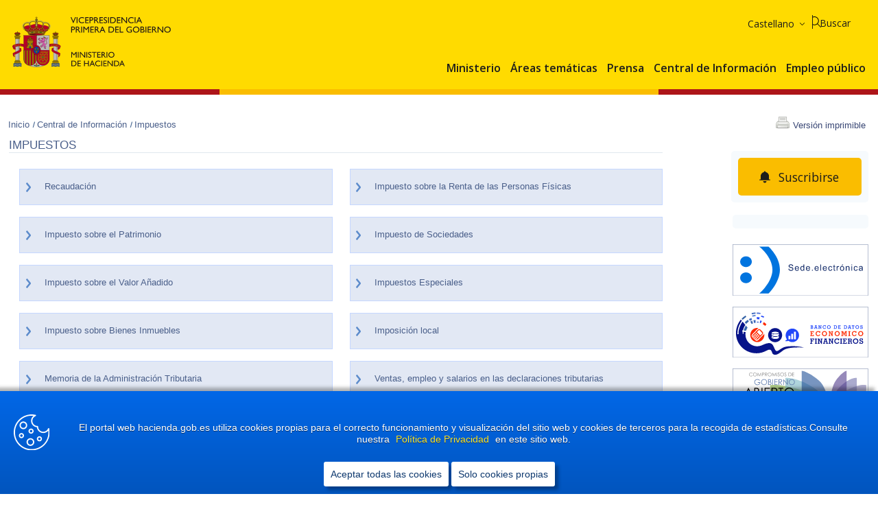

--- FILE ---
content_type: text/html; charset=utf-8
request_url: https://www.hacienda.gob.es/es-ES/CDI/Paginas/Impuestos/Impuestos.aspx
body_size: 23560
content:


<!DOCTYPE html >
<!-- Master Minhap v1.0 -->
<html lang="es" xml:lang="es">
<head id="ctl00_Head1"><meta http-equiv="X-UA-Compatible" content="IE=edge" /><meta http-equiv="Content-Type" content="text/html; charset=utf-8" /><meta name="viewport" content="width=device-width, initial-scale=1.0" /><meta name="google-site-verification" content="JUYcKlABEJwrM6JzX_yaxfltSYO2q-nD43PhxofAU00" /><title>Impuestos: Ministerio de Hacienda</title><meta name="title" content="Impuestos"/>
<meta name="description" content="Impuestos"/>
<meta name="keywords" content="Impuestos, ESPAÑA, EMPLEO, REFORMA, EMPRESAS, CRECIMIENTO, ADMINISTRACIÓN PÚBLICA, CONFIANZA, BIENESTAR, HACIENDA, ESTABILIDAD"/>
<meta name="subject" content="2021-11-11"/>
<link rel="alternate" title="Agenda del Ministerio" href="/_layouts/15/RssEventos.aspx?hiloId=11" type="application/rss+xml" /><link rel="alternate" title="Concursos para la provisión de puestos de trabajo en el Ministerio" href="/_layouts/15/RssConcursos.aspx?hiloId=5" type="application/rss+xml" /><link rel="alternate" title="Noticias taxonomas XBRL de Entidades Locales" href="/_layouts/15/RssAdminElectronica.aspx?hiloId=7" type="application/rss+xml" /><link rel="alternate" title="Novedades de OVEELL" href="/_layouts/15/RssNoticias.aspx?hiloId=16" type="application/rss+xml" /><link rel="alternate" title="Enajenación de bienes y derechos mediante licitación pública: Subastas y concursos" href="/_layouts/15/RssSubastas.aspx?hiloId=12" type="application/rss+xml" /><link rel="alternate" title="Inmuebles disponibles para su venta directa a interesados" href="/_layouts/15/RssVentasDirectas.aspx?hiloId=15" type="application/rss+xml" /><link rel="alternate" title="Reparto del caudal hereditario procedente de abintestato" href="/_layouts/15/RssAbintestatos.aspx?hiloId=13" type="application/rss+xml" /><link rel="alternate" title="Investigaciones en curso sobre bienes inmuebles  " href="/_layouts/15/RSSInvestigaciones.aspx?hiloId=14" type="application/rss+xml" /><link rel="alternate" title="Ofertas de Empleo de Personal Funcionario y Laboral de Cuerpos Especiales del Ministerio" href="/_layouts/15/RssEmpleo.aspx?hiloId=4" type="application/rss+xml" />

    <script src="/Style%20Library/MINHAC.SP.Portal/js/jquery-3.6.0.js"></script>    
    <script src="/Style%20Library/MINHAC.SP.Portal/js/jquery-migrate-3.3.2.js"></script>        

    <link rel="shortcut icon" href="/Style%20Library/MINHAC.SP.Portal/img/Favicon.ico" type="image/vnd.microsoft.icon" id="favicon" />

    <!-- core.js -->
    <script type="text/javascript">// <![CDATA[ 

var g_SPOffSwitches={};
// ]]>
</script>
<script type="text/javascript" src="/_layouts/15/3082/initstrings.js?rev=aztW5FIBlQPQpDDa7MNFLg%3D%3DTAG0"></script>
<script type="text/javascript" src="/_layouts/15/init.js?rev=ZEquaeBeJiNhuq49OE4%2FqQ%3D%3DTAG0"></script>
<script type="text/javascript" src="/_layouts/15/theming.js?rev=SuLUbbwTXcxFWOWLFUsOkw%3D%3DTAG0"></script>
<script type="text/javascript" src="/style%20library/minhac.sp.portal/js/jquery-3.6.0.min.js"></script>
<script type="text/javascript" src="/style%20library/minhac.sp.portal/js/jquery-migrate-3.3.2.js"></script>
<script type="text/javascript" src="/style%20library/minhac.sp.portal/js/quitarestiloslineaimagen.js"></script>
<script type="text/javascript" src="/style%20library/minhac.sp.portal/tablasaccesibles/js/minhac.sp.portal.tablasaccesibles.addtextinput.js"></script>
<script type="text/javascript" src="/style%20library/minhac.sp.core/js/warningscope.min.js"></script>
<script type="text/javascript" src="/style%20library/minhac.sp.portal/tablasaccesibles/js/minhac.sp.portal.tablasaccesibles.addheaders.js"></script>
<script type="text/javascript" src="/style%20library/minhac.sp.portal/js/eliminabrdertf.js"></script>
<script type="text/javascript" src="/ScriptResource.axd?d=NJmAwtEo3Ipnlaxl6CMhvlnVZ8s-eVntfmmdxDUboBa5MZHj0eZJ4er3sIW4h0h4sRBPg_LRzkc4MNk5a6TGR7gEDJowvrK5QyLRqC5EhOk7MBNVjli5riH-d5CA8KqdJidWyI1g7pkHarkl-sUOBvMzl8WaAwhFuXnTXdJdKB01&amp;t=5c0e0825"></script>
<script type="text/javascript" src="/_layouts/15/blank.js?rev=eWyQ0Ua33UjEwWoafzKBxQ%3D%3DTAG0"></script>
<script type="text/javascript" src="/ScriptResource.axd?d=dwY9oWetJoJoVpgL6Zq8OIwGNpyL_Bp96faSxWxu47Pam214ZfOrYBA1an6DwUIuD7D_ty8knzQ_q4swWXtFm5zyAdmkEdRtZoLv7gSshA3IRaz_iI7ClLh4p5BsxP7eT9Js6ytqzlJCL6NjyO146XmaloEePhTopwNdUKvLisw1&amp;t=5c0e0825"></script>
<script type="text/javascript">RegisterSod("require.js", "\u002f_layouts\u002f15\u002frequire.js?rev=bv3fWJhk0uFGpVwBxnZKNQ\u00253D\u00253DTAG0");</script>
<script type="text/javascript">RegisterSod("strings.js", "\u002f_layouts\u002f15\u002f3082\u002fstrings.js?rev=exkeRrPg8c4rlqNAilT6fQ\u00253D\u00253DTAG0");</script>
<script type="text/javascript">RegisterSod("sp.res.resx", "\u002f_layouts\u002f15\u002f3082\u002fsp.res.js?rev=6Hdr\u00252B3O9Ije\u00252BmSa5s\u00252FbmUA\u00253D\u00253DTAG0");</script>
<script type="text/javascript">RegisterSod("sp.runtime.js", "\u002f_layouts\u002f15\u002fsp.runtime.js?rev=3QMZsBuV53U5BS1w0bETVQ\u00253D\u00253DTAG0");RegisterSodDep("sp.runtime.js", "sp.res.resx");</script>
<script type="text/javascript">RegisterSod("sp.js", "\u002f_layouts\u002f15\u002fsp.js?rev=kqkdLg8tvrxnJrW86aBxug\u00253D\u00253DTAG0");RegisterSodDep("sp.js", "sp.runtime.js");RegisterSodDep("sp.js", "sp.ui.dialog.js");RegisterSodDep("sp.js", "sp.res.resx");</script>
<script type="text/javascript">RegisterSod("sp.init.js", "\u002f_layouts\u002f15\u002fsp.init.js?rev=H6PwF6hPf1ITJE9v\u00252BybOtg\u00253D\u00253DTAG0");</script>
<script type="text/javascript">RegisterSod("sp.ui.dialog.js", "\u002f_layouts\u002f15\u002fsp.ui.dialog.js?rev=TwHOfmW\u00252FMi\u00252F6HuwC0VGqyw\u00253D\u00253DTAG0");RegisterSodDep("sp.ui.dialog.js", "sp.init.js");RegisterSodDep("sp.ui.dialog.js", "sp.res.resx");</script>
<script type="text/javascript">RegisterSod("core.js", "\u002f_layouts\u002f15\u002fcore.js?rev=WVl5RnB1SeutjHC2j4L\u00252F3w\u00253D\u00253DTAG0");RegisterSodDep("core.js", "strings.js");</script>
<script type="text/javascript">RegisterSod("menu.js", "\u002f_layouts\u002f15\u002fmenu.js?rev=tNB2Y9aIPTP\u00252FCmHOhXHKcA\u00253D\u00253DTAG0");</script>
<script type="text/javascript">RegisterSod("mQuery.js", "\u002f_layouts\u002f15\u002fmquery.js?rev=YOukm\u00252BsjglIAPUyHRfv90w\u00253D\u00253DTAG0");</script>
<script type="text/javascript">RegisterSod("callout.js", "\u002f_layouts\u002f15\u002fcallout.js?rev=zml95AZEkWLU8wVhWtsUfw\u00253D\u00253DTAG0");RegisterSodDep("callout.js", "strings.js");RegisterSodDep("callout.js", "mQuery.js");RegisterSodDep("callout.js", "core.js");</script>
<script type="text/javascript">RegisterSod("sp.core.js", "\u002f_layouts\u002f15\u002fsp.core.js?rev=SpkpIApSVVAp\u00252BuIKjb7RsQ\u00253D\u00253DTAG0");RegisterSodDep("sp.core.js", "strings.js");RegisterSodDep("sp.core.js", "sp.init.js");RegisterSodDep("sp.core.js", "core.js");</script>
<script type="text/javascript">RegisterSod("clienttemplates.js", "\u002f_layouts\u002f15\u002fclienttemplates.js?rev=aewhRqCmVx0ry5RqjYi15Q\u00253D\u00253DTAG0");</script>
<script type="text/javascript">RegisterSod("sharing.js", "\u002f_layouts\u002f15\u002fsharing.js?rev=eKTQW83dG66u552cE0bITA\u00253D\u00253DTAG0");RegisterSodDep("sharing.js", "strings.js");RegisterSodDep("sharing.js", "mQuery.js");RegisterSodDep("sharing.js", "clienttemplates.js");RegisterSodDep("sharing.js", "core.js");</script>
<script type="text/javascript">RegisterSod("suitelinks.js", "\u002f_layouts\u002f15\u002fsuitelinks.js?rev=Lybm2mfK6FpDnyGjqzBsag\u00253D\u00253DTAG0");RegisterSodDep("suitelinks.js", "strings.js");RegisterSodDep("suitelinks.js", "core.js");</script>
<script type="text/javascript">RegisterSod("browserScript", "\u002f_layouts\u002f15\u002fie55up.js?rev=S1rLvx\u00252Bl6Usf3E1Oc2A4MQ\u00253D\u00253DTAG0");RegisterSodDep("browserScript", "strings.js");</script>
<script type="text/javascript">RegisterSod("inplview", "\u002f_layouts\u002f15\u002finplview.js?rev=43M06M\u00252F4i2kg40CtYa\u00252F4nA\u00253D\u00253DTAG0");RegisterSodDep("inplview", "strings.js");RegisterSodDep("inplview", "core.js");RegisterSodDep("inplview", "clienttemplates.js");RegisterSodDep("inplview", "sp.js");</script>

    <!-- Authenticated Users Only -->
    <link href="/Style%20Library/MINHAC.SP.Portal/APPS/Subscriptions/minhac-app-subscriptions.css" rel="stylesheet" /><link href="/Style%20Library/MINHAC.SP.Portal/css/loader.css" rel="stylesheet" />
    <script src="/Style%20Library/MINHAC.SP.Portal/js/SP2013Fix.js"  ></script>
    <script src="/Style%20Library/MINHAC.SP.Portal/APPS/Subscriptions/minhac-app-subscriptionsbell.js"  ></script>

                
    <!-- All Users -->
    <link type="text/xml" rel="alternate" href="/es-ES/CDI/_vti_bin/spsdisco.aspx" />
        
    <!-- General CSS - Orden correcto:  
    1.- minhap.min.css
    2.- print.min.css
    3.- minhap_responsive_interno o minhap_responsive_home 
    -->     
    <link href="/Style%20Library/MINHAC.SP.Portal/css/minhac_sp_portal.min.css" rel="stylesheet" media="screen"/>
<link href="/Style%20Library/MINHAC.SP.Portal/css/print.min.css" rel="stylesheet" media="print" />
        
    <!-- El control de arriba pintara las css, en debug cada una por separado y en release mimificado -->
    
    <!-- MASTER: Responsive CSS, Se crea este placeholder para la separación de css responsive entre master y home --> 
    
        <!-- MASTER -->
        <link href="/Style%20Library/MINHAC.SP.Portal/css/minhac_sp_portal_responsive_interno.min.css" rel="stylesheet"/>
    <link rel="canonical" href="https://www.hacienda.gob.es:443/es-ES/CDI/Paginas/Impuestos/Impuestos.aspx" /><script>
	var minhac = minhac || {};
	minhac.settings = {};
	minhac.settings.AppName = "PORTAL";
	minhac.settings.SPServicesUrl = "https://spseservices.hacienda.gob.es";
	minhac.settings.ServicesUrl = "https://serviciostelematicos.hacienda.gob.es";
	minhac.settings.Environment = "PORTAL_PRO";
	minhac.settings.SPEnvironment = "PUB";
	minhac.settings.PathIntranet = "http://intranet.minhac.age";
	minhac.settings.ReCaptchaPubKey = "0x4AAAAAABe_qsis_-WAhXWD";
	minhac.settings.GoogleTagManagerID = "GTM-MF4S6BL";
	minhac.settings.PublicServicesUrl = "https://serviciostelematicos.hacienda.gob.es";
</script>
</head>
    
<body onhashchange="if (typeof(_spBodyOnHashChange) != 'undefined') _spBodyOnHashChange();">
    <!-- Google Tag Manager (noscript) -->
    <noscript><iframe id="ifGTM" src="" height="0" width="0" style="display:none;visibility:hidden" title="Iframe Google Analytics"></iframe></noscript>
    <!-- End Google Tag Manager (noscript) -->

    
	
    

    
    <script type="text/javascript">//<![CDATA[
        var formDigestElement = document.getElementsByName('__REQUESTDIGEST')[0];
        if (!((formDigestElement == null) || (formDigestElement.tagName.toLowerCase() != 'input') || (formDigestElement.type.toLowerCase() != 'hidden') ||
            (formDigestElement.value == null) || (formDigestElement.value.length <= 0)))
        {
            formDigestElement.value = '0x6E0EFCF9F5B0D2B51348310662B1A2C4419B08E62C52B2CEA28000DAF8BB4818A396C98889FA4D2D9C7FD4DD7C27941FF2E4C99E0B15D7D22EA90204E06CB221,22 Jan 2026 17:11:08 -0000';_spPageContextInfo.updateFormDigestPageLoaded = new Date();
        }
        //]]>
        </script><form method="post" action="./Impuestos.aspx" onsubmit="javascript:return WebForm_OnSubmit();" id="aspnetForm">
<div class="aspNetHidden">
<input type="hidden" name="_wpcmWpid" id="_wpcmWpid" value="" />
<input type="hidden" name="wpcmVal" id="wpcmVal" value="" />
<input type="hidden" name="MSOWebPartPage_PostbackSource" id="MSOWebPartPage_PostbackSource" value="" />
<input type="hidden" name="MSOTlPn_SelectedWpId" id="MSOTlPn_SelectedWpId" value="" />
<input type="hidden" name="MSOTlPn_View" id="MSOTlPn_View" value="0" />
<input type="hidden" name="MSOTlPn_ShowSettings" id="MSOTlPn_ShowSettings" value="False" />
<input type="hidden" name="MSOGallery_SelectedLibrary" id="MSOGallery_SelectedLibrary" value="" />
<input type="hidden" name="MSOGallery_FilterString" id="MSOGallery_FilterString" value="" />
<input type="hidden" name="MSOTlPn_Button" id="MSOTlPn_Button" value="none" />
<input type="hidden" name="__EVENTTARGET" id="__EVENTTARGET" value="" />
<input type="hidden" name="__EVENTARGUMENT" id="__EVENTARGUMENT" value="" />
<input type="hidden" name="__REQUESTDIGEST" id="__REQUESTDIGEST" value="noDigest" />
<input type="hidden" name="MSOSPWebPartManager_DisplayModeName" id="MSOSPWebPartManager_DisplayModeName" value="Browse" />
<input type="hidden" name="MSOSPWebPartManager_ExitingDesignMode" id="MSOSPWebPartManager_ExitingDesignMode" value="false" />
<input type="hidden" name="MSOWebPartPage_Shared" id="MSOWebPartPage_Shared" value="" />
<input type="hidden" name="MSOLayout_LayoutChanges" id="MSOLayout_LayoutChanges" value="" />
<input type="hidden" name="MSOLayout_InDesignMode" id="MSOLayout_InDesignMode" value="" />
<input type="hidden" name="_wpSelected" id="_wpSelected" value="" />
<input type="hidden" name="_wzSelected" id="_wzSelected" value="" />
<input type="hidden" name="MSOSPWebPartManager_OldDisplayModeName" id="MSOSPWebPartManager_OldDisplayModeName" value="Browse" />
<input type="hidden" name="MSOSPWebPartManager_StartWebPartEditingName" id="MSOSPWebPartManager_StartWebPartEditingName" value="false" />
<input type="hidden" name="MSOSPWebPartManager_EndWebPartEditing" id="MSOSPWebPartManager_EndWebPartEditing" value="false" />
<input type="hidden" name="__VIEWSTATE" id="__VIEWSTATE" value="KX92BhRwyifAUcGFm212q2vh2/tSNVc9ajKGwkyI7j3Z4kiKfYbbv9aVby3t5DRw/D7hcT6w2pmdnkiGEzh3fyn9aWePTAqjPHaY92/[base64]/VTv6Zi3fTkOBaGf9TC2fAagXLPgTTH+PYJvpoRyV7LhdB9hnb7Pbszb9+fFYlGwK9ntQ/rJma2xabVyZM+NNGYVskVWE7pCtDho8A7H2bxrUdYvZkk2nnffFElVQF3VC6xBMOFPwVSXzkZJoXUAb3gtSMCXkjMQ40Yv/p4fUfcIdFAVDZhSWOnsHaeNiv/Ng1mi/WON0YlEUI84e6LdExFFWFLdcwddGW9PWJAMsc8PzbVDsGSKJF8L9Ocm6hatwKjKk/Db75CwlN1lQZH2wfSEv3kgw0HrRUXL8NXf6rAu/[base64]/Cq7+iEaOHWCwMwDfTQ5WlXoaYPs2xP7H8bbme/hIC7QzU31jHAyOXdsqCZwDtUvV6TdpO17P+m3X2FO+8mgPaTsP/ddSFdKM2XFWDHryhCHH0TODhKNQGQlE6CcwVto68c60p7Vpuv6sRh/Q9F15d7j0xl3b2tnn9tyLSbejM7S/Wv2MdYvw5A18Ju2uDGrNOJdEbcKAucp3OL0cSpKnyRJlwJQx29psVUL+qgntAFh3dlvdP+3IwHGoBCR8r8GWn8WFnfexbHhNzFtN0F4FH0u3z6/EZm1RvLkDuYw8KCUtP1vBxV3EV7+clNOs5UpXb68SN+cRtx3UQ6jDbNqUqgFl1KDFj5vmAR5B58/kkVzqZKDvrsHhHZYLveeXsRB2GAS4/evbxtw/4I2e6oygESCt953pTNj+sSF09JyDhBlqRvBXfbTdZhjfv0hm1g==" />


	<input type="hidden" name="__VIEWSTATEGENERATOR" id="__VIEWSTATEGENERATOR" value="BAB98CB3" />
</div></form>

<script type="text/javascript">
//<![CDATA[
var theForm = document.forms['aspnetForm'];
if (!theForm) {
    theForm = document.aspnetForm;
}
function __doPostBack(eventTarget, eventArgument) {
    if (!theForm.onsubmit || (theForm.onsubmit() != false)) {
        theForm.__EVENTTARGET.value = eventTarget;
        theForm.__EVENTARGUMENT.value = eventArgument;
        theForm.submit();
    }
}
//]]>
</script>


<script src="/WebResource.axd?d=pynGkmcFUV13He1Qd6_TZGdAkSL3xYaNsqvYp9J2xPtFcVxWGCfPJ9poleQAGAQ3vwu7G5tH2o-wZYD4rMzZVA2&amp;t=638901608248157332" type="text/javascript"></script>


<script type="text/javascript">
//<![CDATA[
var MSOWebPartPageFormName = 'aspnetForm';
var g_presenceEnabled = true;
var g_wsaEnabled = false;

var g_correlationId = 'd08defa1-54d8-4032-a7c8-4d3687edea9d';
var g_wsaQoSEnabled = false;
var g_wsaQoSDataPoints = [];
var g_wsaRUMEnabled = false;
var g_wsaLCID = 3082;
var g_wsaListTemplateId = 850;
var g_wsaSiteTemplateId = 'CMSPUBLISHING#0';
var _spPageContextInfo={"webServerRelativeUrl":"/es-ES/CDI","webAbsoluteUrl":"https://www.hacienda.gob.es/es-ES/CDI","viewId":"","listId":"{8f22eae4-4741-490d-87a1-d9f97e2c9fad}","listPermsMask":{"High":16,"Low":200769},"listUrl":"/es-ES/CDI/Paginas","listTitle":"Páginas","listBaseTemplate":850,"viewOnlyExperienceEnabled":false,"blockDownloadsExperienceEnabled":false,"idleSessionSignOutEnabled":false,"cdnPrefix":"","siteAbsoluteUrl":"https://www.hacienda.gob.es","siteId":"{09267cd0-3c30-47b7-82b3-7e2fd0fa6e80}","showNGSCDialogForSyncOnTS":false,"supportPoundStorePath":true,"supportPercentStorePath":true,"siteSubscriptionId":null,"CustomMarkupInCalculatedFieldDisabled":true,"AllowCustomMarkupInCalculatedField":false,"isSPO":false,"farmLabel":null,"serverRequestPath":"/es-ES/CDI/Paginas/Impuestos/Impuestos.aspx","layoutsUrl":"_layouts/15","webId":"{475803f9-91f1-44cd-a822-88117149c7f1}","webTitle":"Central de Información","webTemplate":"39","webTemplateConfiguration":"CMSPUBLISHING#0","webDescription":"","tenantAppVersion":"0","isAppWeb":false,"webLogoUrl":"/_layouts/images/titlegraphic.gif","webLanguage":3082,"currentLanguage":3082,"currentUICultureName":"es-ES","currentCultureName":"es-ES","currentCultureLCID":3082,"spDocIntelligence":{"isEnabled":false,"isDocSummarizeEnabled":false,"isDocTranslateEnabled":false},"env":null,"nid":0,"fid":0,"serverTime":"2026-01-22T17:11:06.4673530Z","siteClientTag":"357$$16.0.19127.20100","crossDomainPhotosEnabled":false,"openInClient":false,"Has2019Era":true,"webUIVersion":15,"webPermMasks":{"High":16,"Low":200769},"pageListId":"{8f22eae4-4741-490d-87a1-d9f97e2c9fad}","pageItemId":56,"pagePermsMask":{"High":16,"Low":200769},"pagePersonalizationScope":1,"userEmail":"","userId":0,"userLoginName":null,"userDisplayName":null,"isAnonymousUser":true,"isAnonymousGuestUser":false,"isEmailAuthenticationGuestUser":false,"isExternalGuestUser":false,"sideBysideToken":"16.0.19127.20100","systemUserKey":null,"alertsEnabled":true,"siteServerRelativeUrl":"/","allowSilverlightPrompt":"True","themeCacheToken":"/es-ES/CDI::8:","themedCssFolderUrl":null,"themedImageFileNames":null,"modernThemingEnabled":true,"isSiteAdmin":false,"ExpFeatures":[480216468,1884350801,1158731092,62197791,538521105,335811073,4194306,34614301,268500996,-1946025984,28445328,-2147475455,134291456,65544,288,950272,1282,808326148,134217873,0,0,-1073217536,545285252,18350656,-467402752,6291457,-2147483644,1074794496,-1728053184,1845537108,622628,4102,0,0,0,0,0,0,0,0,0,0,0,0,0,0,0],"IsHybridEnabled":false,"SPOnPremFlights":[1608625,1615140,1554278,1536594,1451530,1437361,1293572,1281075,1266854,1262861,1263396,1245315,1242554,1241972,1232868,1227765,1225014,1220075,1218539,1175952,1174945,1165662,1159162,1149960,1149522,1113916,1111397,1101858,1099085,1086764,1080816,1079075,1078153,1075954,1073830,1073759,95255,1062921,1055593,1052809,1043614,1041859,1040063,1039112,1036486,1035189,1033993,1030381,1030382,1030364,1030362,1029854,1029586,1029565,1029556,1029555,1028671,1025113,1021288,1021275,1021274,1021272,1020637,1020043,1018275,1018016,1012433,1011886,1010592,1009740,1009585,1008744,1007603,1004459,1003886,1002806,1001164,116041,114176,114166,112973,108499,108186,107054,100994,100425,99885,99722,96075,94920],"InternalValidAuthorities":["prointspseportal.hacienda.gob.es","edicion.hacienda.gob.es","www.hacienda.gob.es"],"CorrelationId":"d08defa1-54d8-4032-a7c8-4d3687edea9d","hasManageWebPermissions":false,"isNoScriptEnabled":false,"groupId":null,"groupHasHomepage":true,"groupHasQuickLaunchConversationsLink":false,"departmentId":null,"hubSiteId":null,"hasPendingWebTemplateExtension":false,"isHubSite":false,"isWebWelcomePage":false,"siteClassification":"","hideSyncButtonOnODB":false,"showNGSCDialogForSyncOnODB":false,"sitePagesEnabled":false,"sitePagesFeatureVersion":0,"suiteNavInfo":{"suiteBarBackground":null,"suiteBarText":null,"suiteNavAccentColor":null,"suiteNavAllowCustom":false,"suiteNavAllowOverwrite":false,"suiteNavBrandingLogoNavigationUrl":null,"suiteNavBrandingLogoTitle":null,"suiteNavBrandingLogoUrl":null,"suiteNavBrandingText":null},"DesignPackageId":"00000000-0000-0000-0000-000000000000","groupType":null,"groupColor":"#d40ac7","siteColor":"#d40ac7","headerEmphasis":0,"navigationInfo":null,"guestsEnabled":false,"MenuData":{"SignInUrl":"/es-ES/CDI/_layouts/15/Authenticate.aspx?Source=%2Fes%2DES%2FCDI%2FPaginas%2FImpuestos%2FImpuestos%2Easpx"},"RecycleBinItemCount":-1,"PublishingFeatureOn":true,"PreviewFeaturesEnabled":false,"disableAppViews":false,"disableFlows":false,"serverRedirectedUrl":null,"formDigestValue":"0x1076ADFB1EC18327CA1BC6F5D25FCF35093CE8708E5F7885EFCF26FC1FDD3C5F96056155DB5CA1B3A73D6D355DA08B45D85471B68591B26C0B33A1DA8F908C4A,22 Jan 2026 17:11:06 -0000","maximumFileSize":15360,"formDigestTimeoutSeconds":1800,"canUserCreateMicrosoftForm":false,"canUserCreateVisioDrawing":true,"readOnlyState":null,"isTenantDevSite":false,"preferUserTimeZone":false,"userTimeZoneData":null,"userTime24":false,"userFirstDayOfWeek":null,"webTimeZoneData":null,"webTime24":false,"webFirstDayOfWeek":null,"isSelfServiceSiteCreationEnabled":null,"alternateWebAppHost":"","aadTenantId":"","aadUserId":"","aadInstanceUrl":"","msGraphEndpointUrl":"https://","allowInfectedDownload":true};_spPageContextInfo.updateFormDigestPageLoaded=new Date();_spPageContextInfo.clientServerTimeDelta=new Date(_spPageContextInfo.serverTime)-new Date();if(typeof(define)=='function'){define('SPPageContextInfo',[],function(){return _spPageContextInfo;});}var L_Menu_BaseUrl="/es-ES/CDI";
var L_Menu_LCID="3082";
var L_Menu_SiteTheme="null";
document.onreadystatechange=fnRemoveAllStatus; function fnRemoveAllStatus(){removeAllStatus(true)};Flighting.ExpFeatures = [480216468,1884350801,1158731092,62197791,538521105,335811073,4194306,34614301,268500996,-1946025984,28445328,-2147475455,134291456,65544,288,950272,1282,808326148,134217873,0,0,-1073217536,545285252,18350656,-467402752,6291457,-2147483644,1074794496,-1728053184,1845537108,622628,4102,0,0,0,0,0,0,0,0,0,0,0,0,0,0,0];var _spWebPartComponents = new Object();//]]>
</script>

<script src="/_layouts/15/blank.js?rev=eWyQ0Ua33UjEwWoafzKBxQ%3D%3DTAG0" type="text/javascript"></script>
<script type="text/javascript">
//<![CDATA[
if (typeof(DeferWebFormInitCallback) == 'function') DeferWebFormInitCallback();function WebForm_OnSubmit() {
UpdateFormDigest('\u002fes-ES\u002fCDI', 1440000);if (typeof(_spFormOnSubmitWrapper) != 'undefined') {return _spFormOnSubmitWrapper();} else {return true;};
return true;
}
//]]>
</script>

        
        <!-- Inicio SPWebPartManager -->
        
        <!-- Fin SPWebPartManager -->

        <!-- Inicio ScriptManager -->
        <script type="text/javascript">
//<![CDATA[
Sys.WebForms.PageRequestManager._initialize('ctl00$ScriptManager', 'aspnetForm', [], [], [], 90, 'ctl00');
//]]>
</script>

        <!-- Fin ScriptManager -->

        

        

        <div class="container">

            <!-- INICIO COOKIES -->
            <div class="cookies" id="cookies">
                <div class="cookie-bar">
	                <p>
                        <span class="icono"><img src="/Style%20Library/MINHAC.SP.Portal/img/ico-cookies.svg" alt="" /></span> 
                        <span class="mensaje" id="msgCookies">msg1 <a href="/es-ES/Paginas/Avisolegal.aspx" id="urlCookies">msg2 </a> msg3</span>
                    </p>
                    <div>
    	                    <button class="cerrar-cb" id="checkbox-cb">Aceptar todas las cookies</button>
			                <button class="cerrar-cb" id="checkbox-cbSolo">Solo cookies propias</button>
                    </div>
                  <!--<span class="mobile">This website uses cookies, <a href="#">learn more</a></span>--> 
                </div>
            </div>
            <!-- FIN COOKIES -->

            <!-- NUEVA CABECERA -->
            <div class="centrarCabecera">
                <!-- fila A -->
                <div class="filaA">
                    <!-- escudo -->
                    <div class="cabeceraEscudo">
                        
                            <p><span><a href="/es-es/paginas/home.aspx"><img alt="Ministerio de Hacienda" src="/Style%20Library/MINHAC.SP.Portal/img/logoministeriohaciendafp.svg"></a></span></p>
                        
                    </div>
                </div>
                <!-- fin filaA -->
                <!-- fila B -->
                <div class="filaB">
                    <!-- NUEVA CABECERA: SE PONE EL BUSCADOR AQUI, SE HA CREADO UNA COPIA DEL ANTERIOR, AHORA SE LLAMA TERMINADO EN BAR -->
                    <div class="buscador">
	<p class="oculto" tabindex="0">Buscador de Contenidos</p><div class="btnbuscar">
		<label title="buscador" for="minhac_search_text">Buscar</label><input id="minhac_search_text" name="buscador" type="text" aria-label="Buscar" placeholder="Introduzca texto" /><button id="minhac_search_submit" title="Buscar" type="button" value=""></button>
	</div>
</div>
                    <!-- panel navegación -->
                    <div class="panelNavegacion">
                        
                        <!-- enlaces de ayuda -->
                        <!-- Responsive: Enlaces Ayuda -->
                        <!-- NUEVA CABECERA: SE QUITA DE ESTA POSICION Y SE VAN A COLOCAR EN OTROS SITIOS -->
                        
                        <!-- fin enlaces de ayuda -->
                        <!-- idioma -->
                        <!-- Responsive: Idioma -->
                        <div class="navSuperior">
                            <div class="idioma">
	<p class="oculto" tabindex="0">Seleccione idioma</p><div>
		<select id="idioma" name="idioma" class="select" title="idioma">
			<option value="/es-ES/CDI/Paginas/Impuestos/Impuestos.aspx" lang="es-ES" aria-label="Abrir página en idioma castellano">
				Castellano
			</option><option value="/ca-ES/CDI/Paginas/Impuestos/Impuestos.aspx" lang="ca" aria-label="Abrir página en idioma catalán">
				Catalá
			</option><option value="/gl-ES/CDI/Paginas/Impuestos/Impuestos.aspx" lang="gl" aria-label="Abrir página en idioma gallego">
				Galego
			</option><option value="/eu-ES/CDI/Paginas/Impuestos/Impuestos.aspx" lang="eu" aria-label="Abrir página en idioma euskera">
				Euskara
			</option><option value="/en-GB/CDI/Paginas/Impuestos/Impuestos.aspx" lang="en" aria-label="Abrir página en idioma inglés">
				English
			</option>
		</select>
	</div>
</div>
                            <!-- fin idioma -->
                            <div class="separador"></div>
                        </div>
                        <!-- redes sociales -->
                        <!-- Responsive: Social Links -->
                        <!-- NUEVA CABECERA: SE QUITA DE ESTA POSICION Y BAJAN AL PIE -->
                        
                        <!-- fin redes sociales -->
                        <!-- caneles -->
                        <!-- Responsive: Menu -->
                        <!-- NUEVA CABECERA: SE CAMBIA POR OTRO PARA NO TOCAR ESTE, ES POSIBLE QUE LA UBICACIÓN SEA LA MISMA PERO CON DISTINTO HTML -->
                        
                        <!-- NUEVA CABECERA: SE AÑADE ESTE CONTROL COPIA DEL ORIGINAL, SU UBICACIÓN PUEDE SER LA MISMA Y SUPONEMOS QUE CAMBIARA EL HTML -->
                        <div class="menuprincipal">
                            <nav>
	<p class="oculto" tabindex="0"><span>Canales principales de navegación ES</span></p><ul>
		<li>
			<a href="/es-es/el%20ministerio/paginas/elministerio.aspx">
				Ministerio
			</a></li><li>
				<a href="/es-es/areas%20tematicas/paginas/areastematicas.aspx">
					Áreas temáticas
				</a></li><li>
					<a href="/es-es/prensa/paginas/notasprensahome.aspx">
						Prensa
					</a></li><li>
						<a href="/es-es/cdi/paginas/centraldeinformacion.aspx">
							Central de Información
						</a></li><li>
							<a href="/es-es/empleo%20publico/paginas/default.aspx">
								Empleo público
							</a></li>
						</ul>
					</nav>
                        </div>
                        <!-- fin canales -->
                    </div>
                    <!-- fin panelNavegacion -->
                    <!-- Bandera -->
                    <div class="bandera">
                        <span></span>
                        <span></span>
                        <span></span>
                    </div>
                    <!-- fin Bandera -->
                </div>
                <!-- fin filaB -->
                <!-- fila C -->
                <div class="filaC">
                    <!-- botones navegacion paneles -->
                    <div class="botonera">
                        <div id="#botMenuGeneral" class="botMenuGeneral">
                            <a href="#" id="menu_on">                       
                                <span></span>
                                <span></span>
                                <span></span>                          
                                <span class="oculto">Menú</span>
                            </a>
                        </div>
                    </div>
                    <!-- fin botones navegacion paneles -->
                </div>
                <!-- fin filaC -->
            </div>
            <!-- FIN NUEVA CABECERA -->
                
            <!-- DEJO ESTE TROZO, BUSCADOR RESPONSIVE, HASTA QUE NOS ACLAREMOS QUE VA A TENER O NO LA CABECERA -->
            
			        
            <!-- 1.2 Contenido pagina --> 
            <!-- 1.2.1 Contenido pagina: Rastro de migas y control de impresion -->
            <div class="migaimp">
                <!-- 1.2.1.1 Contenido pagina: Rastro de migas -->        
                
<div class="migas">
	<ol>
		<li class="primero">
			<a href="/es-ES/Paginas/Home.aspx">
				Inicio
			</a>
		</li>
		<li>
			<a href="/es-ES/CDI/Paginas/centraldeinformacion.aspx">
				Central de Información
			</a>
		</li>
		<li>
			<a href="/es-ES/CDI/Paginas/Impuestos/Impuestos.aspx">
				Impuestos
			</a>
		</li>

	</ol>
</div>
			                
                <!-- 1.2.1.2 Contenido pagina: Control de impresion -->
                <span id="ctl00_ucVersionImprimible_jsImpresion"></span>
<div class="impresion">
    <p>
        <a id="ctl00_ucVersionImprimible_lnkTextoImprimir" href="/es-es/cdi/paginas/impuestos/impuestos.aspx">Versión imprimible</a>
    </p>
</div>	


            </div>
				    
            <div class="clear"></div>
			        
            <!-- 1.2.2 Contenido pagina: Parte superior -->
            
			        
            <!-- 1.2.3 Contenido pagina: Parte central -->
            <div class="central">
			            
                <!-- 1.2.3.1 Contenido pagina: Parte central: Contenido principal -->
                <div class="contenido">
                    
	<!-- PAGINA: 1 Contenido de la pagina --> 
	<!-- PAGINA: 1.1 Contenido: Parte superior -->
     
	
	<!-- PAGINA: 1.3 Contenido: WebPartZone -->
	<div class="ms-webpart-zone ms-fullWidth">
	<div id="MSOZoneCell_WebPartctl00_SPWebPartManager1_g_935b5301_c6c0_4350_b342_2c17739df737" class="s4-wpcell-plain ms-webpartzone-cell ms-webpart-cell-vertical-inline-table ms-webpart-cell-vertical ms-fullWidth ">
		<div class="ms-webpart-chrome ms-webpart-chrome-vertical ms-webpart-chrome-fullWidth ">
			<div WebPartID="935b5301-c6c0-4350-b342-2c17739df737" HasPers="false" id="WebPartctl00_SPWebPartManager1_g_935b5301_c6c0_4350_b342_2c17739df737" width="100%" class="ms-WPBody " allowDelete="false" style="" ><div id="ctl00_SPWebPartManager1_g_935b5301_c6c0_4350_b342_2c17739df737">
				<link rel="stylesheet" href="/Style%20Library/MINHAC.SP.Portal/css/listadosDesplegables.css"></link><link rel="stylesheet" href="/Style%20Library/MINHAC.SP.Portal/CDI/css/subcanalesCentralInformacion.css"></link><h1 class="titulo">Impuestos </h1><p> </p><section><div id="listadoDesplegable" class="gridListadoDesplegable gridColumnTwo subcanalesCDI"><ul class="gridLista"><li class="gridElementoLista"><div class="elementoSeleccionable" id="tabla66"><span></span><span>Recaudación</span></div><div class="elementoDesplegable"><div class="elementoDesplegableContenido"><div class="botParrafo" id="report166tabla66"><p><span class="icoDesplegar"></span><span><a title="Abre nueva ventana: Informe mensual de Recaudación Tributaria" target="_blank" href="https://sede.agenciatributaria.gob.es/Sede/datosabiertos/catalogo/hacienda/Informe_mensual_de_Recaudacion_Tributaria.shtml">Informe mensual de Recaudación Tributaria<img class="Technositepopup" alt="Abre nueva ventana" src="/style%20library/minhac.sp.portal/img/popup.gif"></a></span></p><div class="next"><ul><li><span>Autor</span><span>AEAT </span></li><li><span>Periodicidad</span><span>Mensual </span></li><li><span>Últimos datos</span><span>Noviembre 2025 </span></li><li><span>Próxima actualización</span><span>31/03/2026</span></li><li><span>Soporte</span><span>excel, pdf </span></li><li><span>Más Información</span><span><a href="https://buscadorcdi.gob.es/AresPortal/ArbolResultadosMateria/2/3" target="_blank">Acceso al banco de datos</a></span></li><li><span>Más Información</span><span><a href="https://buscadorcdi.gob.es/AresPortal/Visualizacion/10025" target="_blank">Acceso a visualización</a></span></li></ul></div></div><div class="botParrafo" id="report225tabla66"><p><span class="icoDesplegar"></span><span><a title="Abre nueva ventana: Informe anual de Recaudación Tributaria" target="_blank" href="https://sede.agenciatributaria.gob.es/Sede/datosabiertos/catalogo/hacienda/Informes_anuales_de_Recaudacion_Tributaria.shtml">Informe anual de Recaudación Tributaria<img class="Technositepopup" alt="Abre nueva ventana" src="/style%20library/minhac.sp.portal/img/popup.gif"></a></span></p><div class="next"><ul><li><span>Autor</span><span>AEAT </span></li><li><span>Periodicidad</span><span>Anual </span></li><li><span>Últimos datos</span><span>Año 2024 </span></li><li><span>Próxima actualización</span><span>23/04/2026</span></li><li><span>Soporte</span><span>pdf, xls </span></li><li><span>Más Información</span><span><a href="https://buscadorcdi.gob.es/AresPortal/Visualizacion/10025" target="_blank">Acceso a visualización</a></span></li></ul></div></div><div class="botParrafo" id="report255tabla66"><p><span class="icoDesplegar"></span><span><a title="Abre nueva ventana: Recaudación y estadísticas del sistema tributario español" target="_blank" href="https://www.hacienda.gob.es/es-es/areas%20tematicas/impuestos/direccion%20general%20de%20tributos/paginas/estadisticas_recaudacion.aspx">Recaudación y estadísticas del sistema tributario español<img class="Technositepopup" alt="Abre nueva ventana" src="/style%20library/minhac.sp.portal/img/popup.gif"></a></span></p><div class="next"><ul><li><span>Autor</span><span>DGT </span></li><li><span>Periodicidad</span><span>Anual </span></li><li><span>Últimos datos</span><span>De 2012 a 2022 (D) </span></li><li><span>Soporte</span><span>pdf, xls </span></li></ul></div></div><div class="botParrafo" id="report420tabla66"><p><span class="icoDesplegar"></span><span><a title="Abre nueva ventana: Recaudación de tasas de los Ministerios de Hacienda y de Economía, Comercio y Empresa" target="_blank" href="https://www.hacienda.gob.es/es-es/cdi/paginas/impuestos/tasashaciendayeconomia.aspx">Recaudación de tasas de los Ministerios de Hacienda y de Economía, Comercio y Empresa<img class="Technositepopup" alt="Abre nueva ventana" src="/style%20library/minhac.sp.portal/img/popup.gif"></a></span></p><div class="next"><ul><li><span>Autor</span><span>SUBSE MHAC </span></li><li><span>Periodicidad</span><span>Anual </span></li><li><span>Últimos datos</span><span>Año 2024 </span></li><li><span>Soporte</span><span>pdf </span></li></ul></div></div><div class="botParrafo" id="report421tabla66"><p><span class="icoDesplegar"></span><span><a title="Abre nueva ventana: Recaudación definitiva por tributos cedidos" target="_blank" href="https://www.hacienda.gob.es/es-es/cdi/paginas/impuestos/recaudaciondefinitivatributoscedidos.aspx">Recaudación definitiva por tributos cedidos<img class="Technositepopup" alt="Abre nueva ventana" src="/style%20library/minhac.sp.portal/img/popup.gif"></a></span></p><div class="next"><ul><li><span>Autor</span><span>SUBSE MHAC </span></li><li><span>Periodicidad</span><span>Anual </span></li><li><span>Últimos datos</span><span>Año 2023 </span></li><li><span>Soporte</span><span>pdf </span></li></ul></div></div> </div></div></li><li class="gridElementoLista"><div class="elementoSeleccionable" id="tabla63"><span></span><span>Impuesto sobre la Renta de las Personas Físicas</span></div><div class="elementoDesplegable"><div class="elementoDesplegableContenido"><div class="botParrafo" id="report216tabla63"><p><span class="icoDesplegar"></span><span><a title="Abre nueva ventana: Estadística de los declarantes del IRPF" target="_blank" href="https://sede.agenciatributaria.gob.es/Sede/datosabiertos/catalogo/hacienda/Estadistica_de_los_declarantes_del_IRPF.shtml">Estadística de los declarantes del IRPF<img class="Technositepopup" alt="Abre nueva ventana" src="/style%20library/minhac.sp.portal/img/popup.gif"></a></span></p><div class="next"><ul><li><span>Autor</span><span>AEAT </span></li><li><span>Periodicidad</span><span>Anual </span></li><li><span>Últimos datos</span><span>Año 2023 </span></li><li><span>Próxima actualización</span><span>01/07/2026</span></li><li><span>Soporte</span><span>html </span></li></ul></div></div><div class="botParrafo" id="report334tabla63"><p><span class="icoDesplegar"></span><span><a title="Abre nueva ventana: Estadística sobre discapacidad en las declaraciones del IRPF" target="_blank" href="https://sede.agenciatributaria.gob.es/Sede/datosabiertos/catalogo/hacienda/Estadistica_sobre_discapacidad_declaraciones_IRPF.shtml">Estadística sobre discapacidad en las declaraciones del IRPF<img class="Technositepopup" alt="Abre nueva ventana" src="/style%20library/minhac.sp.portal/img/popup.gif"></a></span></p><div class="next"><ul><li><span>Autor</span><span>AEAT </span></li><li><span>Periodicidad</span><span>Anual </span></li><li><span>Últimos datos</span><span>Año 2023 </span></li><li><span>Próxima actualización</span><span>17/09/2026</span></li><li><span>Soporte</span><span>html </span></li></ul></div></div><div class="botParrafo" id="report251tabla63"><p><span class="icoDesplegar"></span><span><a title="Abre nueva ventana: Análisis de los datos estadísticos del IRPF" target="_blank" href="https://www.hacienda.gob.es/es-es/areas%20tematicas/impuestos/direccion%20general%20de%20tributos/paginas/estadisticas_irpf.aspx">Análisis de los datos estadísticos del IRPF<img class="Technositepopup" alt="Abre nueva ventana" src="/style%20library/minhac.sp.portal/img/popup.gif"></a></span></p><div class="next"><ul><li><span>Autor</span><span>DGT </span></li><li><span>Periodicidad</span><span>Anual </span></li><li><span>Últimos datos</span><span>Año 2021 </span></li><li><span>Soporte</span><span>pdf, xls </span></li></ul></div></div><div class="botParrafo" id="report302tabla63"><p><span class="icoDesplegar"></span><span><a title="Abre nueva ventana: Muestra IRPF: descripción general y principales magnitudes" target="_blank" href="http://www.ief.es/Destacados/publicaciones/documentosIEF.vbhtml">Muestra IRPF: descripción general y principales magnitudes<img class="Technositepopup" alt="Abre nueva ventana" src="/style%20library/minhac.sp.portal/img/popup.gif"></a></span></p><div class="next"><ul><li><span>Autor</span><span>IEF </span></li><li><span>Periodicidad</span><span>Anual </span></li><li><span>Últimos datos</span><span>Año 2022 </span></li><li><span>Soporte</span><span>html </span></li></ul></div></div><div class="botParrafo" id="report303tabla63"><p><span class="icoDesplegar"></span><span><a title="Abre nueva ventana: Panel de Renta (declarantes IRPF)" target="_blank" href="http://www.ief.es/Investigacion/Est_paneles.vbhtml">Panel de Renta (declarantes IRPF)<img class="Technositepopup" alt="Abre nueva ventana" src="/style%20library/minhac.sp.portal/img/popup.gif"></a></span></p><div class="next"><ul><li><span>Autor</span><span>IEF </span></li><li><span>Periodicidad</span><span>Anual </span></li><li><span>Últimos datos</span><span>De 1999 a 2016 </span></li><li><span>Soporte</span><span>html </span></li></ul></div></div><div class="botParrafo" id="report491tabla63"><p><span class="icoDesplegar"></span><span><a title="Abre nueva ventana: Panel de Hogares" target="_blank" href="https://www.ief.es/Investigacion/Est_panelHogares.vbhtml">Panel de Hogares<img class="Technositepopup" alt="Abre nueva ventana" src="/style%20library/minhac.sp.portal/img/popup.gif"></a></span></p><div class="next"><ul><li><span>Autor</span><span>IEF </span></li><li><span>Periodicidad</span><span>Anual </span></li><li><span>Últimos datos</span><span>Año 2023 </span></li><li><span>Soporte</span><span>html </span></li></ul></div></div><div class="botParrafo" id="report482tabla63"><p><span class="icoDesplegar"></span><span><a title="Abre nueva ventana: Panel puro: descripción general y principales macromagnitudes" target="_blank" href="https://www.ief.es/Investigacion/Est_paneles.vbhtml">Panel puro: descripción general y principales macromagnitudes<img class="Technositepopup" alt="Abre nueva ventana" src="/style%20library/minhac.sp.portal/img/popup.gif"></a></span></p><div class="next"><ul><li><span>Autor</span><span>IEF </span></li><li><span>Periodicidad</span><span>Anual </span></li><li><span>Últimos datos</span><span>De 1999 a 2016 </span></li><li><span>Soporte</span><span>html </span></li></ul></div></div><div class="botParrafo" id="report222tabla63"><p><span class="icoDesplegar"></span><span><a title="Abre nueva ventana: Mercado de trabajo y pensiones en las fuentes tributarias" target="_blank" href="https://sede.agenciatributaria.gob.es/Sede/datosabiertos/catalogo/hacienda/Mercado_de_Trabajo_y_Pensiones_en_las_Fuentes_Tributarias.shtml">Mercado de trabajo y pensiones en las fuentes tributarias<img class="Technositepopup" alt="Abre nueva ventana" src="/style%20library/minhac.sp.portal/img/popup.gif"></a></span></p><div class="next"><ul><li><span>Autor</span><span>AEAT </span></li><li><span>Periodicidad</span><span>Anual </span></li><li><span>Últimos datos</span><span>Año 2024 </span></li><li><span>Próxima actualización</span><span>11/11/2026</span></li><li><span>Soporte</span><span>html </span></li></ul></div></div><div class="botParrafo" id="report224tabla63"><p><span class="icoDesplegar"></span><span><a title="Abre nueva ventana: Movilidad del mercado de trabajo en las fuentes tributarias" target="_blank" href="https://sede.agenciatributaria.gob.es/Sede/datosabiertos/catalogo/hacienda/Movilidad_del_Mercado_de_Trabajo_en_las_Fuentes_Tributarias.shtml">Movilidad del mercado de trabajo en las fuentes tributarias<img class="Technositepopup" alt="Abre nueva ventana" src="/style%20library/minhac.sp.portal/img/popup.gif"></a></span></p><div class="next"><ul><li><span>Autor</span><span>AEAT </span></li><li><span>Periodicidad</span><span>Anual </span></li><li><span>Últimos datos</span><span>De 2023 a 2024 </span></li><li><span>Próxima actualización</span><span>25/11/2026</span></li><li><span>Soporte</span><span>html </span></li></ul></div></div><div class="botParrafo" id="report346tabla63"><p><span class="icoDesplegar"></span><span><a title="Abre nueva ventana: Estadística de los declarantes del IRPF por municipios" target="_blank" href="https://www.hacienda.gob.es/es-es/cdi/paginas/impuestos/irpf/estadistica-declarantes-irpf-municipios.aspx">Estadística de los declarantes del IRPF por municipios<img class="Technositepopup" alt="Abre nueva ventana" src="/style%20library/minhac.sp.portal/img/popup.gif"></a></span></p><div class="next"><ul><li><span>Autor</span><span>AEAT </span></li><li><span>Periodicidad</span><span>Anual </span></li><li><span>Últimos datos</span><span>Año 2023 </span></li><li><span>Próxima actualización</span><span>30/09/2026</span></li><li><span>Soporte</span><span>html </span></li><li><span>Más Información</span><span><a href="https://buscadorcdi.gob.es/AresPortal/ArbolResultadosMateria/2/6" target="_blank">Acceso al banco de datos</a></span></li><li><span>Más Información</span><span><a href="https://buscadorcdi.gob.es/AresPortal/Visualizacion/10023" target="_blank">Acceso a visualización</a></span></li></ul></div></div><div class="botParrafo" id="report454tabla63"><p><span class="icoDesplegar"></span><span><a title="Abre nueva ventana: Estadística de los declarantes del Impuesto sobre la Renta de las Personas Físicas de los mayores municipios por código postal" target="_blank" href="https://sede.agenciatributaria.gob.es/Sede/datosabiertos/catalogo/hacienda/Estadistica_del_IRPF_por_codigo_postal.shtml">Estadística de los declarantes del Impuesto sobre la Renta de las Personas Físicas de los mayores municipios por código postal<img class="Technositepopup" alt="Abre nueva ventana" src="/style%20library/minhac.sp.portal/img/popup.gif"></a></span></p><div class="next"><ul><li><span>Autor</span><span>AEAT </span></li><li><span>Periodicidad</span><span>Anual </span></li><li><span>Últimos datos</span><span>Año 2023 </span></li><li><span>Próxima actualización</span><span>08/10/2026</span></li><li><span>Soporte</span><span>html </span></li></ul></div></div><div class="botParrafo" id="report457tabla63"><p><span class="icoDesplegar"></span><span><a title="Abre nueva ventana: Estadística de Rendimientos de actividades económicas" target="_blank" href="https://sede.agenciatributaria.gob.es/Sede/datosabiertos/catalogo/hacienda/Estadistica_de_Rendimientos_de_actividades_economicas.shtml">Estadística de Rendimientos de actividades económicas<img class="Technositepopup" alt="Abre nueva ventana" src="/style%20library/minhac.sp.portal/img/popup.gif"></a></span></p><div class="next"><ul><li><span>Autor</span><span>AEAT </span></li><li><span>Periodicidad</span><span>Anual </span></li><li><span>Últimos datos</span><span>Año 2023 </span></li><li><span>Próxima actualización</span><span>27/10/2026</span></li><li><span>Soporte</span><span>html </span></li></ul></div></div> </div></div></li><li class="gridElementoLista"><div class="elementoSeleccionable" id="tabla65"><span></span><span>Impuesto sobre el Patrimonio</span></div><div class="elementoDesplegable"><div class="elementoDesplegableContenido"><div class="botParrafo" id="report217tabla65"><p><span class="icoDesplegar"></span><span><a title="Abre nueva ventana: Estadística de los declarantes del Impuesto sobre el Patrimonio" target="_blank" href="https://www.hacienda.gob.es/es-es/cdi/paginas/impuestos/patrimonio/impuesto-sobre-el-patrimonio.aspx">Estadística de los declarantes del Impuesto sobre el Patrimonio<img class="Technositepopup" alt="Abre nueva ventana" src="/style%20library/minhac.sp.portal/img/popup.gif"></a></span></p><div class="next"><ul><li><span>Autor</span><span>AEAT </span></li><li><span>Periodicidad</span><span>Anual </span></li><li><span>Últimos datos</span><span>Año 2023 </span></li><li><span>Próxima actualización</span><span>02/09/2026</span></li><li><span>Soporte</span><span>html </span></li><li><span>Más Información</span><span><a href="https://buscadorcdi.gob.es/AresPortal/Visualizacion/10020" target="_blank">Acceso a visualización</a></span></li></ul></div></div><div class="botParrafo" id="report252tabla65"><p><span class="icoDesplegar"></span><span><a title="Abre nueva ventana: Análisis de los datos estadísticos del Impuesto sobre el Patrimonio" target="_blank" href="https://www.hacienda.gob.es/es-es/areas%20tematicas/impuestos/direccion%20general%20de%20tributos/paginas/estadisticas_ip.aspx">Análisis de los datos estadísticos del Impuesto sobre el Patrimonio<img class="Technositepopup" alt="Abre nueva ventana" src="/style%20library/minhac.sp.portal/img/popup.gif"></a></span></p><div class="next"><ul><li><span>Autor</span><span>DGT </span></li><li><span>Periodicidad</span><span>Anual </span></li><li><span>Últimos datos</span><span>Año 2021 </span></li><li><span>Soporte</span><span>pdf, xls </span></li></ul></div></div><div class="botParrafo" id="report455tabla65"><p><span class="icoDesplegar"></span><span><a title="Abre nueva ventana: Muestra Anual Impuesto sobre el Patrimonio" target="_blank" href="https://sede.agenciatributaria.gob.es/Sede/datosabiertos/catalogo/hacienda/Muestra_anual_de_Patrimonio.shtml">Muestra Anual Impuesto sobre el Patrimonio<img class="Technositepopup" alt="Abre nueva ventana" src="/style%20library/minhac.sp.portal/img/popup.gif"></a></span></p><div class="next"><ul><li><span>Autor</span><span>AEAT </span></li><li><span>Periodicidad</span><span>Anual </span></li><li><span>Últimos datos</span><span>Año 2022 </span></li><li><span>Próxima actualización</span><span>30/01/2026</span></li><li><span>Soporte</span><span>html </span></li></ul></div></div> </div></div></li><li class="gridElementoLista"><div class="elementoSeleccionable" id="tabla67"><span></span><span>Impuesto de Sociedades</span></div><div class="elementoDesplegable"><div class="elementoDesplegableContenido"><div class="botParrafo" id="report221tabla67"><p><span class="icoDesplegar"></span><span><a title="Abre nueva ventana: Estadística por partidas del Impuesto sobre Sociedades" target="_blank" href="https://sede.agenciatributaria.gob.es/Sede/datosabiertos/catalogo/hacienda/Estadistica_por_partidas_del_Impuesto_sobre_Sociedades.shtml">Estadística por partidas del Impuesto sobre Sociedades<img class="Technositepopup" alt="Abre nueva ventana" src="/style%20library/minhac.sp.portal/img/popup.gif"></a></span></p><div class="next"><ul><li><span>Autor</span><span>AEAT </span></li><li><span>Periodicidad</span><span>Anual </span></li><li><span>Últimos datos</span><span>Año 2017 </span></li><li><span>Soporte</span><span>html </span></li></ul></div></div><div class="botParrafo" id="report453tabla67"><p><span class="icoDesplegar"></span><span><a title="Abre nueva ventana: Declaración país por país de multinacionales con matriz española" target="_blank" href="https://sede.agenciatributaria.gob.es/Sede/estadisticas/estadisticas-impuesto/declaracion-pais-pais-multinacionales-matriz-espanola.html">Declaración país por país de multinacionales con matriz española<img class="Technositepopup" alt="Abre nueva ventana" src="/style%20library/minhac.sp.portal/img/popup.gif"></a></span></p><div class="next"><ul><li><span>Autor</span><span>AEAT </span></li><li><span>Periodicidad</span><span>Anual </span></li><li><span>Últimos datos</span><span>Año 2022 </span></li><li><span>Próxima actualización</span><span>25/03/2026</span></li><li><span>Soporte</span><span>html </span></li><li><span>Más Información</span><span><a href="https://www.hacienda.gob.es/gabineteministro/notas%20prensa/2022/aeat/20-04-22-np-aeat-informe-cbc2019.pdf" target="_blank">Nota de prensa</a></span></li></ul></div></div><div class="botParrafo" id="report219tabla67"><p><span class="icoDesplegar"></span><span><a title="Abre nueva ventana: Cuentas Anuales No Consolidadas del Impuesto sobre Sociedades" target="_blank" href="https://www.hacienda.gob.es/es-es/cdi/paginas/impuestos/sociedades/impuesto-sobre-sociedades.aspx">Cuentas Anuales No Consolidadas del Impuesto sobre Sociedades<img class="Technositepopup" alt="Abre nueva ventana" src="/style%20library/minhac.sp.portal/img/popup.gif"></a></span></p><div class="next"><ul><li><span>Autor</span><span>AEAT </span></li><li><span>Periodicidad</span><span>Anual </span></li><li><span>Últimos datos</span><span>Año 2023 </span></li><li><span>Próxima actualización</span><span>22/10/2026</span></li><li><span>Soporte</span><span>html </span></li><li><span>Más Información</span><span><a href="https://buscadorcdi.gob.es/AresPortal/Visualizacion/10022" target="_blank">Acceso a visualización</a></span></li></ul></div></div><div class="botParrafo" id="report489tabla67"><p><span class="icoDesplegar"></span><span><a title="Abre nueva ventana: Cuentas anuales consolidadas del impuesto sobre sociedades" target="_blank" href="https://sede.agenciatributaria.gob.es/Sede/datosabiertos/catalogo/hacienda/Cuentas_Anuales_Consolidadas_del_Impuesto_sobre_Sociedades.shtml">Cuentas anuales consolidadas del impuesto sobre sociedades<img class="Technositepopup" alt="Abre nueva ventana" src="/style%20library/minhac.sp.portal/img/popup.gif"></a></span></p><div class="next"><ul><li><span>Autor</span><span>AEAT </span></li><li><span>Periodicidad</span><span>Anual </span></li><li><span>Últimos datos</span><span>Año 2023 </span></li><li><span>Próxima actualización</span><span>22/10/2026</span></li><li><span>Soporte</span><span>html </span></li></ul></div></div><div class="botParrafo" id="report253tabla67"><p><span class="icoDesplegar"></span><span><a title="Abre nueva ventana: Análisis de los datos estadísticos del Impuesto de Sociedades" target="_blank" href="https://www.hacienda.gob.es/es-es/areas%20tematicas/impuestos/direccion%20general%20de%20tributos/paginas/estadisticas_sociedades.aspx">Análisis de los datos estadísticos del Impuesto de Sociedades<img class="Technositepopup" alt="Abre nueva ventana" src="/style%20library/minhac.sp.portal/img/popup.gif"></a></span></p><div class="next"><ul><li><span>Autor</span><span>DGT </span></li><li><span>Periodicidad</span><span>Anual </span></li><li><span>Últimos datos</span><span>Año 2021 </span></li><li><span>Soporte</span><span>pdf, xls </span></li></ul></div></div><div class="botParrafo" id="report311tabla67"><p><span class="icoDesplegar"></span><span><a title="Abre nueva ventana: Muestra de declarantes del Impuesto sobre Sociedades" target="_blank" href="http://www.ief.es/docs/destacados/publicaciones/documentos_trabajo/2011_21.pdf">Muestra de declarantes del Impuesto sobre Sociedades<img class="Technositepopup" alt="Abre nueva ventana" src="/style%20library/minhac.sp.portal/img/popup.gif"></a></span></p><div class="next"><ul><li><span>Autor</span><span>IEF </span></li><li><span>Periodicidad</span><span>Anual </span></li><li><span>Últimos datos</span><span>2008 </span></li><li><span>Soporte</span><span>pdf </span></li></ul></div></div><div class="botParrafo" id="report492tabla67"><p><span class="icoDesplegar"></span><span><a title="Abre nueva ventana: Estadística de PYMES societarias y no societarias" target="_blank" href="https://sede.agenciatributaria.gob.es/Sede/datosabiertos/catalogo/hacienda/Estadistica_de_PYMES_societarias_y_no_societarias.shtml">Estadística de PYMES societarias y no societarias<img class="Technositepopup" alt="Abre nueva ventana" src="/style%20library/minhac.sp.portal/img/popup.gif"></a></span></p><div class="next"><ul><li><span>Autor</span><span>AEAT </span></li><li><span>Periodicidad</span><span>Anual </span></li><li><span>Últimos datos</span><span>Año 2023 </span></li><li><span>Próxima actualización</span><span>19/02/2026</span></li><li><span>Soporte</span><span>html </span></li></ul></div></div> </div></div></li><li class="gridElementoLista"><div class="elementoSeleccionable" id="tabla64"><span></span><span>Impuesto sobre el Valor Añadido</span></div><div class="elementoDesplegable"><div class="elementoDesplegableContenido"><div class="botParrafo" id="report220tabla64"><p><span class="icoDesplegar"></span><span><a title="Abre nueva ventana: Estadística por partidas del IVA" target="_blank" href="https://www.hacienda.gob.es/es-es/cdi/paginas/impuestos/iva/impuesto-sobre-el-valor-anadido.aspx">Estadística por partidas del IVA<img class="Technositepopup" alt="Abre nueva ventana" src="/style%20library/minhac.sp.portal/img/popup.gif"></a></span></p><div class="next"><ul><li><span>Autor</span><span>AEAT </span></li><li><span>Periodicidad</span><span>Anual </span></li><li><span>Últimos datos</span><span>Año 2024 </span></li><li><span>Próxima actualización</span><span>25/06/2026</span></li><li><span>Soporte</span><span>html </span></li></ul></div></div><div class="botParrafo" id="report218tabla64"><p><span class="icoDesplegar"></span><span><a title="Abre nueva ventana: Resultados económicos y tributarios en el IVA" target="_blank" href="https://www.hacienda.gob.es/es-es/cdi/paginas/impuestos/iva/impuesto-sobre-el-valor-anadido.aspx">Resultados económicos y tributarios en el IVA<img class="Technositepopup" alt="Abre nueva ventana" src="/style%20library/minhac.sp.portal/img/popup.gif"></a></span></p><div class="next"><ul><li><span>Autor</span><span>AEAT </span></li><li><span>Periodicidad</span><span>Anual </span></li><li><span>Últimos datos</span><span>Año 2024 </span></li><li><span>Próxima actualización</span><span>24/09/2026</span></li><li><span>Soporte</span><span>html </span></li><li><span>Más Información</span><span><a href="https://buscadorcdi.gob.es/AresPortal/Visualizacion/10021" target="_blank">Acceso a visualización</a></span></li></ul></div></div><div class="botParrafo" id="report254tabla64"><p><span class="icoDesplegar"></span><span><a title="Abre nueva ventana: Análisis de los datos estadísticos del IVA" target="_blank" href="https://www.hacienda.gob.es/es-es/areas%20tematicas/impuestos/direccion%20general%20de%20tributos/paginas/estadisticas_iva.aspx">Análisis de los datos estadísticos del IVA<img class="Technositepopup" alt="Abre nueva ventana" src="/style%20library/minhac.sp.portal/img/popup.gif"></a></span></p><div class="next"><ul><li><span>Autor</span><span>DGT </span></li><li><span>Periodicidad</span><span>Anual </span></li><li><span>Últimos datos</span><span>Año 2022 </span></li><li><span>Soporte</span><span>pdf, xls </span></li></ul></div></div> </div></div></li><li class="gridElementoLista"><div class="elementoSeleccionable" id="tabla62"><span></span><span>Impuestos Especiales</span></div><div class="elementoDesplegable"><div class="elementoDesplegableContenido"><div class="botParrafo" id="report226tabla62"><p><span class="icoDesplegar"></span><span><a title="Abre nueva ventana: Informe de Impuestos Especiales" target="_blank" href="https://sede.agenciatributaria.gob.es/Sede/estadisticas/estadisticas-impuesto/informe-impuestos-especiales.html">Informe de Impuestos Especiales<img class="Technositepopup" alt="Abre nueva ventana" src="/style%20library/minhac.sp.portal/img/popup.gif"></a></span></p><div class="next"><ul><li><span>Autor</span><span>AEAT </span></li><li><span>Periodicidad</span><span>Anual </span></li><li><span>Últimos datos</span><span>Año 2024 </span></li><li><span>Próxima actualización</span><span>23/04/2026</span></li><li><span>Soporte</span><span>pdf </span></li></ul></div></div><div class="botParrafo" id="report163tabla62"><p><span class="icoDesplegar"></span><span><a title="Abre nueva ventana: Estadística del Impuesto de Matriculación de Vehículos Automóviles (mensual)" target="_blank" href="https://www.hacienda.gob.es/es-es/cdi/paginas/impuestos/matriculacion/impuesto-de-matriculacion.aspx">Estadística del Impuesto de Matriculación de Vehículos Automóviles (mensual)<img class="Technositepopup" alt="Abre nueva ventana" src="/style%20library/minhac.sp.portal/img/popup.gif"></a></span></p><div class="next"><ul><li><span>Autor</span><span>AEAT </span></li><li><span>Periodicidad</span><span>Mensual </span></li><li><span>Últimos datos</span><span>Diciembre 2025 </span></li><li><span>Próxima actualización</span><span>17/02/2026</span></li><li><span>Soporte</span><span>html </span></li><li><span>Más Información</span><span><a href="https://buscadorcdi.gob.es/AresPortal/Visualizacion/10019" target="_blank">Acceso a visualización</a></span></li></ul></div></div><div class="botParrafo" id="report223tabla62"><p><span class="icoDesplegar"></span><span><a title="Abre nueva ventana: Estadística del Impuesto de Matriculación de Vehículos Automóviles (anual)" target="_blank" href="https://www.hacienda.gob.es/es-es/cdi/paginas/impuestos/matriculacion/impuesto-de-matriculacion.aspx">Estadística del Impuesto de Matriculación de Vehículos Automóviles (anual)<img class="Technositepopup" alt="Abre nueva ventana" src="/style%20library/minhac.sp.portal/img/popup.gif"></a></span></p><div class="next"><ul><li><span>Autor</span><span>AEAT </span></li><li><span>Periodicidad</span><span>Anual </span></li><li><span>Últimos datos</span><span>Año 2024 </span></li><li><span>Próxima actualización</span><span>10/02/2026</span></li><li><span>Soporte</span><span>html </span></li><li><span>Más Información</span><span><a href="https://buscadorcdi.gob.es/AresPortal/Visualizacion/10019" target="_blank">Acceso a visualización</a></span></li></ul></div></div> </div></div></li><li class="gridElementoLista"><div class="elementoSeleccionable" id="tabla69"><span></span><span>Impuesto sobre Bienes Inmuebles</span></div><div class="elementoDesplegable"><div class="elementoDesplegableContenido"><div class="botParrafo" id="report233tabla69"><p><span class="icoDesplegar"></span><span><a title="Abre nueva ventana: Ordenanzas fiscales del IBI" target="_blank" href="https://www.catastro.hacienda.gob.es/esp/estadistica_9.asp">Ordenanzas fiscales del IBI<img class="Technositepopup" alt="Abre nueva ventana" src="/style%20library/minhac.sp.portal/img/popup.gif"></a></span></p><div class="next"><ul><li><span>Autor</span><span>DGC </span></li><li><span>Periodicidad</span><span>Anual </span></li><li><span>Últimos datos</span><span>Año 2025 (D) </span></li><li><span>Próxima actualización</span><span>30/04/2026</span></li><li><span>Soporte</span><span>csv, pc-axis, txt, xls </span></li></ul></div></div> </div></div></li><li class="gridElementoLista"><div class="elementoSeleccionable" id="tabla111"><span></span><span>Imposición local</span></div><div class="elementoDesplegable"><div class="elementoDesplegableContenido"><div class="botParrafo" id="report245tabla111"><p><span class="icoDesplegar"></span><span><a title="Abre nueva ventana: Imposición Local. Tipos de Gravamen, Indices y Coeficientes (Base de datos)" target="_blank" href="https://serviciostelematicosext.hacienda.gob.es/SGFAL/ConsultaTipos/html/portadaconsultasm.aspx">Imposición Local. Tipos de Gravamen, Indices y Coeficientes (Base de datos)<img class="Technositepopup" alt="Abre nueva ventana" src="/style%20library/minhac.sp.portal/img/popup.gif"></a></span></p><div class="next"><ul><li><span>Autor</span><span>SGFAL </span></li><li><span>Periodicidad</span><span>Anual </span></li><li><span>Últimos datos</span><span>Año 2025 </span></li><li><span>Soporte</span><span>html, pdf, xls </span></li></ul></div></div> </div></div></li><li class="gridElementoLista"><div class="elementoSeleccionable" id="tabla127"><span></span><span>Memoria de la Administración Tributaria</span></div><div class="elementoDesplegable"><div class="elementoDesplegableContenido"><div class="botParrafo" id="report422tabla127"><p><span class="icoDesplegar"></span><span><a title="Abre nueva ventana: Memoria de la Administración Tributaria" target="_blank" href="https://www.hacienda.gob.es/es-es/gobiernoabierto/transparencia/paginas/memorias%20de%20la%20administracion%20tributaria.aspx">Memoria de la Administración Tributaria<img class="Technositepopup" alt="Abre nueva ventana" src="/style%20library/minhac.sp.portal/img/popup.gif"></a></span></p><div class="next"><ul><li><span>Autor</span><span>SUBSE MHAC </span></li><li><span>Periodicidad</span><span>Anual </span></li><li><span>Últimos datos</span><span>Año 2023 </span></li><li><span>Soporte</span><span>pdf </span></li></ul></div></div> </div></div></li><li class="gridElementoLista"><div class="elementoSeleccionable" id="tabla68"><span></span><span>Ventas, empleo y salarios en las declaraciones tributarias</span></div><div class="elementoDesplegable"><div class="elementoDesplegableContenido"><div class="botParrafo" id="report481tabla68"><p><span class="icoDesplegar"></span><span><a title="Abre nueva ventana: Estadística de Ventas Diarias" target="_blank" href="https://www.hacienda.gob.es/es-es/cdi/paginas/impuestos/vesge/ventas-diarias.aspx">Estadística de Ventas Diarias<img class="Technositepopup" alt="Abre nueva ventana" src="/style%20library/minhac.sp.portal/img/popup.gif"></a></span></p><div class="next"><ul><li><span>Autor</span><span>AEAT </span></li><li><span>Periodicidad</span><span>Continua </span></li><li><span>Soporte</span><span>pdf, xls </span></li><li><span>Más Información</span><span><a href="https://www.hacienda.gob.es/gabineteministro/notas%20prensa/2021/aeat/22-12-21-np-aeat-estadistica-ventas-sii.pdf" target="_blank">Nota de prensa</a></span></li><li><span>Más Información</span><span><a href="https://app.powerbi.com/view?r=eyJrIjoiYmIxY2Q2NWUtYzI1OC00NWE3LWJjZTItOTIwYjY2YmJkMTMyIiwidCI6IjNjYTAyMTJlLTgxY2EtNDAzYi04OGI1LTllMjUxYzM0ZDYyMSIsImMiOjl9" target="_blank">Acceso a visualización</a></span></li></ul></div></div><div class="botParrafo" id="report500tabla68"><p><span class="icoDesplegar"></span><span><a title="Abre nueva ventana: Flash de ventas interiores diarias" target="_blank" href="https://www.hacienda.gob.es/es-es/cdi/paginas/impuestos/vesge/ventas-diarias.aspx">Flash de ventas interiores diarias<img class="Technositepopup" alt="Abre nueva ventana" src="/style%20library/minhac.sp.portal/img/popup.gif"></a></span></p><div class="next"><ul><li><span>Autor</span><span>AEAT </span></li><li><span>Periodicidad</span><span>Continua </span></li><li><span>Soporte</span><span>xlsx </span></li></ul></div></div><div class="botParrafo" id="report497tabla68"><p><span class="icoDesplegar"></span><span><a title="Abre nueva ventana: Avance de Ventas Interiores en Grandes Empresas y Pymes" target="_blank" href="https://www.hacienda.gob.es/es-es/cdi/paginas/impuestos/vesge/avance-ventas-interiores-trimestrales.aspx">Avance de Ventas Interiores en Grandes Empresas y Pymes<img class="Technositepopup" alt="Abre nueva ventana" src="/style%20library/minhac.sp.portal/img/popup.gif"></a></span></p><div class="next"><ul><li><span>Autor</span><span>AEAT </span></li><li><span>Periodicidad</span><span>Continua </span></li><li><span>Soporte</span><span>pdf, xls </span></li><li><span>Más Información</span><span><a href="https://app.powerbi.com/view?r=eyJrIjoiNjJmNTVjNTUtMGZhNi00YWUwLThmYTctNDhmYTE4NDNiNTg1IiwidCI6IjNjYTAyMTJlLTgxY2EtNDAzYi04OGI1LTllMjUxYzM0ZDYyMSIsImMiOjl9" target="_blank">Acceso a la visualización</a></span></li></ul></div></div><div class="botParrafo" id="report164tabla68"><p><span class="icoDesplegar"></span><span><a title="Abre nueva ventana: Informe de ventas, empleo y salarios en las grandes empresas" target="_blank" href="https://www.hacienda.gob.es/es-es/cdi/paginas/impuestos/vesge/ventas-empleo-y-salarios.aspx">Informe de ventas, empleo y salarios en las grandes empresas<img class="Technositepopup" alt="Abre nueva ventana" src="/style%20library/minhac.sp.portal/img/popup.gif"></a></span></p><div class="next"><ul><li><span>Autor</span><span>AEAT </span></li><li><span>Periodicidad</span><span>Mensual </span></li><li><span>Últimos datos</span><span>Noviembre 2025 </span></li><li><span>Próxima actualización</span><span>10/02/2026</span></li><li><span>Soporte</span><span>pdf, report, txt, xlsx </span></li><li><span>Más Información</span><span><a href="https://buscadorcdi.gob.es/AresPortal/Visualizacion/10028" target="_blank">Acceso a visualización</a></span></li></ul></div></div><div class="botParrafo" id="report460tabla68"><p><span class="icoDesplegar"></span><span><a title="Abre nueva ventana: Informe de ventas, empleo y salarios en grandes empresas y pymes" target="_blank" href="https://www.hacienda.gob.es/es-es/cdi/paginas/impuestos/vesge/ventas-empleo-y-salarios.aspx">Informe de ventas, empleo y salarios en grandes empresas y pymes<img class="Technositepopup" alt="Abre nueva ventana" src="/style%20library/minhac.sp.portal/img/popup.gif"></a></span></p><div class="next"><ul><li><span>Autor</span><span>AEAT </span></li><li><span>Periodicidad</span><span>Trimestral </span></li><li><span>Últimos datos</span><span>Trimestre 3, 2025 </span></li><li><span>Próxima actualización</span><span>10/02/2026</span></li><li><span>Soporte</span><span>pdf, report, xlsx </span></li><li><span>Más Información</span><span><a href="https://buscadorcdi.gob.es/AresPortal/Visualizacion/10028" target="_blank">Acceso a visualización</a></span></li></ul></div></div> </div></div></li><li class="gridElementoLista"><div class="elementoSeleccionable" id="tabla138"><span></span><span>Anuario estadístico. Impuestos</span></div><div class="elementoDesplegable"><div class="elementoDesplegableContenido"><div class="botParrafo" id="report459tabla138"><p><span class="icoDesplegar"></span><span><a title="Abre nueva ventana: Anuario estadístico. Impuestos" target="_blank" href="https://sede.agenciatributaria.gob.es/Sede/estadisticas/anuario-estadistico.html">Anuario estadístico. Impuestos<img class="Technositepopup" alt="Abre nueva ventana" src="/style%20library/minhac.sp.portal/img/popup.gif"></a></span></p><div class="next"><ul><li><span>Autor</span><span>AEAT </span></li><li><span>Periodicidad</span><span>No periódica </span></li><li><span>Últimos datos</span><span>M190 (2024) </span></li><li><span>Próxima actualización</span><span>08/07/2026</span></li><li><span>Soporte</span><span>html </span></li></ul></div></div> </div></div></li><li class="gridElementoLista"><div class="elementoSeleccionable" id="tabla144"><span></span><span>Observatorio de márgenes empresariales</span></div><div class="elementoDesplegable"><div class="elementoDesplegableContenido"><div class="botParrafo" id="report496tabla144"><p><span class="icoDesplegar"></span><span><a title="Abre nueva ventana: Observatorio de márgenes empresariales" target="_blank" href="https://www.hacienda.gob.es/es-es/cdi/paginas/impuestos/ome/observatorio-de-margenes-empresariales.aspx">Observatorio de márgenes empresariales<img class="Technositepopup" alt="Abre nueva ventana" src="/style%20library/minhac.sp.portal/img/popup.gif"></a></span></p><div class="next"><ul><li><span>Autor</span><span>AEAT </span></li><li><span>Periodicidad</span><span>Trimestral </span></li><li><span>Últimos datos</span><span>Trimestre 3, 2025 </span></li><li><span>Próxima actualización</span><span>17/02/2026</span></li><li><span>Soporte</span><span>xls </span></li><li><span>Más Información</span><span><a href="https://buscadorcdi.gob.es/AresPortal/Visualizacion/10029" target="_blank">Acceso a visualización</a></span></li></ul></div></div> </div></div></li></ul></div></section><p><div class="seccion_texto"><div id="ctl00_PlaceHolderMain_ldw5"><p>
         <strong>Nota de los Centros Directivos&#58;</strong></p><p>AEAT&#58; Agencia Estatal de Administración Tributaria</p><p>DGC&#58; Dirección General del Catastro</p><p>DGT&#58; Dirección General de Tributos</p><p>IEF&#58; Instituto de Estudios Fiscales</p><p>SGFAL&#58; Secretaría General de Financiación Autonómica y Local</p></div><p>Subsecretaría de Hacienda&#58; Subsecretaría del Ministerio de Hacienda </p></div>
			</div><div class="ms-clear"></div></div>
		</div><div class="ms-PartSpacingVertical"></div>
	</div><div id="MSOZoneCell_WebPartctl00_SPWebPartManager1_g_2decd6df_9e35_46b2_b68c_970234cd6e48" class="s4-wpcell-plain ms-webpartzone-cell ms-webpart-cell-vertical-inline-table ms-webpart-cell-vertical ms-fullWidth ">
		<div class="ms-webpart-chrome ms-webpart-chrome-vertical ms-webpart-chrome-fullWidth ">
			<div WebPartID="2decd6df-9e35-46b2-b68c-970234cd6e48" HasPers="false" id="WebPartctl00_SPWebPartManager1_g_2decd6df_9e35_46b2_b68c_970234cd6e48" width="100%" class="ms-WPBody " allowDelete="false" style="" ><div id="ctl00_SPWebPartManager1_g_2decd6df_9e35_46b2_b68c_970234cd6e48">
				<DIV class="ms-rte-embedcode ms-rte-embedwp">
                          <script type="text/javascript" src="/Style%20Library/MINHAC.SP.Portal/js/jquery-1.4.2.min.js"></script>
                          <script type="text/javascript" src="/Style%20Library/MINHAC.SP.Portal/js/libs/jquery.easyListSplitter.js"></script>
                          <script type="text/javascript" src="/Style%20Library/MINHAC.SP.Portal/CDI/js/MINHAC.Portal.CDI.SubCanal.js"></script>
						  <script type="text/javascript" src="/Style%20Library/MINHAC.SP.Portal/js/listadosDesplegables.js"></script>
                        </DIV>
			</div><div class="ms-clear"></div></div>
		</div>
	</div>
</div>

<div style='display:none' id='hidZone'><menu class="ms-hide">
	<ie:menuitem id="MSOMenu_Help" iconsrc="/_layouts/15/images/HelpIcon.gif" onmenuclick="MSOWebPartPage_SetNewWindowLocation(MenuWebPart.getAttribute(&#39;helpLink&#39;), MenuWebPart.getAttribute(&#39;helpMode&#39;))" text="Ayuda" type="option" style="display:none">

	</ie:menuitem>
</menu></div>
                </div>
                
                
					<div class="columnaderecha">
						<!-- NUEVA CABECERA: SE HA CAMBIADO DE POSICIÓN, EL ANTERIOR ES LO MISMO PERO ESTA COMENTADO -->
						<div id="subscribeButton"></div>
						<h2 class="fueraPantalla">Agenda de actividades y eventos</h2>
<div id="calendarioAgenda-app" class="calendario"> </div>
<script src="/Style%20Library/MINHAC.SP.Portal/APPS/CalendarioAgenda/minhac-calendario.js"> </script>
<link rel="stylesheet" type="text/css" href="/Style%20Library/MINHAC.SP.Portal/APPS/CalendarioAgenda/minhac-calendario.css"/>

						<p class="oculto" tabindex="0">
							<span id="labelTituloBannersctl00_ColumnaDerecha_labelTituloBanners"lang="es-ES">Banners Destacados</span>
						</p>
						<!-- PAGEPART: BANNERS COMUNES -->
						<div class="bannerimg">
    <p>
            <a href="https://sede.hacienda.gob.es/" target="_blank" title="https&amp;#58;//sede.hacienda.gob.es/">
                    <img src="/sitecollectionimages/img_portal/banners%20comunes/sedeelectronica/sedeelectronica_281x106_es.svg" alt="Acceso a la Sede Electr&#243;nica Central. Abre nueva ventana">
            </a>
            <a href="http://buscadorcdi.gob.es/Cifra/es/inicio" target="_blank" title="inicio">
                    <img src="/sitecollectionimages/img_portal/banners%20comunes/bancodatoseconomicofinancieros/bdatosfinancieros_281x106_es.svg" alt="Acceso al Banco de Datos Econ&#243;mico Financieros. Abre nueva ventana">
            </a>
            <a href="/es-es/gobiernoabierto/paginas/gobiernoabierto.aspx" target="" title="GobiernoAbierto.aspx">
                    <img src="/sitecollectionimages/img_portal/banners%20comunes/gobiernoabierto/gobiernoabierto_281x106_es.svg" alt="Acceso a los compromisos de Gobierno Abierto">
            </a>
            <a href="/es-es/normativa%20y%20doctrina/normasentramitacion/paginas/normasentramitacion.aspx" target="" title="normasentramitacion.aspx">
                    <img src="/sitecollectionimages/img_portal/banners%20comunes/participacionpublica/participacionpublica_281x106_es.svg" alt="Acceso a la Participaci&#243;n Publica en Proyectos Normativos">
            </a>
            <a href="https://transparencia.gob.es/" target="_blank" title="Abre Nueva Ventana | Portal de Transparencia">
                    <img src="/sitecollectionimages/img_portal/banners%20comunes/portaltransparencia/transparencia_281x106_es.svg" alt="Acceso al Portal de la Transparencia. Abre nueva ventana">
            </a>
    </p>
</div>
					</div>
				
					        
                <div class="clear"></div>
			            
            </div>
			        
            <div class="clear"></div>
			        
            <!-- 1.3 Contenido inferior -->
            
				    
            <div class="clear"></div>
			        
            <!-- Fin bloque central con fondo-->
            <!-- 1.4 Pie --> 
            <footer class="pie">
                <p class="oculto" tabindex="0">
                    <span id="labelTituloPiectl00_labelTituloPie"lang="es-ES">Ministerio de Hacienda</span>
                </p>
                <div class="listados">
                    <nav id="textos" class="textos">
                        <ul>
	<li><a title="Mapa de Web" href="/es-es/paginas/mapasitio.aspx">Mapa Web</a></li><li><a href="https&#58;//forma.administracionelectronica.gob.es/form/open/corp/9730/tysi/tocdhawe" target="_blank" title="Abre FORMA&#58;Abre nueva ventana">Ayúdanos a mejorar</a></li><li><a href="/es-es/paginas/avisolegal.aspx">Aviso legal</a></li><li><a href="/es-es/paginas/accesibilidad.aspx">Accesibilidad</a></li><li><a title="Web del Ministerio de Hacienda" href="/es-es/el%20ministerio/paginas/dpd/dpd.aspx">Protección de datos</a></li><li class="ultimotextos"><a href="/es-es/paginas/politica-de-privacidad.aspx">Política de Privacidad</a></li>
</ul>
                    </nav>

                    <div id="direccionSocial" class="direccionSocial">
                        <div class="logo">
                            <img src="/SiteCollectionImages/logo-hacienda_pie.svg" alt="Logo del Ministerio de Hacienda">
                        </div>
                        <div class="datos">
                            <span>Vicepresidencia Primera del Gobierno. Ministerio de Hacienda</span>Calle Alcalá, nº5. 28014, Madrid (España)
                        </div>
</div>

                    <div id="social-links" class="redesSociales">
                        
                        <ul>
	<li><a href="https&#58;//www.facebook.com/haciendagob" target="_blank" role="link"><img src="/style%20library/minhac.sp.portal/img/cabecera/facebook.svg" alt="Acceso al Facebook del Ministerio en nueva ventana" /></a></li><li><a href="https&#58;//twitter.com/haciendagob" target="_blank" role="link"><img src="/style%20library/minhac.sp.portal/img/cabecera/twitter.svg" alt="Acceso al Twitter del Ministerio en nueva ventana" /></a></li><li><a href="https&#58;//www.instagram.com/haciendagob/" target="_blank" role="link"><img src="/style%20library/minhac.sp.portal/img/cabecera/instagram.svg" alt="Acceso al canal del Ministerio en Instagram en nueva ventana" /></a></li><li><a href="https&#58;//www.youtube.com/%40haciendagob" target="_blank" role="link"><img src="/style%20library/minhac.sp.portal/img/cabecera/youtube.svg" alt="Acceso al canal del Ministerio en Youtube en nueva ventana" /></a></li><li><a href="https&#58;//www.linkedin.com/company/haciendagob" target="_blank" role="link"><img src="/style%20library/minhac.sp.portal/img/cabecera/linkedin.svg" alt="Acceso al canal del Ministerio en Linkedin en nueva ventana" /></a></li><li><a href="https&#58;//www.tiktok.com/%40haciendagob" target="_blank" role="link"><img src="/style%20library/minhac.sp.portal/img/cabecera/tiktok.svg" alt="Acceso al canal del Ministerio en TikTok en nueva ventana" /></a></li><li><a href="/es-es/paginas/sindicacion.aspx" target="_blank" role="link"><img src="/style%20library/minhac.sp.portal/img/cabecera/rrss.svg" alt="Acceso RSS del Ministerio" /></a></li>
</ul>
                    </div>
                </div>
            </footer>

            <div id="topBtnDiv" class="TopBoton">
                <input type="button"  src="/Style%20Library/MINHAC.SP.Portal/img/flechaArriba.png" id="topBtn" class="scrollToTopBoton" onclick="topFunction()" aria-label="Pulsa para subir al inicio del contenido">
	        </div>	    
        </div>
        
        
            
        
        
        <!-- PortalMaster.js -->                
        <script src="/Style%20Library/MINHAC.SP.Portal/js/PortalMaster.min.js"></script>
        <!-- Conditional CSS -->
        <!--[if IE 9]>
		<script>
		$(document).ready(function () {
		document.body.className += " IE9"
		});
		</script>
		<![endif]-->
		<!--[if IE 8]>
		<script>
		document.attachEvent("onreadystatechange", function() {
		if (document.readyState === "complete") {
		document.detachEvent("onreadystatechange", arguments.callee);
		document.body.className += " IE8";
		}
		});
		</script>
		<![endif]-->
        <!--  Conditional CSS -->
	    
    
    


<script type="text/javascript">
//<![CDATA[
document.cookie = 'JavascriptEnabled = true';var _spFormDigestRefreshInterval = 1440000;//]]>
</script>
<script type='text/javascript'>
var idCtrlImprimir = 'ctl00_ucVersionImprimible_lnkTextoImprimir';iniciarControlImpresion();
</script>

<script type="text/javascript">
//<![CDATA[
window.SPThemeUtils && SPThemeUtils.ApplyCurrentTheme(true);var _fV4UI = true;
function _RegisterWebPartPageCUI()
{
    var initInfo = {editable: false,isEditMode: false,allowWebPartAdder: false,listId: "{8f22eae4-4741-490d-87a1-d9f97e2c9fad}",itemId: 56,recycleBinEnabled: true,enableMinorVersioning: true,enableModeration: false,forceCheckout: true,rootFolderUrl: "\u002fes-ES\u002fCDI\u002fPaginas",itemPermissions:{High:16,Low:200769}};
    SP.Ribbon.WebPartComponent.registerWithPageManager(initInfo);
    var wpcomp = SP.Ribbon.WebPartComponent.get_instance();
    var hid;
    hid = document.getElementById("_wpSelected");
    if (hid != null)
    {
        var wpid = hid.value;
        if (wpid.length > 0)
        {
            var zc = document.getElementById(wpid);
            if (zc != null)
                wpcomp.selectWebPart(zc, false);
        }
    }
    hid = document.getElementById("_wzSelected");
    if (hid != null)
    {
        var wzid = hid.value;
        if (wzid.length > 0)
        {
            wpcomp.selectWebPartZone(null, wzid);
        }
    }
};
function __RegisterWebPartPageCUI() {
ExecuteOrDelayUntilScriptLoaded(_RegisterWebPartPageCUI, "sp.ribbon.js");}
_spBodyOnLoadFunctionNames.push("__RegisterWebPartPageCUI");var __wpmExportWarning='This Web Part Page has been personalized. As a result, one or more Web Part properties may contain confidential information. Make sure the properties contain information that is safe for others to read. After exporting this Web Part, view properties in the Web Part description file (.WebPart) by using a text editor such as Microsoft Notepad.';var __wpmCloseProviderWarning='You are about to close this Web Part.  It is currently providing data to other Web Parts, and these connections will be deleted if this Web Part is closed.  To close this Web Part, click OK.  To keep this Web Part, click Cancel.';var __wpmDeleteWarning='You are about to permanently delete this Web Part.  Are you sure you want to do this?  To delete this Web Part, click OK.  To keep this Web Part, click Cancel.';//]]>
</script>

    
    
    
        <link href="/Style%20Library/MINHAC.SP.Portal/css/portal_minhac.css" rel="stylesheet"    />
    
</body>   
</html>

--- FILE ---
content_type: text/css
request_url: https://www.hacienda.gob.es/Style%20Library/MINHAC.SP.Portal/APPS/Subscriptions/minhac-app-subscriptions.css
body_size: 116338
content:
@import url(https://fonts.googleapis.com/css2?family=Open+Sans:ital,wght@0,300..800;1,300..800&display=swap);
@charset "utf-8";@-webkit-keyframes animatetop{0%{top:-300px;opacity:0}to{top:0;opacity:1}}@keyframes animatetop{0%{top:-300px;opacity:0}to{top:0;opacity:1}}#react-confirm-alert-firm-svg{display:none!important}.SuscrModal button,.SuscrModal input[type=button]{cursor:pointer}.ayuda ul li.SuscripModalTOP{float:left}.ayuda ul li.SuscripModalTOP button.SuscrModal-TopBtn{background-color:#5f6f90;background-image:url([data-uri]);background-repeat:no-repeat;background-position:95%;border:none;text-align:center;border-radius:3px;padding:5px 30px 3px 10px;transition:all .35s ease-in-out;color:#fff;font-size:1.1em;width:100%}.ayuda ul li.SuscripModalTOP button.SuscrModal-TopBtn:hover{background-color:#9da8bf}.ayuda ul li.SuscripModalTOP button.SuscrModal-TopBtn:focus{border:none}.ReactModal__Overlay.ReactModal__Overlay--after-open{background:none!important}.ReactModal__Content.ReactModal__Content--after-open{position:static!important;border:none!important;background:none!important;border-radius:0!important;padding:0!important}.SuscrModal{position:fixed;left:0;top:0;width:100%;height:100%;overflow:auto;background-color:#000;background-color:rgba(0,0,0,.4);z-index:9999;padding-top:15px}@media only screen and (min-height:450px) and (max-height:649px){.SuscrModal{padding-top:0}}@media only screen and (min-height:650px) and (max-height:750px){.SuscrModal{padding-top:20px}}@media only screen and (min-height:750px){.SuscrModal{padding-top:80px}}.SuscrModal-contenido{position:relative;background-color:#f6fafd;background-image:url([data-uri]);background-size:cover;background-position:top;margin:auto;padding:0;border-radius:3px;width:430px;height:auto;box-shadow:0 4px 8px 0 rgba(0,0,0,.2),0 6px 20px 0 rgba(0,0,0,.19);-webkit-animation-name:animatetop;-webkit-animation-duration:.4s;animation-name:animatetop;animation-duration:.4s;display:flex;flex-direction:column;max-height:calc(100% - 12vh);overflow-y:auto;overflow-x:hidden}.SuscrModal-header{padding:5px}.SuscrModal-header h1{color:#304167;font-size:3em;font-family:Arial Narrow,Arial,Verdana,serif;font-stretch:condensed;font-weight:700;text-align:center;margin-top:5px;margin-bottom:10px;font-family:Open Sans}.SuscrModal-header h1:first-letter{font-size:1.5em;font-weight:800}.SuscrModal-header p{font-stretch:condensed;font-weight:600;text-align:center;color:#304167}.SuscrModal-header .texto_introduccion p:first-child{font-size:1.5em;margin-top:0;margin-bottom:-10px}.SuscrModal-header .texto_introduccion span{color:#5ba0e5;font-style:oblique}.SuscrModal-header .texto_introduccion p:nth-child(2){font-size:1.2em}.SuscrModal-body{margin:0 40px;width:auto;max-width:100%;display:inline-block}.SuscrModal-body span{padding-left:32px;cursor:pointer;font-size:1.5em;text-align:left;color:#304167;display:inline;position:relative;text-indent:-9000px;color:transparent;background:none!important;display:inline-block}.SuscrModal-body span:first-child,.SuscrModal-body span:nth-child(2){position:relative;left:calc(100% - 33px)}.SuscrModal-body .SuscrModal-IniciarSesion .data-protection-info{font-size:11px;font-family:Open Sans;border-top:1px solid #264588;border-bottom:1px solid #264588;padding:10px;background:#f5f8ff;margin:20px auto;box-sizing:border-box}.SuscrModal-body .SuscrModal-IniciarSesion .data-protection-info a{font-size:.7rem!important;top:0}@media (-ms-high-contrast:none){.SuscrModal-body span:first-child{left:240px!important}}@media (-ms-high-contrast:none){.SuscrModal-body span:nth-child(2){left:242px!important}}.SuscrModal-body span:after{display:block;position:absolute;text-indent:0;top:0;left:12px;right:0;bottom:0}.SuscrModal-body span:first-child:after{content:url([data-uri]);filter:brightness(0) saturate(100%) invert(23%) sepia(31%) saturate(2311%) hue-rotate(196deg) brightness(94%) contrast(95%)}.SuscrModal-body span:nth-child(2):after{content:url([data-uri])}input.cerrarSuscrModal{color:#fff;float:left;font-size:1.5em;font-weight:500;position:absolute;top:5px;right:5px;border:none;padding:0 .4em 6px.4em;background-color:#ab3030;transition:all .35s ease-in-out;min-width:auto!important;min-height:auto!important;width:auto;height:30px;line-height:15px;-webkit-border-radius:4px!important;-webkit-appearance:none!important;display:flex;flex-direction:column;align-items:center;justify-content:center}input.cerrarSuscrModal:focus,input.cerrarSuscrModal:hover{background-color:#fb5353;text-decoration:none;cursor:pointer}.SuscrModal-body .suscrChckbxCustom{display:block;position:relative;padding-left:26px;cursor:pointer;font-size:1.6em;text-align:left;-webkit-user-select:none;-moz-user-select:none;-ms-user-select:none;user-select:none}.SuscrModal-body p.suscrChckbxCustom-info{grid-column:1/span 3;-ms-grid-column:1;-ms-grid-column-span:3;font-family:Arial,Verdana,serif;font-size:1em;color:#31466d;text-align:left;padding-right:10px;margin:.5em 0 2em .2em;font-family:Open Sans;width:calc(100% - 55px);width:99%}.suscrChckbxCustom input{position:absolute;opacity:0;cursor:pointer;height:0;width:0}.SuscrModal-body div{width:100%!important}.SuscrModal-body .SuscrModal-checks{display:grid!important;display:-ms-grid!important;grid-template-columns:1fr 25px;-ms-grid-columns:290px 1fr 1fr;grid-template-rows:auto;-ms-grid-rows:50px;text-overflow:ellipsis;word-wrap:break-word;overflow:hidden;max-height:500px;margin-bottom:1px;width:100%}.SuscrModal-body div:first-child div{display:block}@media (-ms-high-contrast:none){.SuscrModal-body .SuscrModal-checks{-ms-grid-columns:282px 1fr 1fr;-ms-grid-rows:95px;grid-template-columns:282px 1fr 1fr;grid-template-rows:95px!important;height:20px}.SuscrModal-body p.suscrChckbxCustom-info{margin-top:30px}.SuscrModal-body div:first-child div p{margin-top:0!important}}.SuscrModal-body div input[type=checkbox]{width:20px;height:auto;box-shadow:0 0!important;border:0!important;background:transparent!important;position:relative;accent-color:#304167}@media (-ms-high-contrast:none){.SuscrModal-body div input[type=checkbox]{width:20px!important;height:20px!important}.SuscrModal-body span:first-child{left:288px!important}.SuscrModal-body span:nth-child(2){left:290px!important}}@media screen and (min-color-index:0) and(-webkit-min-device-pixel-ratio:0){.SuscrModal-body div input[type=checkbox]{margin:6px 6px 10px 14px;width:15px;height:15px;border:0!important;background:transparent!important}}.SuscrModal-body div input[type=checkbox]:after{line-height:24px;display:inline-block!important;margin-top:-6px;margin-left:34px;background-color:#eee;border:1px solid #666;box-shadow:0 0!important}@media screen and (min-color-index:0) and(-webkit-min-device-pixel-ratio:0){.SuscrModal-body div input[type=checkbox]:after{margin-top:0!important;position:relative;bottom:1px}}.SuscrModal-body div input[type=checkbox]:disabled:after{background-color:#a7a7a7}.SuscrModal-body div input[type=checkbox]:checked:after{background-color:#6f8ecd;background-image:url([data-uri])}.SuscrModal-body div input[type=checkbox]:checked:after,.SuscrModal-body div input[type=checkbox]:checked:disabled:after{width:18px;height:18px;box-shadow:0 0 3px 3px #fff}.SuscrModal-body div input[type=checkbox]:checked:disabled:after{background-color:#a7a7a7;background-image:url([data-uri])}.SuscrModal-body div label{font-family:Open Sans;font-size:1.06em;text-align:left;grid-column:1;-ms-grid-column:1;-ms-grid-row-align:start;min-height:25px;font-weight:600;width:100%;margin-top:5px;margin-left:0}.SuscrModal-body .SuscrModal-IniciarSesion{height:100px}.SuscrModal-body .SuscrModal-IniciarSesion label span{display:none}.SuscrModal-body .SuscrModal-IniciarSesion input{background-color:#fff;border:1px solid #adb7cb;width:95%;margin-bottom:15px;color:#4a5f8a;padding:.5em;font-size:.7em}.SuscrModal-body div label:nth-child(2) .elementospassword{flex-direction:row;display:inline-flex;flex-wrap:wrap;border:1px solid #c7ccd2!important;width:99%;height:30px;box-sizing:border-box!important;background-color:#fff;margin-bottom:15px}.SuscrModal-body div label:nth-child(2) .elementospassword input[type=password],.SuscrModal-body div label:nth-child(2) .elementospassword input[type=text]{position:relative;flex:1;padding:6px 0 3px 6px!important;border:none!important;height:19px!important}.SuscrModal-body div label:nth-child(2) .elementospassword input[type=password]{height:20px;margin-top:0}.SuscrModal-body div label:nth-child(2) .elementospassword .passwordButton{text-indent:-9999px;background-color:transparent!important;min-width:auto!important;width:22px;background-repeat:no-repeat;background-position:2px 6px;z-index:99;color:transparent;border:none!important;margin:0!important;cursor:pointer;box-shadow:none;padding:0!important}.SuscrModal-body button{font-family:Open Sans;margin-bottom:15px;margin-left:0;width:auto;font-size:1.2em;float:left;transition:all .35s ease-in-out;background-color:#264588;color:#fff;border:none;border-radius:5px;padding:10px 20px;cursor:pointer;font-size:.9em;margin-left:20px}.SuscrModal-body .SuscrModal-IniciarSesion label:nth-child(3){position:relative}.SuscrModal-body .SuscrModal-IniciarSesion label[for=suscrIniciaSesionBoton]{display:inline-block;width:auto!important;height:25px!important;margin-top:25px}.SuscrModal-body .SuscrModal-IniciarSesion p:last-child{align-items:center;width:auto;justify-content:center;display:inline-block;float:right;padding:0;margin:0;margin-top:5px}#suscrIniciaSesionBoton,.SuscrModal-body .SuscrModal-IniciarSesion p:last-child a,.SuscrModal-footer p #SuscrModal-Registrate{font-family:Open Sans;margin-bottom:15px;margin-left:0;width:auto;float:left;transition:all .35s ease-in-out;background-color:#264588;border:1px solid #254489!important;color:#fff;border:none;border-radius:5px;padding:5px 12px;cursor:pointer;font-size:13px!important;font-weight:400;text-decoration:none;display:inline-block;box-shadow:none;-webkit-box-shadow:none;box-sizing:border-box}#suscrIniciaSesionBoton:hover,.SuscrModal-body .SuscrModal-IniciarSesion p:last-child a:hover,.SuscrModal-footer p #SuscrModal-Registrate.input:hover{background:#f6fafd;color:#254489;border:1px solid #99a4be;-webkit-box-shadow:0 5px 13px -7px #99a4be;-moz-box-shadow:0 5px 13px -7px #99a4be;box-shadow:0 5px 13px -7px #99a4be;cursor:pointer}.SuscrModal-contenido #captchaGoogle{margin:0;display:flex;align-items:center;justify-content:center;padding-top:15px}.SuscrModal-contenido #captchaGoogle div{display:inline-flex;justify-content:center}.SuscrModal-contenido #captchaGoogle div div div{display:flex;justify-content:center}.SuscrModal-footer p{color:#304167;font-size:1.2em!important;font-family:Open Sans;font-stretch:condensed;font-weight:600;text-align:center;margin-top:10px}.SuscrModal-footer p #SuscrModal-Registrate{background-color:#254489;border:1px solid hsla(0,0%,98%,.5);margin-bottom:15px;color:#fff;padding:7px;width:50%;font-size:1.2em;border-radius:5px;transition:all .35s ease-in-out}#suscrIniciaSesionBoton,.SuscrModal-footer p #SuscrModal-Registrate{-webkit-border-radius:4px!important;-webkit-appearance:none!important}#suscrRecuperarContrasenaLink{text-align:right}.SuscrModal-footer p #SuscrModal-Registrate:disabled,.SuscrModal-footer p #SuscrModal-Registrate:disabled:hover{background-color:#8e9cc1;cursor:default}.SuscrModal-footer p #SuscrModal-Gestion{background-color:#304167;border:1px solid hsla(0,0%,98%,.5);margin-bottom:15px;color:#fff;padding:7px 20px;font-size:.7em;box-shadow:0 1px 3px 1px rgba(0,0,0,.5);border-radius:5px;transition:all .35s ease-in-out}.SuscrModal-footer p #SuscrModal-Gestion:hover,.SuscrModal-footer p #SuscrModal-Registrate:hover{background:#f6fafd;color:#254489;border:1px solid #99a4be}.SuscrModal-footer p #SuscrModal-Gestion:focus,.SuscrModal-footer p #SuscrModal-Registrate:focus{border:1px solid #fff}.SuscrModal-footer .texto_recordatorio{flex-direction:column;position:relative;top:-20px}.SuscrModal-footer .texto_recordatorio p{font-size:1em!important}.SuscrModal-footer .texto_recordatorio a{font-family:Arial;font-size:.9em!important;font-style:oblique;text-decoration:none;color:#5ba0e5}.SuscrModal-footer .texto_recordatorio a:hover{text-decoration:underline}.SuscrModal-footer .texto_recordatorio p:first-child{margin-bottom:0}.SuscrModal-footer .texto_recordatorio p:nth-child(3){margin-top:0;margin-bottom:-10px}@media screen and (max-height:767px){.SuscrModal-contenido{width:100%;max-width:330px;height:auto;top:10%}.SuscrModal-header{padding:1px 0}.SuscrModal-header h1{color:#304167;font-size:32px!important;margin-bottom:0}.SuscrModal-body{margin:0 10px 20px}.SuscrModal-body span:after{display:block;position:absolute;text-indent:0;top:0;left:2px;right:0;bottom:0}.SuscrModal-body .SuscrModal-IniciarSesion label span{display:none}input.cerrarSuscrModal{font-size:1.2em}.SuscrModal-body{margin-top:10px}.SuscrModal-body div{width:auto;display:inline-block}.SuscrModal-body .SuscrModal-checks{grid-template-columns:1fr 35px;grid-template-rows:auto!important;-ms-grid-columns:250px 1fr 1fr!important;-ms-grid-rows:50px!important;grid-gap:0}@media (-ms-high-contrast:none){.SuscrModal-body div:first-child div{-ms-grid-columns:245px 32px 1fr!important}.SuscrModal-body div:first-child div p{width:100%}.SuscrModal-body .SuscrModal-checks{-ms-grid-columns:244px 1fr 1fr!important;height:55px!important}}@media screen and (min-color-index:0) and(-webkit-min-device-pixel-ratio:0){@media only screen and (max-width:767px){.SuscrModal-body .SuscrModal-checks{grid-template-columns:193px 1fr 1fr!important}}}.SuscrModal-body div:first-child label{font-size:17px}.SuscrModal-body div input[type=checkbox]{width:auto;height:auto;width:21px;accent-color:#264588;border:none!important}}.SuscrModal-body p.suscrChckbxCustom-info{font-size:14px!important;margin-bottom:5px}.SuscrModal-body .SuscrModal-IniciarSesion input{width:98%;font-size:.6em;float:left}.SuscrModal-body div label:first-child input{margin-top:-5px;margin-bottom:5px!important}.SuscrModal-body .SuscrModal-IniciarSesion input[type=text]{font-size:11px;margin-top:10px}.SuscrModal-body input[type^=button]{background-color:#264588;border:1px solid #264588;width:100%;margin-bottom:10px;color:#fff;padding:5px;width:auto;padding:5px 10px;font-family:Open Sans;font-size:13px!important;float:left;border-radius:5px;transition:all .35s ease-in-out;margin-left:0}.SuscrModal-body input[type^=button]:hover{background-color:#c0cce4}.SuscrModal-body .SuscrModal-IniciarSesion label:nth-child(3){width:85%}.SuscrModal-body .SuscrModal-IniciarSesion a{position:relative;top:-5px;font-size:13px!important;color:#4a5f8a;font-family:Segoe UI,Arial;font-weight:700}.SuscrModal-contenido #captchaGoogle{clear:both}.SuscrModal-contenido div:nth-child(3) div{box-sizing:border-box;transform:scale(1);-webkit-transform:scale(1);width:auto!important}@media (-ms-high-contrast:none){.SuscrModal-body .SuscrModal-checks{-ms-grid-columns:244px 1fr 1fr!important;height:55px!important}}.SuscrModal-contenido .SuscrModal-body .SuscrModal-IniciarSesion{display:block;width:auto}.SuscrModal-footer p{font-size:1em!important;display:flex;justify-content:center}.SuscrModal-footer p #SuscrModal-Registrate{width:67%!important;font-size:.95em}.suscripciones_form{background-color:#e9eef2;font-size:1em;color:#4a5f8a;padding:35px;background-image:url([data-uri]);background-repeat:no-repeat;background-position:100% 100%}.suscripciones_form .centrado{display:flex;flex-flow:row;justify-content:center;width:100%}.modificarContraseña .centrado{max-width:23.5em;justify-content:space-between;margin:0 auto;margin-bottom:30px}.suscripciones_form .centrado span:first-child{border-right:1px solid #4a5f8a;padding-right:15px;margin-right:15px;width:48%}.suscripciones_form .suscripciones_usuario .datos p{margin-bottom:0}.suscripciones_form .suscripciones_usuario input[type=button]{min-width:0!important}.suscripciones_form .suscripciones_usuario .editar{padding:5px 0 20px 20px;display:inline-block;margin-top:-10px;width:50px}.suscripciones_form .suscripciones_usuario .editar .buttonEditar{background-image:url([data-uri]);background-position:5px 5px;background-repeat:no-repeat;background-color:transparent;height:50px;width:50px;box-shadow:2px 2px 2px rgba(68,68,68,0);transition:background-color .5s ease}.suscripciones_form .suscripciones_usuario .editar .buttonEditar:hover{background-color:#9ac7e0;box-shadow:0 0 3px #fff!important}.suscripciones_form fieldset{border:0;margin:0;padding:0}.suscripciones_form legend{color:#43527a;text-align:center;font-size:1.8em;font-weight:700;font-family:Arial Narrow,Arial,Verdana,serif;text-transform:uppercase;margin-bottom:25px;line-height:25px}.recuperarDatos legend{margin-bottom:0}.suscripciones_form .suscripciones_elementosFormCont{grid-template-columns:1fr 1fr;grid-template-rows:none;-ms-grid-columns:1fr 1fr;-ms-grid-rows:none;display:grid;display:ms-grid;grid-column-gap:3em}@media (-ms-high-contrast:none){.suscripciones_form .suscripciones_elementosFormCont .suscripciones_elementoForm{width:auto}}.suscripciones_form .suscripciones_elementosFormCont .suscripciones_elementoForm:first-child{grid-column:1;grid-row:1;-ms-grid-column:1;-ms-grid-row:1}.suscripciones_form .suscripciones_elementosFormCont .suscripciones_elementoForm:nth-child(2){grid-column:1;grid-row:2;-ms-grid-column:1;-ms-grid-row:2}.suscripciones_form .suscripciones_elementosFormCont .suscripciones_elementoForm:nth-child(3){grid-column:1;grid-row:3;-ms-grid-column:1;-ms-grid-row:3}.suscripciones_form .suscripciones_elementosFormCont .suscripciones_elementoForm:nth-child(4){grid-column:2;grid-row:1;-ms-grid-column:2;-ms-grid-row:1}.suscripciones_form .suscripciones_elementosFormCont .suscripciones_elementoForm:nth-child(5){grid-column:2;grid-row:2;-ms-grid-column:2;-ms-grid-row:2}.suscripciones_form .suscripciones_elementosFormCont .suscripciones_elementoForm:nth-child(6){grid-column:2;grid-row:3;-ms-grid-column:2;-ms-grid-row:3}.suscripciones_form .suscripciones_elementosFormCont .suscripciones_elementoForm:nth-child(8){grid-column:2;grid-row:4;-ms-grid-column:2;-ms-grid-row:4}.suscripciones_form .suscripciones_elementosFormCont .suscripciones_elementoForm:nth-child(9){grid-column:2;grid-row:5;-ms-grid-column:2;-ms-grid-row:5}.suscripciones_form .suscripciones_elementosFormCont .suscripciones_elementoForm:nth-child(10){grid-column:1;grid-row:4;-ms-grid-column:1;-ms-grid-row:4}.suscripciones_form .suscripciones_elementosFormCont p.PasswordTitle{width:100%;font-weight:600;grid-column:1/3;-ms-grid-column:1;-ms-grid-column-span:3;-ms-grid-row:6;margin-top:20px;margin-bottom:5px;order:7}.nuevoUsuario{background-image:url([data-uri]);background-repeat:no-repeat;background-position:100% 100%}.identificate{background-image:url([data-uri])}.identificate .suscripciones_elementosFormCont,.modificarContraseña .suscripciones_elementosFormCont,.recuperarCuenta .suscripciones_elementosFormCont,.recuperarDatos .suscripciones_elementosFormCont{margin:0 auto;grid-template-columns:1fr;grid-template-rows:none;-ms-grid-columns:1fr;-ms-grid-rows:none;display:grid!important;max-width:23.5em}.tusSuscripciones{background-color:#fff;background-image:url([data-uri]);background-position:top}.tusSuscripciones p.tituloSuscripciones{font-size:1.5em;color:#37456a;text-transform:uppercase;font-weight:700;text-align:center}.tusSuscripciones .suscripciones_elementosFormCont{grid-template-columns:1fr;grid-template-rows:none;-ms-grid-columns:1fr;-ms-grid-rows:none;display:grid!important;max-width:100%}.tusSuscripciones>p:nth-child(2){margin:0;color:#1a2c48}.tusSuscripciones>p:nth-child(3){margin:0 0 10px;color:#6e7497;font-style:italic}.tusSuscripciones .alertasSucripcionesTabla{margin-bottom:15px}.tusSuscripciones .alertasSucripcionesTabla table{width:100%;border-collapse:collapse;border:1px solid #e2e8ed;border-top:0;background-color:#ebf5fe;background-image:linear-gradient(180deg,#c8e5f5,#ebf5fe)}.tusSuscripciones .alertasSucripcionesTabla p.caption{background-color:#ebf5fe;padding:8px;text-align:left;font-weight:700;border:1px solid #e2e8ed;border-bottom:0;margin:0}.tusSuscripciones .alertasSucripcionesTabla table tr{border-bottom:1px solid #fff}.tusSuscripciones .alertasSucripcionesTabla table tr td:first-of-type{width:165px;border-right:1px solid #fff;text-align:left;font-style:italic}.tusSuscripciones .alertasSucripcionesTabla table tr td:first-of-type span{width:50px;display:block;margin-right:5px;padding:5px;display:flex;font-weight:400}.tusSuscripciones .alertasSucripcionesTabla table tr td:first-of-type span.email{background:url([data-uri]) no-repeat right 6px}.tusSuscripciones .alertasSucripcionesTabla table tr td:first-of-type span.sms{background:url([data-uri]) no-repeat right 5px}.tusSuscripciones .alertasSucripcionesTabla table tr td:first-of-type p{margin:8px 4px}.tusSuscripciones .alertasSucripcionesTabla table td:last-child{max-width:3em;min-height:3em}.tusSuscripciones .alertasSucripcionesTabla table td:nth-child(2){padding:5px}.tusSuscripciones .alertasSucripcionesTabla table td p{margin:5px;font-weight:700}.tusSuscripciones .alertasSucripcionesTabla table td p:last-child{font-style:italic;font-weight:400}.tusSuscripciones .alertasSucripcionesTabla table td button{background-repeat:no-repeat;padding:20px;background-position:50%;background-color:transparent;box-shadow:0 0 0 hsla(0,0%,100%,0);transition:background-color .5s ease}.tusSuscripciones .alertasSucripcionesTabla table td button,.tusSuscripciones .alertasSucripcionesTabla table td button:hover{background-image:url([data-uri])}.tusSuscripciones .alertasSucripcionesTabla table td button:hover{background-color:#9ac7e0;box-shadow:0 0 3px hsla(0,0%,100%,.3)}.tusSuscripciones .suscripcionesTabla table{width:100%;border-collapse:collapse;-moz-box-shadow:0 0 6px rgba(68,68,68,.3);-webkit-box-shadow:0 0 6px rgba(68,68,68,.3);box-shadow:0 0 6px rgba(68,68,68,.3)}.tusSuscripciones .suscripcionesTabla table tbody{border:1px solid #304a85}.tusSuscripciones .suscripcionesTabla table caption{background-color:#324067;padding:8px;color:#fff;text-align:left}.tusSuscripciones .suscripcionesTabla table tr:first-of-type td,.tusSuscripciones .suscripcionesTabla table tr:last-child td{padding:10px!important}@media only screen and (max-width:767px){.tusSuscripciones .suscripcionesTabla table tr:first-of-type td,.tusSuscripciones .suscripcionesTabla table tr:last-child td{padding:5px!important}}.tusSuscripciones .suscripcionesTabla table tr td:first-of-type{background-color:#304a85;min-width:100%!important;max-width:100%!important;color:#fff;text-align:left;padding:0;border-bottom:1px solid #fff;font-weight:400}@media (-ms-high-contrast:none){.tusSuscripciones .suscripcionesTabla table tr td:first-of-type{max-width:100%}}@media (-ms-high-contrast:none){.SuscrModal-body .SuscrModal-checks{-ms-grid-columns:282px 1fr 1fr;-ms-grid-rows:95px;height:70px;padding-right:10px}.SuscrModal-body p.suscrChckbxCustom-info{margin-top:30px}.SuscrModal-body div:first-child div p{margin-top:0!important}}.tusSuscripciones .suscripcionesTabla table tr td:first-of-type span.tipoSuscripcion{font-weight:700;text-transform:uppercase;margin-right:5px;min-width:3em;display:inline-block}.tusSuscripciones .suscripcionesTabla table td{padding:5px 10px;border-bottom:1px solid #97aeca;background-color:#fff}.tusSuscripciones .suscripcionesTabla table tr:last-child td{border-bottom:0}@media only screen and (max-width:992px){.tusSuscripciones .suscripcionesTabla table tr:last-child td{font-size:14px}}.tusSuscripciones .suscripcionesTabla table tr:last-child td:first-child table tr:first-child{border-bottom:1px solid #fff}.tusSuscripciones .suscripcionesTabla table tr:last-child td:first-child table tr:last-child{border-bottom:none}.tusSuscripciones .suscripcionesTabla table tr td:last-child{width:70px}.tusSuscripciones .suscripcionesTabla table tr:last-child td:first-child{height:50px}.tusSuscripciones .suscripcionesTabla tr:last-child table tr:last-child td:first-child{width:90px;padding:0!important}.tusSuscripciones .suscripcionesTabla table tr td p{color:#304a85;margin:4px}.tusSuscripciones .suscripcionesTabla table tr td p.descripcion{color:#7c8cb8;font-style:italic}.tusSuscripciones .suscripcionesTabla table td .button{background-repeat:no-repeat;padding:20px;background-position:50%;background-color:#fff;box-shadow:2px 2px 2px rgba(68,68,68,0);transition:background-color .5s ease}.tusSuscripciones .suscripcionesTabla table td .button,.tusSuscripciones .suscripcionesTabla table td button:hover{background-image:url([data-uri])}.tusSuscripciones .suscripcionesTabla table td button:hover{background-color:#eaf4f6;box-shadow:2px 2px 2px rgba(68,68,68,.3)}.suscripciones_form .suscripciones_elementoForm{display:flex;flex-flow:column;width:100%;margin-bottom:10px}.suscripciones_form .suscripciones_elementoForm label{clear:both;display:block}.modificarContraseña .suscripciones_elementoForm label{font-size:1.2em;text-align:center;font-weight:700;margin-bottom:5px}.suscripciones_form .suscripciones_elementoForm input{border:1px solid #c7ccd2;color:#4a5f8a;padding:3px}.suscripciones_form .suscripciones_elementoForm input:disabled{background-color:#f1f1f1;color:#838383;-webkit-text-fill-color:#838383;opacity:1}.suscripciones_elementosEmail,.suscripciones_elementospassword{flex-direction:row;display:inline-flex;flex-wrap:wrap;border:1px solid #c7ccd2;width:100%;padding:0!important;box-sizing:border-box}.suscripciones_elementospassword input[type=password]{height:15px!important}.suscripciones_elementosEmail input[type=text],.suscripciones_elementospassword input[type=password],.suscripciones_elementospassword input[type=text]{position:relative;flex:1;padding:3px 0 3px 2px!important;border:none!important;text-overflow:ellipsis;overflow:hidden;border-radius:0!important;height:15px}.emailButton,.passwordButton{text-indent:-9999px;background-color:transparent!important;min-width:auto!important;width:22px;background-repeat:no-repeat;background-position:2px 2px;color:transparent;border:none!important;margin:0!important;cursor:pointer}.suscripciones_elementosEmail input[type=text]+.emailButton,.suscripciones_elementospassword input[type=password]+.passwordButton,.suscripciones_elementospassword input[type=text]+.passwordButton{background-color:#fff!important}.suscripciones_elementosEmail input[type=text]:disabled+.emailButton,.suscripciones_elementospassword input[type=password]:disabled+.passwordButton,.suscripciones_elementospassword input[type=text]:disabled+.passwordButton{background-color:#f1f1f1!important}.passwordButton::-webkit-autofill{background-color:#e8f0fe!important}input[value=Mostrar].passwordButton{background-image:url([data-uri])}input[value=Ocultar].passwordButton{background-image:url([data-uri])}input.emailButton{background-image:url([data-uri])}.nuevoUsuario .suscripciones_elementoForm:first-child{grid-column:1;grid-row:1;-ms-grid-column:1;-ms-grid-row:1}.nuevoUsuario .suscripciones_elementoForm:nth-child(2){grid-column:1;grid-row:2;-ms-grid-column:1;-ms-grid-row:2}.nuevoUsuario .suscripciones_elementoForm:nth-child(3){grid-column:1;grid-row:3;-ms-grid-column:1;-ms-grid-row:3}.nuevoUsuario .suscripciones_elementoForm:nth-child(4){grid-column:2;grid-row:1;-ms-grid-column:2;-ms-grid-row:1}.nuevoUsuario .suscripciones_elementoForm:nth-child(5){grid-column:2;grid-row:2;-ms-grid-column:2;-ms-grid-row:2}.nuevoUsuario .suscripciones_elementoForm:nth-child(6){grid-column:2;grid-row:3;-ms-grid-column:2;-ms-grid-row:3}.nuevoUsuario .suscripciones_elementoForm:nth-child(7){grid-column:1;grid-row:4;-ms-grid-column:1!important;-ms-grid-row:4!important}.nuevoUsuario .suscripciones_elementoForm:nth-child(8){grid-column:2;grid-row:4;-ms-grid-column:2;-ms-grid-row:4}.contCheckbutton{position:relative;padding-left:15px;margin-bottom:12px;cursor:pointer;-webkit-user-select:none;-moz-user-select:none;-ms-user-select:none;user-select:none;top:5px;z-index:0}.contCheckbutton input{position:absolute;opacity:0;cursor:pointer;height:0;width:0}.checkmark{position:absolute;top:0;left:0;height:20px;width:20px;background-color:#fff;border:1px solid #304167}.contCheckbutton input:checked~.checkmark{background-color:#304167;border:1px solid #304167;border-radius:3px}.contCheckbutton input:disabled~.checkmark{background-color:#ced9e1;border:1px solid #ced9e1;cursor:default}.checkmark:after{content:"";position:absolute;display:none}.contCheckbutton input:checked~.checkmark:after{display:block}.contCheckbutton .checkmark:after{left:6px;top:3px;width:5px;height:10px;border:solid #fff;border-width:0 3px 3px 0;-webkit-transform:rotate(45deg);-ms-transform:rotate(45deg);transform:rotate(45deg)}.suscripciones_consentimiento .contCheckbutton input{clear:none;margin-bottom:0;display:inline}.suscripciones_consentimiento .contCheckbutton span.checkmark{display:inline-block;position:relative}.suscripciones_consentimiento div p input[type=button]{border:none;padding:0;font-size:12px;font-family:arial;color:#4a5f8a;font-weight:700;margin-left:3px;margin-top:-3px;cursor:pointer;background:transparent}.suscripciones_consentimiento div p input[type=button]:hover{text-decoration:underline}.suscripciones_consentimiento div p:nth-child(3){font-weight:400!important;color:#4a5f8a!important}.suscripciones_consentimiento div p:last-of-type{font-weight:700;color:#6f8ece}.contenido p.centrado{flex-flow:row;display:flex;justify-content:center;width:100%}.contenido .button.buttonAzulOscuro{background-color:#304a85;text-transform:uppercase}.contenido .button.buttonAzulOscuro:hover{background-color:#12224b}.react-confirm-alert-body .texto_condicionesservicio{max-height:350px;overflow-y:scroll;margin-bottom:15px;padding-right:15px;font-family:Arial,Verdana,serif;font-size:.8em;display:flex;max-width:620px}.react-confirm-alert-body .texto_condicionesservicio::-webkit-scrollbar{-webkit-appearance:none}.react-confirm-alert-body .texto_condicionesservicio::-webkit-scrollbar:vertical{width:12px}.react-confirm-alert-body .texto_condicionesservicio::-webkit-scrollbar:horizontal{height:12px}.react-confirm-alert-body .texto_condicionesservicio::-webkit-scrollbar-thumb{background-color:rgba(0,0,0,.5);border-radius:10px;border:2px solid #e9eef2}.react-confirm-alert-body .texto_condicionesservicio::-webkit-scrollbar-track{border-radius:10px;background-color:#e9eef2}.react-confirm-alert-body .texto_condicionesservicio ul{flex-direction:column;text-align:left;align-items:left!important}.texto_condicionesservicio ul li{list-style:none;background:url([data-uri]) no-repeat 0 8px;line-height:20px;padding:5px 0 0 30px;font-size:1em;color:#4a5f8a;font-style:italic;font-weight:400}.texto_condicionesservicio ul li ul{padding-left:0}.texto_condicionesservicio ul li ul li{background-image:url([data-uri]);background-position:12px 10px;background-size:8px}.suscripciones_consentimiento .contCheckbutton span.checkmark:focus{outline:1px solid #a29e9e}.suscripciones_consentimiento .contCheckbutton span.checkmark:focus:not{outline:none}.suscripciones_form .suscripciones_captcha{display:flex;justify-content:center}.suscripciones_form .suscripciones_botonForm{order:15;text-align:center;-ms-grid-column:1;-ms-grid-row:15;display:flex;justify-content:center;align-content:center;align-items:center;gap:40px;margin-top:20px}.suscripciones_form .suscripciones_botonForm p{margin:0;padding:0}.contenido p.centrado input.button,.suscripciones_form .button{border:none;color:#fff;padding:8px 22px;text-align:center;text-decoration:none;display:inline-block;cursor:pointer;border-radius:4px;-webkit-border-radius:4px;-webkit-appearance:none;box-shadow:2px 2px 2px rgba(68,68,68,.3)}.suscripciones_form .suscripciones_botonForm .buttonAzul{background-color:#577dbb}.suscripciones_form .suscripciones_botonForm .buttonAzul,.suscripciones_form .suscripciones_botonForm input[value=Guardar]{background-image:url([data-uri])!important;background-size:25px;background-repeat:no-repeat!important;background-position:20px 15px!important;background:#254489;border:1px solid #254489;border-radius:5px;color:#fff;font-family:Open Sans,sans-serif;font-weight:400;font-size:1rem;padding:15px 20px 15px 65px}.suscripciones_form .suscripciones_botonForm .buttonAzul:hover,.suscripciones_form .suscripciones_botonForm input[value=Guardar]:hover{background:#f6fafd;background-image:url([data-uri])!important;color:#254489;border:1px solid #99a4be;-webkit-box-shadow:0 5px 13px -7px #99a4be;-moz-box-shadow:0 5px 13px -7px #99a4be;box-shadow:0 5px 13px -7px #99a4be;cursor:pointer}.suscripciones_form .suscripciones_botonForm .buttonAzul:hover{background-color:#325ea5}.suscripciones_form .suscripciones_botonForm .buttonRojo{background-color:#7e2f34}.suscripciones_form .suscripciones_botonForm .buttonRojo:hover{background-color:#66181d}.suscripciones_form .suscripciones_botonForm .buttonGris{background-color:#8e9cc1}.suscripciones_form .suscripciones_botonForm .buttonGris:hover{background-color:#6d799b}.suscripciones_form .suscripciones_botonForm a{margin-left:10px}.suscripciones_form .suscripciones_registro{text-align:center;max-width:23.5em;margin:0 auto;border:1px dashed #314067;padding:10px 0}@media only screen and (max-width:767px){.suscripciones_form .suscripciones_registro{display:flex;justify-content:center;flex-direction:column;align-items:center}}.suscripciones_form .suscripciones_registro p{color:#314067;font-size:1em;text-align:center;font-weight:700;margin:0}.suscripciones_form .button.buttonAzulOscuro{background-color:#304a85;text-transform:uppercase}.suscripciones_form .button.buttonAzulOscuro:hover{background-color:#12224b}.opcionesSuscripcion .opcionesSuscripcionBusqueda{display:grid;display:-ms-grid;grid-template-columns:1fr 125px;-ms-grid-columns:3.4fr 1fr;padding:15px 0;font-family:Open Sans,sans-serif;width:100%}.opcionesSuscripcion .opcionesSuscripcionBusqueda p{grid-column:1;-ms-grid-column:1;font-size:1.6em;margin:0;display:flex;align-items:center;font-family:Open Sans,sans-serif!important;color:#1d1d1b!important;font-weight:700!important}.opcionesSuscripcion .opcionesSuscripcionBusqueda .search-container{grid-column:2;-ms-grid-column:2;position:relative;display:grid!important;grid-template-columns:120px 5px;padding:0;justify-content:flex-start;border:1px solid #99a4be;width:100%;align-items:center}.opcionesSuscripcion .opcionesSuscripcionBusqueda .search-container input{border-radius:0;border:0;color:#000;padding:5px;z-index:0;position:relative;height:20px;font-family:Open Sans,sans-serif;font-weight:600;font-size:14px;width:110px;display:inline-block}.opcionesSuscripcion .opcionesSuscripcionBusqueda .search-container input:focus{outline:none}.opcionesSuscripcion .opcionesSuscripcionBusqueda .search-container input+input{right:30px;border:0;background-color:transparent;background-image:url([data-uri]);background-repeat:no-repeat;z-index:99;color:transparent;width:19px!important;display:flex;align-items:center;align-content:center;height:19px}.opcionesSuscripcionTipo{background-color:#6f8ece;color:#fff;display:flex;border-top:1px solid #fff;display:none}.opcionesSuscripcionTipo p{width:100%;text-align:right;margin:0;height:100%}.opcionesSuscripcionTipo p span{width:5em;max-width:5em;min-width:5em;border-left:1px solid;display:inline-flex;text-transform:uppercase;justify-content:center;height:2.5em;align-items:center}[hidden]{display:none;visibility:hidden}.opcionesSuscripcionLista{max-height:600px;overflow:auto;margin:20px 0 40px;box-sizing:border-box;scrollbar-width:2px;scrollbar-color:#254489 transparent}.opcionesSuscripcionLista::-webkit-scrollbar{width:10px;height:10px;background:transparent}.opcionesSuscripcionLista::-webkit-scrollbar-track{background:transparent}.opcionesSuscripcionLista::-webkit-scrollbar-thumb{background-color:#254489;border-radius:8px;border:3px solid transparent;background-clip:content-box}.opcionesSuscripcionLista::-webkit-scrollbar-thumb:hover{filter:brightness(.9)}.opcionesSuscripcionLista::-webkit-scrollbar-thumb:active{filter:brightness(.8)}.opcionesSuscripcion .navDesSuscripciones{width:100%;position:sticky}.opcionesSuscripcion .navDesSuscripcionesList{padding:0;margin:0;list-style:none}.opcionesSuscripcion .opcionSuscripcionNivel1{border:0 solid #fcfcfc}.opcionesSuscripcion .has-children>.navDesSuscripcionesLabel:before{content:"\F067";display:inline-block;font:normal normal normal 14px/1 FontAwesome;font-size:inherit;text-rendering:auto;margin-right:1em;transition:transform .3s}.opcionesSuscripcion .has-children.is-open>.navDesSuscripcionesLabel:before{transform:rotate(405deg)}.opcionesSuscripcion .navDesSuscripcionesLabel2{display:block;padding:1em;margin:0;cursor:pointer;box-shadow:inset 0 -1px #3988a0}.opcionesSuscripcion .navDesSuscripcionesLabel2 p{margin:0;font-size:18px;font-weight:700}.opcionesSuscripcion .navDesSuscripcionesLabel2 p:last-child{color:#105da4;font-weight:500;font-size:14px;padding-top:7px}.opcionesSuscripcion .opcionSuscripcionNivel2{display:none}.opcionesSuscripcion .is-open>.opcionSuscripcionNivel2{display:block}.opcionesSuscripcion{background-color:#fff;background-image:none;padding:0;width:auto;max-width:100%}.opcionesSuscripcion .opcionesSuscripcionElemento{display:flex;background-color:#fff;border:1px solid #99a5bf;margin:20px}.opcionesSuscripcion .suscripcionOpcionCheck{display:inline-block;width:5em;max-width:5em;min-width:5em;min-height:5em;display:flex;justify-content:center;align-items:flex-start;margin-top:10px;box-sizing:border-box}.opcionesSuscripcion .checkmark span{display:none}.opcionesSuscripcion .navDesSuscripcionesList ul li{padding-left:0!important}.opcionesSuscripcion .navDesSuscripcionesLabel{width:100%;font-family:Open Sans,sans-serif;font-weight:600;font-size:1em;padding-left:45px;background-position:10px;background-repeat:no-repeat;padding-top:3px}.opcionesSuscripcion .has-children .navDesSuscripcionesLabel{background-image:url([data-uri])}.opcionesSuscripcion .is-open .navDesSuscripcionesLabel{background-image:url([data-uri]);background-repeat:no-repeat}.opcionesSuscripcion .is-open>.opcionesSuscripcionElemento,.opcionesSuscripcion .is-open>.opcionesSuscripcionElemento+ul .opcionesSuscripcionElemento{border-bottom:1px solid #d5d9e9}.opcionesSuscripcion .is-open>.opcionesSuscripcionElemento+ul .opcionesSuscripcionElemento,.opcionesSuscripcion .is-open>.opcionesSuscripcionElemento+ul .opcionesSuscripcionElemento a{background-color:#fff;text-align:left}.opcionesSuscripcion .is-open>.opcionesSuscripcionElemento+ul .opcionesSuscripcionElemento a{text-align:left}.opcionesSuscripcion .is-open>.opcionesSuscripcionElemento{margin-bottom:0;border-bottom:1px dashed}.opcionesSuscripcion .is-open>.opcionesSuscripcionElemento+ul li .opcionesSuscripcionElemento{margin-top:0;margin-bottom:0;border-top:0;border-bottom:1px dashed}.opcionesSuscripcion .navDesSuscripcionesLabel p{margin:0;font-size:18px;font-weight:700}.opcionesSuscripcion .navDesSuscripcionesLabel p:last-child{color:#105da4;font-weight:500;font-size:14px;padding-top:7px}.opcionesSuscripcion .navDesSuscripcionesLabel2{font-family:Open Sans,sans-serif;width:100%;padding-left:45px}.opcionesSuscripcion .navDesSuscripcionesLabel,.opcionesSuscripcion .navDesSuscripcionesLabel2{box-shadow:none;display:flex;flex-flow:column;justify-content:center}.opcionesSuscripcion .contCheckbutton{position:relative;padding-left:20px}.opcionesSuscripcion .navDesSuscripciones ul li,.opcionesSuscripcion .navDesSuscripciones ul li ul,.opcionesSuscripcion .navDesSuscripciones ul li ul li,.opcionesSuscripcion .navDesSuscripciones ul li ul li a{margin:0;padding:0;background:none}.Activar_Cuenta,.Pagina_Error{background-color:#e9eef2;font-size:1em;color:#4a5f8a;padding:35px}.Activar_Cuenta h3,.Pagina_Error h3{color:#43527a;font-size:1.8em;font-weight:700;font-family:Arial Narrow,Arial,Verdana,serif;text-transform:uppercase;margin-bottom:25px;line-height:25px}.Activar_Cuenta input[type=button],.Pagina_Error input[type=button]{background-color:#577dbb;color:#fff;border:1px solid hsla(0,0%,98%,.5);width:auto;padding:5px 15px;font-size:1em;box-shadow:0 1px 3px 1px rgba(0,0,0,.5);border-radius:5px;transition:all .35s ease-in-out;cursor:pointer}.Activar_Cuenta input[type=button]:hover,.Pagina_Error input[type=button]:hover{background-color:#325ea5}@media only screen and (min-device-width:0px) and (max-device-width:767px) and (-webkit-min-device-pixel-ratio:2),screen and (min-width:0px) and (max-width:767px) and (min-resolution:1dppx){.suscripciones_form{padding:20px 10px 10px;background-position:bottom;margin-bottom:20px}.suscripciones_form .suscripciones_elementosFormCont{grid-template-columns:1fr;grid-template-rows:none;-ms-grid-columns:1fr;-ms-grid-rows:none;grid-column-gap:3em}.nuevoUsuario .suscripciones_elementoForm:first-child{order:1}.nuevoUsuario .suscripciones_elementoForm:nth-child(2){order:2}.nuevoUsuario .suscripciones_elementoForm:nth-child(3){order:3}.nuevoUsuario .suscripciones_elementoForm:nth-child(4){order:4}.nuevoUsuario .suscripciones_elementoForm:nth-child(5){order:6}.nuevoUsuario .suscripciones_elementoForm:nth-child(6){order:7}.nuevoUsuario .suscripciones_elementoForm:nth-child(7){order:5}.contCheckbutton .checkmark:after{left:5px;top:1px}.identificate .suscripciones_elementosFormCont,.recuperarCuenta .suscripciones_elementosFormCont,.recuperarDatos .suscripciones_elementosFormCont{max-width:100%}.identificate .suscripciones_botonForm p{display:flex;flex-flow:column}.identificate .suscripciones_registro{max-width:100%}.suscripciones_form .suscripciones_usuario{padding-left:30px!important;width:95%}.suscripciones_form .suscripciones_usuario .editar{grid-column:2;-ms-grid-column:2;width:65px}.suscripciones_form .suscripciones_usuario .cerrar_sesion{grid-column:3;-ms-grid-colum:3;padding-left:0!important;box-sizing:border-box}.suscripciones_form .centrado{box-sizing:border-box;display:grid;display:-ms-grid;grid-template-columns:10fr 2fr 1fr;-ms-grid-columns:10fr 2fr 1fr;width:95%}.suscripciones_form .centrado .datos{grid-column:1;-ms-grid-column:1}.suscripciones_form .centrado .datos p{justify-content:left}.suscripciones_form .centrado .datos p:nth-child(2){max-width:185px;display:block;text-overflow:ellipsis;word-wrap:break-word;overflow:hidden;max-height:500px;margin-bottom:10px}.suscripciones_form p.centrado{width:100%;display:flex}.suscripciones_form .suscripciones_captcha{transform:scale(.79);-webkit-transform:scale(.79)}input.button.buttonAzulOscuro{max-width:250px;text-overflow:ellipsis;white-space:normal;overflow:hidden}.suscripciones_botonForm .buttonAzulOscuro{display:inline-block!important;text-transform:none!important}.tusSuscripciones{background-position:top}.tusSuscripciones .suscripcionesTabla{margin:0 5px;box-sizing:border-box}.tusSuscripciones .alertasSucripcionesTabla table tr,.tusSuscripciones .suscripcionesTabla table tr{display:flex;flex-flow:column;margin-bottom:0}.tusSuscripciones .suscripcionesTabla table tr td:first-of-type{padding:8px;box-sizing:border-box}.tusSuscripciones .suscripcionesTabla table tr td:first-of-type p{margin:0}.tusSuscripciones .alertasSucripcionesTabla table tr td,.tusSuscripciones .alertasSucripcionesTabla table tr th,.tusSuscripciones .suscripcionesTabla table tr td,.tusSuscripciones .suscripcionesTabla table tr td:first-of-type{width:100%;min-width:100%;margin-left:0}.tusSuscripciones .suscripcionesTabla table td{border-bottom:0 solid #97aeca;background:none}.tusSuscripciones .alertasSucripcionesTabla table td:last-child,.tusSuscripciones .suscripcionesTabla table td:last-child{text-align:center;max-width:100%!important}.tusSuscripciones .suscripcionesTabla table tr:last-child td:first-child{height:auto}.tusSuscripciones .alertasSucripcionesTabla table td:first-of-type span{width:auto;display:inline-flex;padding-right:30px;flex-flow:row;padding-top:10px}.tusSuscripciones .alertasSucripcionesTabla table td:first-of-type p{margin:8px 4px;display:inline}.tusSuscripciones .alertasSucripcionesTabla table tr td:first-of-type span{width:50px}.tusSuscripciones .alertasSucripcionesTabla table tr:last-child{border:0}.tusSuscripciones .alertasSucripcionesTabla table tr{display:flex;flex-flow:row}.tusSuscripciones .alertasSucripcionesTabla table tr td:first-of-type{max-width:7em;min-width:7em}.tusSuscripciones .alertasSucripcionesTabla table tr td:nth-child(2){max-width:230px;min-width:auto}.opcionesSuscripcion .opcionesSuscripcionTipo,.tusSuscripciones .alertasSucripcionesTabla table tr td:last-child{display:none}.opcionesSuscripcion .navDesSuscripcionesLabel{background-position:5px}.opcionesSuscripcion .opcionesSuscripcionBusqueda{display:grid;grid-template-columns:1fr;-ms-grid-columns:1.6fr 1fr}.opcionesSuscripcion .opcionesSuscripcionBusqueda p{grid-row:1;grid-column:1;width:100%;justify-content:center}.opcionesSuscripcion .opcionesSuscripcionBusqueda .search-container{grid-row:2;grid-column:1;width:175px;margin-top:20px;margin:20px auto}.opcionesSuscripcion .opcionesSuscripcionBusqueda .search-container input{width:100%;height:25px}.opcionesSuscripcion .opcionesSuscripcionBusqueda .search-container input:first-child::placeholder{text-align:right}.opcionesSuscripcion .opcionesSuscripcionBusqueda .search-container input+input{margin-top:3px;box-sizing:border-box;right:0}.opcionesSuscripcion .opcionesSuscripcionElemento{display:block;padding-top:20px}.opcionesSuscripcion .navDesSuscripcionesLabel,.opcionesSuscripcion .navDesSuscripcionesLabel2{padding-top:20px;padding-left:45px;width:auto;box-sizing:border-box}.opcionesSuscripcion .opcionesSuscripcionElemento:has(.navDesSuscripcionesLabel~.suscripcionOpcionCheck){padding-bottom:20px}.opcionesSuscripcion .navDesSuscripcionesLabel~.suscripcionOpcionCheck{display:none}.opcionesSuscripcionBloque{margin-top:20px}.opcionesSuscripcion .suscripcionOpcionCheck{display:inline-flex;width:100%;min-width:48%;border:0}.opcionesSuscripcion .checkboxGeneral{width:auto;min-width:0;padding:0}.opcionesSuscripcion .contCheckbutton{padding-left:0;position:relative;top:7px;left:-15px;width:100%;height:auto;display:flex;flex-flow:row;align-items:center;box-sizing:border-box}.opcionesSuscripcion .contCheckbutton input{position:relative;top:0;left:0;height:30px;width:30px;border:1px solid #ced9e1;border-radius:3px;opacity:1;order:2;margin-top:0}.opcionesSuscripcion .checkmark{position:relative;top:0;left:0;height:100%;background-color:#fff;border:0 solid #ced9e1;border-radius:0;order:1;display:table;text-align:center;background-color:transparent;width:60%}.opcionesSuscripcion .checkmark span{font-size:1rem;display:block!important}.opcionesSuscripcion .opcionesSuscripcionBloque .checkboxGeneral .contCheckbutton .checkmark span{display:none!important}.opcionesSuscripcion .contCheckbutton input:checked~.checkmark{background-color:transparent!important;border:0 solid #ced9e1!important;border-radius:3px}.opcionesSuscripcion .contCheckbutton:hover input~.checkmark{background-color:transparent!important;border:0 solid #ced9e1;border-radius:3px}.opcionesSuscripcion .contCheckbutton .checkmark:after{border:0}.opcionesSuscripcion .navDesSuscripcionesLabel{font-size:1rem;padding-left:45px;padding-top:3px;box-sizing:border-box}.suscripciones_form .suscripciones_botonForm{flex-direction:column;padding:0;box-sizing:border-box;gap:20px 0;width:100%;text-align:left}.suscripciones_botonForm div input.btnBaja{margin-left:0}.suscripciones_form .suscripciones_botonForm div,.suscripciones_form .suscripciones_botonForm input[type=button],.suscripciones_form .suscripciones_botonForm p{width:100%}.suscripciones_elementosFormCont .suscripciones_elementoForm:first-child{order:1!important}.suscripciones_elementosFormCont .suscripciones_elementoForm:nth-child(2){order:2!important}.suscripciones_elementosFormCont .suscripciones_elementoForm:nth-child(3){order:3!important}.suscripciones_elementosFormCont .suscripciones_elementoForm:nth-child(4){order:4!important}.suscripciones_elementosFormCont .suscripciones_elementoForm:nth-child(5){order:5!important}.suscripciones_elementosFormCont .suscripciones_elementoForm:nth-child(6){order:6!important}.suscripciones_elementosFormCont .suscripciones_elementoForm:nth-child(8){order:8!important}.suscripciones_elementosFormCont .suscripciones_elementoForm:nth-child(9){order:9!important}.suscripciones_elementosFormCont .suscripciones_elementoForm:nth-child(10){order:10!important}.suscripciones_form .suscripciones_elementosFormCont p.PasswordTitle{grid-column:1}.suscripciones_consentimiento div p input[type=button]{font-size:14px}.texto_condicionesservicio ul li{background-size:6%;padding:5px 0 0 20px;font-size:11px}.Alertas_Usuario{display:flex;align-items:center!important}@media (-ms-high-contrast:none){.Alertas_Usuario{display:block!important}@media only screen and (min-device-width:0px) and (max-device-width:767px) and (-webkit-min-device-pixel-ratio:2) and (orientation:landscape),screen and (min-width:0px) and (max-width:767px) and (min-resolution:1dppx) and (orientation:landscape){.Alertas_Usuario{display:block!important}}}.Alertas_Usuario div:first-child{margin:0 40px!important;max-width:350px}.Alertas_Usuario h3{font-size:20px!important;line-height:10px!important}.Alertas_Usuario ul li{background-size:5%!important}.cabeceraEscudo span:last-child{font-size:1rem!important}.ReactModalPortal{position:fixed;z-index:9999}.texto_eliminarusuario{width:220px;height:150px;overflow-y:scroll;margin:10px 0 20px}.react-confirm-alert-button-group{display:flex;flex-direction:column}.react-confirm-alert-button-group .button{width:100%;margin-bottom:10px}.react-confirm-alert-button-group .button:last-child{margin-bottom:0}.SuscrModal-contenido{width:100%;max-width:320px;height:auto;padding:0 20px}.SuscrModal-header{padding:1px 0}.SuscrModal-header h1{color:#304167;font-size:1.6em;margin-bottom:0}.SuscrModal-header .texto_introduccion p:first-child{font-size:1.3em!important}.SuscrModal-header .texto_introduccion p:nth-child(2){font-size:1.1em!important;margin-bottom:0}.SuscrModal-body{margin:0 5px;width:100%}@media (-ms-high-contrast:none){.SuscrModal-body div input[type=checkbox]{width:20px!important;height:20px!important}}@media screen and (min-color-index:0) and(-webkit-min-device-pixel-ratio:0){@media only screen and (max-width:767px){.SuscrModal-body{width:95%!important}}}.SuscrModal-body span:first-child,.SuscrModal-body span:nth-child(2){left:calc(100% - 20px)}@media screen and (min-color-index:0) and(-webkit-min-device-pixel-ratio:0){@media only screen and (max-width:767px){.SuscrModal-body span:nth-child(2){left:207px!important}}}.SuscrModal-body span:after{display:block;position:absolute;text-indent:0;top:0;left:-1px;right:0;bottom:0}.SuscrModal-body .SuscrModal-IniciarSesion label span{display:none}input.cerrarSuscrModal{font-size:1.2em}.SuscrModal-body div{width:auto}.SuscrModal-contenido #captchaGoogle div{transform:scale(.94)}.SuscrModal-body .SuscrModal-checks{display:grid!important;display:-ms-grid!important;-ms-grid-columns:225px 1fr 1fr;grid-template-rows:auto;-ms-grid-rows:50px;text-overflow:ellipsis;word-wrap:break-word;overflow:hidden;max-height:500px;margin-bottom:1px}.SuscrModal-body div:first-child label{font-size:14px}.SuscrModal-body div input[type=checkbox]{width:20px;height:auto;border:0!important;background:transparent!important}@media screen and (min-color-index:0) and(-webkit-min-device-pixel-ratio:0){@media only screen and (min-device-width:768px) and (max-device-width:1140px) and (-webkit-min-device-pixel-ratio:2),only screen and (min-width:768px) and (max-width:1140px) and (min-resolution:2dppx),only screen and (min-width:768px) and (max-width:1280px){.SuscrModal-body div input[type=checkbox]{height:10px!important}}@media only screen and (min-device-width:768px) and (max-device-width:1140px) and (-webkit-min-device-pixel-ratio:2) and (orientation:landscape),screen and (min-width:768px) and (max-width:1140px) and (min-resolution:2dppx) and (orientation:landscape){.SuscrModal-body div input[type=checkbox]{height:10px!important}}}.SuscrModal-body .SuscrModal-IniciarSesion input[type=password],.SuscrModal-body .SuscrModal-IniciarSesion input[type=text]{width:100%!important;font-size:11px}.SuscrModal-body div label:nth-child(2) .elementospassword{width:100%}.SuscrModal-body p.suscrChckbxCustom-info{font-size:.9em;width:100%}.SuscrModal-body .SuscrModal-IniciarSesion input{width:98%;font-size:.6em;float:left}.SuscrModal-body div label:nth-child(2) .elementospassword input[type=password]{height:28px!important}.SuscrModal-body div label:first-child input{margin-top:-5px;margin-bottom:5px!important}.SuscrModal-contenido #captchaGoogle iframe{clear:both;height:auto;transform:scale(.925);-ms-transform:scale(.925);-webkit-transform:scale(.925)}.SuscrModal-body input[type^=button]{background-color:#557db9;border:1px solid hsla(0,0%,98%,.5);width:100%;margin-bottom:10px;color:#fff;padding:5px 10px;width:auto;font-size:.9em;float:left;box-shadow:0 1px 3px 1px rgba(0,0,0,.5);border-radius:5px;transition:all .35s ease-in-out}.SuscrModal-body input[type^=button]:hover{background-color:#c0cce4}.SuscrModal-body .SuscrModal-IniciarSesion label:nth-child(3){width:85%}.SuscrModal-body .SuscrModal-IniciarSesion a{font-size:.75em!important;color:#4a5f8a;font-family:Segoe UI,Arial;font-weight:700}.SuscrModal-body .SuscrModal-checks{transform:scale(1)!important;-webkit-transform:scale(1)!important;grid-template-rows:auto!important;-ms-grid-columns:215fr 1fr 1fr!important;-ms-grid-rows:50px!important;width:100%!important}.SuscrModal-contenido div:nth-child(3) div{box-sizing:border-box;transform:scale(.97);-webkit-transform:scale(.97);max-width:320px!important}.SuscrModal-contenido .SuscrModal-body .SuscrModal-IniciarSesion{display:block}.SuscrModal-contenido .SuscrModal-body .SuscrModal-IniciarSesion #notSuscription{display:inline-block;margin:0;font-size:.775rem}.SuscrModal-footer p{font-size:1em!important}.SuscrModal-footer p #SuscrModal-Registrate{width:55%!important;font-size:.8em}.SuscrModal-footer .texto_recordatorio{position:relative;top:-20px!important}.SuscrModal-footer .texto_recordatorio p{font-size:.9em!important}.SuscrModal-footer .texto_recordatorio a{font-size:.8em!important;font-style:oblique}.SuscrModal-footer .texto_recordatorio p:nth-child(3){margin-top:0;margin-bottom:-20px}#react-confirm-alert .react-confirm-alert-overlay{max-width:350px!important;font-size:13px}#react-confirm-alert .react-confirm-alert-overlay .react-confirm-alert-body ul{font-family:Arial,Verdana,serif;font-size:.9em!important;display:block!important;margin-left:-40px}#react-confirm-alert .react-confirm-alert-overlay .react-confirm-alert-body ul label{text-align:center;width:100%!important}#react-confirm-alert .react-confirm-alert-overlay .react-confirm-alert-body ul input[type=text]{width:100%!important;height:auto!important;margin-top:5px}.react-confirm-alert-button-group button:last-child{margin-left:0!important}}@media only screen and (min-width:1144px){.SuscrModal-body .SuscrModal-IniciarSesion input[type=password],.SuscrModal-body .SuscrModal-IniciarSesion input[type=text]{width:calc(100% - 18px)}}@media only screen and (min-device-width:0px) and (max-device-width:767px) and (-webkit-min-device-pixel-ratio:2) and (orientation:landscape),screen and (min-width:0px) and (max-width:767px) and (min-resolution:1dppx) and (orientation:landscape){.Alertas_Usuario{display:flex;justify-content:center!important}.Alertas_Usuario div:first-child{top:0!important;height:200px}.Alertas_Usuario div:nth-child(2){max-width:100%;padding-right:20px;overflow:auto;margin-bottom:20px;box-sizing:border-box}.Alertas_Usuario ul{margin-left:0!important}.Alertas_Usuario ul li{background-size:15px!important}#react-confirm-alert{display:flex;align-items:flex-end}input.button.buttonAzulOscuro{max-width:100%;display:block;text-overflow:clip}.texto_eliminarusuario{width:450px;height:120px;overflow-y:scroll;margin:10px 0 20px}.react-confirm-alert-button-group{display:flex;flex-direction:row;margin-left:-20px}.react-confirm-alert-button-group .button{width:auto;margin-bottom:10px;max-height:42px}#subscribeButton{left:75px}}.visible_menu .enlacesAyuda ul li.suscribete{position:absolute;bottom:50px;border:none;box-shadow:2px 2px #6b90e0!important;left:120px}.visible_menu .enlacesAyuda ul li.suscribete a{background-image:url([data-uri])!important;padding:10px 20px 10px 40px!important;color:#fff;font-size:1rem}@media screen and (-ms-high-contrast:active),screen and (-ms-high-contrast:none){.suscripciones_form legend{width:100%}.suscripciones_form .suscripciones_elementosFormCont{width:100%;display:inline-block}.suscripciones_form .suscripciones_elementoForm{float:right;clear:right;width:48%;border:1px solid transparent}.suscripciones_form .suscripciones_elementoForm:nth-child(odd){float:left;clear:none;border:1px solid transparent}.identificate .suscripciones_elementosFormCont,.modificarContraseña .suscripciones_elementosFormCont,.recuperarCuenta .suscripciones_elementosFormCont,.recuperarDatos .suscripciones_elementosFormCont{display:flex;-ms-flex-flow:column}.identificate .suscripciones_elementosFormCont input{float:left;clear:both}.identificate .suscripciones_elementoForm,.modificarContraseña .suscripciones_elementoForm,.recuperarCuenta .suscripciones_elementoForm,.recuperarDatos .suscripciones_elementoForm{width:100%}.tusSuscripciones .suscripcionesTabla table,.tusSuscripciones .suscripcionesTabla table tr:last-child th{border:1px solid #97aeca}}@media only screen and (min-device-width:0px) and (max-device-width:767px) and (-webkit-min-device-pixel-ratio:2) and (orientation:landscape),screen and (min-width:0px) and (max-width:767px) and (min-resolution:1dppx) and (orientation:landscape){.react-confirm-alert{max-width:100%}.react-confirm-alert-button-group{margin-left:0;display:flex;flex-direction:column}.react-confirm-alert-button-group .button{width:100%;margin-bottom:10px}.react-confirm-alert-button-group .button:last-child{margin-bottom:0}}@media only screen and (min-device-width:768px) and (max-device-width:1140px) and (-webkit-min-device-pixel-ratio:2),only screen and (min-width:768px) and (max-width:1140px) and (min-resolution:2dppx),only screen and (min-width:768px) and (max-width:1280px) and (orientation:portrait){.suscripciones_form.recuperarDatos p{margin:20px 0}.tusSuscripciones p.tituloSuscripciones{margin-bottom:20px}.suscripciones_form .suscriciones_usuario .datos p{margin-bottom:0}.suscripciones_form .suscriciones_usuario .editar{padding:0 0 20px 20px}.tusSuscripciones .suscripcionesTabla table td{padding:0}.suscripciones_form .suscriciones_usuario .datos{margin-top:-20px}.suscripciones_form .suscriciones_usuario .datos p{margin-bottom:-15px}.suscripciones_form .suscriciones_usuario .editar .buttonEditar{transition:background-color .5s ease;margin-top:-5px}.tusSuscripciones .alertasSucripcionesTabla table tr td:first-of-type{width:205px!important}.tusSuscripciones .suscripcionesTabla table tr td:last-child{max-width:4.6em;min-width:4.6em}.tusSuscripciones .suscripcionesTabla table tr:last-child td:nth-child(3) .button{margin-left:-7px}.opcionesSuscripcion .opcionesSuscripcionBusqueda .search-container input{height:30px}.opcionesSuscripcion .opcionesSuscripcionBusqueda .search-container input+input{top:0;margin-top:0}.suscripciones_form .centrado button.buttonAzulOscuro{margin-top:20px}.suscripciones_consentimiento div p input[type=button]{font-size:14px}.texto_condicionesservicio ul li{margin-left:-30px;padding:5px 0 0 25px;font-size:14px}.texto_condicionesservicio ul li ul{padding-left:25px}input.cerrarSuscrModal{font-size:24px}.SuscrModal-header h1{font-size:48px}.SuscrModal-header .texto_introduccion p:nth-child(2){margin-bottom:0}.SuscrModal-body div label{font-size:17.5px}.SuscrModal-body .SuscrModal-checks{grid-template-columns:1fr 24px}.SuscrModal-body div input[type=checkbox]{width:20px;height:auto}.SuscrModal-body div input[type=checkbox]:after{line-height:12px;position:relative;top:-5px;margin-top:5px}@media screen and (min-color-index:0) and(-webkit-min-device-pixel-ratio:0){.SuscrModal-body div input[type=checkbox]:after{margin-top:0!important;position:relative;bottom:1px}}.SuscrModal-body div input[type=checkbox]:checked:after,.SuscrModal-body div input[type=checkbox]:checked:disabled:after{margin-top:5px}.SuscrModal-body p.suscrChckbxCustom-info{font-size:.8em}.SuscrModal-body .SuscrModal-IniciarSesion input[type=password],.SuscrModal-body .SuscrModal-IniciarSesion input[type=text]{width:99%}.SuscrModal-body div label:nth-child(2) .elementospassword input[type=password]{height:28px!important}.SuscrModal-body .SuscrModal-IniciarSesion input[name=email]{max-width:100%!important}.SuscrModal-body input[type^=button]{font-size:21px}.SuscrModal-body .SuscrModal-IniciarSesion a{font-size:.6em!important}.SuscrModal-footer p{font-size:19.5px!important}.SuscrModal-footer p #SuscrModal-Registrate{font-size:23px;width:50%!important}.SuscrModal-footer .texto_recordatorio p{font-size:.9em!important;padding:0 15px}.SuscrModal-footer .texto_recordatorio a{font-size:.8em!important;font-style:oblique}.ReactModalPortal{position:fixed;z-index:9999}#react-confirm-alert .react-confirm-alert-overlay{max-width:100%!important}}@media screen and (min-color-index:0) and(-webkit-min-device-pixel-ratio:0){@media only screen and (min-device-width:768px) and (max-device-width:1140px) and (-webkit-min-device-pixel-ratio:2),only screen and (min-width:768px) and (max-width:1140px) and (min-resolution:2dppx),only screen and (min-width:768px) and (max-width:1280px){.SuscrModal-footer p #SuscrModal-Registrate{width:80%!important}}}@media screen and (min-color-index:0) and(-webkit-min-device-pixel-ratio:0){.SuscrModal-body .SuscrModal-IniciarSesion input[type=password],.SuscrModal-body .SuscrModal-IniciarSesion input[type=text]{border-radius:0!important;-webkit-appearance:none;-webkit-border-radius:0!important}}@media only screen and (min-device-width:768px) and (max-device-width:1140px) and (-webkit-min-device-pixel-ratio:2) and (orientation:landscape),screen and (min-width:768px) and (max-width:1140px) and (min-resolution:2dppx) and (orientation:landscape){.visible_menu .enlacesAyuda ul li.suscribete{position:absolute;bottom:130px;border:none;box-shadow:2px 2px #6b90e0!important;left:130px}.opcionesSuscripcion{max-width:100%}.SuscrModal-body .SuscrModal-IniciarSesion input[type=password],.SuscrModal-body .SuscrModal-IniciarSesion input[type=text]{width:99%!important}}@media only screen and (min-device-width:768px) and (max-device-width:1366px) and (-webkit-min-device-pixel-ratio:2),only screen and (min-width:768px) and (max-width:1280px),only screen and (min-width:768px) and (max-width:13664px) and (min-resolution:2dppx){.SuscrModal-header h1{font-size:25px}}@media only screen and (min-device-width:768px) and (max-device-width:1366px) and (-webkit-min-device-pixel-ratio:2) and (orientation:landscape),screen and (min-width:768px) and (max-width:1366px) and (min-resolution:2dppx) and (orientation:landscape){.SuscrModal-header h1{font-size:25px}}@media screen and (min-color-index:0) and(-webkit-min-device-pixel-ratio:0){@media only screen and (min-device-width:768px) and (max-device-width:1140px) and (-webkit-min-device-pixel-ratio:2),only screen and (min-width:768px) and (max-width:1140px) and (min-resolution:2dppx),only screen and (min-width:768px) and (max-width:1280px){.SuscrModal-header h1{font-size:20px!important}}}@media (-ms-high-contrast:none){.rc-anchor-light{height:100%!important;width:100%!important}}@media only screen and (min-device-width:0px) and (max-device-width:767px) and (-webkit-min-device-pixel-ratio:2),screen and (min-width:0px) and (max-width:767px) and (min-resolution:1dppx){.ayuda ul{padding-left:0!important}.suscripciones_form .suscriciones_usuario .datos{max-width:150px;display:block;text-overflow:ellipsis;word-wrap:break-word;overflow:hidden;max-height:500px;margin-bottom:10px}.suscripciones_form .suscriciones_usuario .datos p{margin-bottom:0!important}}@media only screen and (min-device-width:768px) and (max-device-width:1140px) and (-webkit-min-device-pixel-ratio:2){.ayuda ul{padding-left:0!important}.suscripciones_form .suscriciones_usuario .datos{max-width:150px;display:block;text-overflow:ellipsis;word-wrap:break-word;overflow:hidden;max-height:500px;margin-bottom:10px}.suscripciones_form .suscriciones_usuario .datos p{margin-bottom:0!important}}.suscripciones_form .suscripciones_usuario .cerrar_sesion{padding:5px 0 10px 5px;display:inline-block;margin-top:-10px}.suscripciones_form .suscripciones_usuario .cerrar_sesion .buttonCerrar{background-image:url([data-uri]);background-position:5px 5px;background-repeat:no-repeat;background-color:transparent;height:50px;width:50px;box-shadow:2px 2px 2px rgba(68,68,68,0);transition:background-color .5s ease;margin-left:5px}.suscripciones_form .suscripciones_usuario .cerrar_sesion .buttonCerrar:hover{background-color:#9ac7e0;box-shadow:0 0 3px #fff!important}.editarUsuario{background-image:url([data-uri]);background-repeat:no-repeat;background-position:100% 100%}.Alertas_Usuario{position:fixed;width:100%;height:100%;display:flex;left:0;top:0;bottom:0;justify-content:center;background:hsla(0,0%,100%,.7);overflow:hidden;z-index:9999}@media (-ms-high-contrast:none){.Alertas_Usuario{display:block!important}@media only screen and (min-device-width:0px) and (max-device-width:767px) and (-webkit-min-device-pixel-ratio:2) and (orientation:landscape),screen and (min-width:0px) and (max-width:767px) and (min-resolution:1dppx) and (orientation:landscape){.Alertas_Usuario{display:block!important}}}.Alertas_Usuario div:first-child{position:relative;margin:0 auto;background-color:#ebf5fe;background-image:linear-gradient(180deg,#c8e5f5,#ebf5fe);box-sizing:border-box;border:1px dashed #314067;display:table;padding:30px 40px;outline:25px solid #e9eef2;-webkit-box-shadow:2px 5px 16px 0 #0b325e,5px 5px 24px 22px rgba(0,0,0,.32);box-shadow:2px 5px 16px 0 #0b325e,5px 5px 24px 22px rgba(0,0,0,.32)}@media only screen and (min-width:768px){.Alertas_Usuario div:first-child{height:1px!important;top:30%!important}}.Alertas_Usuario h3{background-color:#ebf5fe;margin:-30px -40px 30px!important;padding:15px;text-align:left;font-weight:700;border:1px solid #e2e8ed;margin:0;color:#304167;font-size:1.5em;font-family:Arial Narrow,Arial,Verdana,serif}.Alertas_Usuario ul{margin:15px 0 15px -15px;border-collapse:collapse}.Alertas_Usuario ul li{list-style:none;background:url([data-uri]) no-repeat 0 8px;line-height:20px;padding:5px 0 0 30px;font-size:1em;color:#4a5f8a;font-style:italic;font-weight:400}.Alertas_Usuario .centrado{display:flex;flex-flow:row;justify-content:center}.Alertas_Usuario .centrado .button{text-transform:uppercase;border:none;color:#fff;padding:8px 22px;text-align:center;text-decoration:none;display:inline-block;margin:4px 2px;margin-top:4px;cursor:pointer;border-radius:4px;box-shadow:2px 2px 2px rgba(68,68,68,.3)}.Alertas_Usuario .centrado .button.buttonAzulOscuro{background-color:#304a85}.Alertas_Usuario .centrado .button.buttonRojo{background-color:#7e2f34}#react-confirm-alert{position:fixed;display:flex;left:0;top:0;bottom:0;right:0;width:100%;height:100%;align-items:center;background:hsla(0,0%,100%,.3);z-index:9999;-ms-flex-direction:column;background:rgba(0,0,0,.5)}@media only screen and (max-height:500px){#react-confirm-alert{padding-top:0}#react-confirm-alert .react-confirm-alert-overlay{top:5%!important}}@media screen and (min-width:490px) and (max-width:767px){#react-confirm-alert .react-confirm-alert-overlay{top:-60%!important}}@media screen and (max-height:490px){#react-confirm-alert .react-confirm-alert-overlay{top:2%!important}}#react-confirm-alert .react-confirm-alert-overlay{position:relative;margin:auto;padding:35px 40px;background-image:url([data-uri]);background-repeat:no-repeat;background-size:150px;background-position:bottom;background-color:#e9eef2;box-sizing:border-box;-webkit-box-shadow:5px 5px 4px 2px rgba(0,0,0,.32);box-shadow:5px 5px 24px 2px rgba(0,0,0,.32);-webkit-animation-name:animatetop;-webkit-animation-duration:.4s;animation-name:animatetop;animation-duration:.4s;-ms-flex-negative:0;background-color:#fff;padding:15px 20px;border-radius:5px}@media screen and (min-width:768px) and (max-width:840px){#react-confirm-alert .react-confirm-alert-overlay{max-width:70%}}@media screen and (min-width:841px) and (max-width:1430px){#react-confirm-alert .react-confirm-alert-overlay{max-width:75%}}#react-confirm-alert .react-confirm-alert-overlay .react-confirm-alert-body{text-align:center;margin:0 auto;background:none;border-radius:0;padding:10px 20px;width:auto}#react-confirm-alert .react-confirm-alert-overlay .react-confirm-alert-body h1{font-family:Arial,Verdana,serif;font-size:1.1em!important;font-weight:600;padding-bottom:20px;color:#254489;font-family:Open Sans}#react-confirm-alert .react-confirm-alert-overlay .react-confirm-alert-body h4{font-family:Arial,Verdana,serif;font-weight:400;color:#4a5f8a}#react-confirm-alert .react-confirm-alert-overlay .react-confirm-alert-body div:not(.texto_condicionesservicio) ul{font-family:Arial,Verdana,serif;font-size:.8em;display:flex;align-content:center;align-items:center}#react-confirm-alert .react-confirm-alert-overlay .react-confirm-alert-body ul label{text-align:left;width:35%}#react-confirm-alert .react-confirm-alert-overlay .react-confirm-alert-body ul input[type=text]{width:60%;height:18px}@media only screen and (max-width:1300px){#react-confirm-alert .react-confirm-alert-overlay .react-confirm-alert-body ul label{width:30%}#react-confirm-alert .react-confirm-alert-overlay .react-confirm-alert-body ul input[type=text]{width:70%;height:16px}}.react-confirm-alert-button-group{justify-content:center!important}.react-confirm-alert-button-group button{border:none;color:#fff;padding:8px 22px;text-align:center;text-decoration:none;display:inline-block;margin:4px 2px;cursor:pointer;border-radius:4px;background-color:#254489!important;border:1px solid #254489!important}.react-confirm-alert-button-group button:hover{background:#f6fafd!important;color:#254489;border:1px solid #99a4be!important;-webkit-box-shadow:0 5px 13px -7px #99a4be;-moz-box-shadow:0 5px 13px -7px #99a4be;box-shadow:0 5px 13px -7px #99a4be;cursor:pointer}.react-confirm-alert-button-group button:last-child{background-color:#ad1519!important;margin-left:10px;border:1px solid #ad1519!important}.react-confirm-alert-button-group button:only-child{border:none;color:#fff;padding:8px 22px;text-align:center;text-decoration:none;display:inline-block;margin:4px 2px;cursor:pointer;border-radius:4px;background-color:#254489!important;border:1px solid #254489!important}.react-confirm-alert-button-group button:last-child:hover{background-color:#fdf6f6!important;color:#ad1519;border:1px solid #be999a!important;-webkit-box-shadow:0 5px 13px -7px #be999a;-moz-box-shadow:0 5px 13px -7px #be999a;box-shadow:0 5px 13px -7px #be999a}.react-confirm-alert-button-group button:hover:only-child{background:#f6fafd!important;color:#254489;border:1px solid #99a4be!important;-webkit-box-shadow:0 5px 13px -7px #99a4be;-moz-box-shadow:0 5px 13px -7px #99a4be;box-shadow:0 5px 13px -7px #99a4be;cursor:pointer}#react-confirm-alert .texto_eliminarusuario{max-width:720px;width:100%}.texto_eliminarusuario p{font-family:Arial;text-align:left;font-size:13px}.react-confirm-alert-button-group .button{background-color:#557db9;border:1px solid hsla(0,0%,98%,.5);width:auto;font-size:13px;border:none;color:#fff;padding:8px 22px;text-align:center;text-decoration:none;display:inline-block;margin:4px 2px;cursor:pointer;border-radius:4px;box-shadow:2px 2px 2px rgb(68 68 68/30%);transition:all .35s ease-in-out}.react-confirm-alert-button-group .button.buttonAzulOscuro{background-color:#304a85}.react-confirm-alert-button-group .button.buttonAzulOscuro:hover{background-color:#12224b}.react-confirm-alert-button-group .button.buttonAzul{background-color:#577dbb}.react-confirm-alert-button-group .button.buttonAzul:hover{background-color:#325ea5}.react-confirm-alert-button-group .button.buttonRojo{background-color:#7e2f34}.react-confirm-alert-button-group .button.buttonRojo:hover{background-color:#66181d}#preloader{position:fixed;top:0;left:0;width:100%;height:100%;background:hsla(0,0%,100%,.7);z-index:9999}#loader{display:block;position:relative;left:50%;top:50%;width:150px;height:150px;margin:-75px 0 0 -75px;border-radius:50%;border:3px solid transparent;border-top-color:#102e90;-webkit-animation:spin 2s linear infinite;animation:spin 2s linear infinite}#loader:before{content:"";position:absolute;top:5px;left:5px;right:5px;bottom:5px;border-radius:50%;border:3px solid transparent;border-top-color:#396bd4;-webkit-animation:spin 3s linear infinite;animation:spin 3s linear infinite}#loader:after{content:"";position:absolute;top:15px;left:15px;right:15px;bottom:15px;border-radius:50%;border:3px solid transparent;border-top-color:#6b90e0;-webkit-animation:spin 1.5s linear infinite;animation:spin 1.5s linear infinite}@-webkit-keyframes spin{0%{-webkit-transform:rotate(0deg);-ms-transform:rotate(0deg);transform:rotate(0deg)}to{-webkit-transform:rotate(1turn);-ms-transform:rotate(1turn);transform:rotate(1turn)}}@keyframes spin{0%{-webkit-transform:rotate(0deg);-ms-transform:rotate(0deg);transform:rotate(0deg)}to{-webkit-transform:rotate(1turn);-ms-transform:rotate(1turn);transform:rotate(1turn)}}.opcionesSuscripcionContenedor{background:#f6fafd;border-top:1px solid #9aa4bf;border-bottom:1px solid #9aa4bf}.opcionesSuscripcionBloque{display:flex;flex-direction:row;padding-right:20px;box-sizing:border-box}.opcionesSuscripcionBloque div:first-of-type{width:100%;text-align:right;display:flex;align-items:center;justify-content:flex-end;padding:10px 15px 10px 0;
    /*! border-right: 1px solid #fff; */font-family:Open Sans,sans-serif;color:#3c7ab3;font-weight:600}.opcionesSuscripcionBloque div:last-of-type{
    /*! border-left: 1px solid #fff */}.checkboxGeneral{width:5em;max-width:5em;min-width:5em;height:2.5em;display:flex;justify-content:center;padding:10px 0}h1:has(+ul.ActiveSubscriptions){font-weight:700!important}ul.ActiveSubscriptions{margin-top:0;margin-bottom:30px;padding:20px 10px;background-color:#fbfcfe;border-top:1px solid #a1a1b9;border-bottom:1px solid #a1a1b9;font-family:Open Sans,sans-serif;font-weight:600;flex-direction:column;align-items:flex-start!important;max-height:300px;overflow-y:auto}ul.ActiveSubscriptions li{font-size:1rem;color:#273e84;padding:10px 5px;margin-left:25px}h1:has(+ul.DeactivateSubscriptions){color:#b5170e!important;font-weight:700!important}ul.DeactivateSubscriptions{margin-top:0;margin-bottom:30px;padding:20px 10px;background-color:#fcf6f6;border-top:1px solid #a1a1b9;border-bottom:1px solid #a1a1b9;font-family:Open Sans,sans-serif;font-weight:600;flex-direction:column;align-items:flex-start!important;max-height:300px;overflow-y:auto}ul.DeactivateSubscriptions li{font-size:1rem;color:#bf1611;padding:10px 5px;margin-left:25px}ul.ActiveSubscriptions,ul.DeactivateSubscriptions{scrollbar-width:2px;scrollbar-color:#254489 transparent}ul.ActiveSubscriptions::-webkit-scrollbar,ul.DeactivateSubscriptions::-webkit-scrollbar{width:10px;height:10px;background:transparent}ul.ActiveSubscriptions::-webkit-scrollbar-track,ul.DeactivateSubscriptions::-webkit-scrollbar-track{background:transparent}ul.ActiveSubscriptions::-webkit-scrollbar-thumb,ul.DeactivateSubscriptions::-webkit-scrollbar-thumb{background-color:#254489;border-radius:8px;border:3px solid transparent;background-clip:content-box}ul.ActiveSubscriptions::-webkit-scrollbar-thumb:hover,ul.DeactivateSubscriptions::-webkit-scrollbar-thumb:hover{filter:brightness(.9)}ul.ActiveSubscriptions::-webkit-scrollbar-thumb:active,ul.DeactivateSubscriptions::-webkit-scrollbar-thumb:active{filter:brightness(.8)}.cancel_all{display:flex;justify-content:center;background-color:rgba(255,207,17,.2);border-top:1px solid rgba(104,93,11,.3);border-bottom:1px solid rgba(104,93,11,.3);padding:10px 15px}.cancel_all p{color:#725d0b;font-weight:700;font-size:1rem}@media only screen and (min-device-width:0px) and (max-device-width:767px) and (-webkit-min-device-pixel-ratio:2),screen and (min-width:0px) and (max-width:767px) and (min-resolution:1dppx){.suscripciones_elementosFormCont{display:flex!important;flex-direction:column}.suscripciones_elementosEmail input[type=text],.suscripciones_elementospassword input[type=password],.suscripciones_elementospassword input[type=text]{height:22px!important}}@media only screen and (min-device-width:768px) and (max-device-width:1140px) and (-webkit-min-device-pixel-ratio:2),only screen and (min-width:768px) and (max-width:1140px) and (min-resolution:2dppx),only screen and (min-width:768px) and (max-width:1280px){.suscripciones_elementosEmail input[type=text],.suscripciones_elementospassword input[type=password],.suscripciones_elementospassword input[type=text]{height:22px!important}}#notSuscription{color:#a51717;font-size:.8rem;font-family:Segoe UI,Arial;font-weight:bolder;display:flex}#button-subscribir:disabled{background-color:#626262;cursor:not-allowed;border:1px solid #626262}.contenidoGestion .contenido{width:100%;display:flex;flex-direction:column}h2.tituloGestion_Suscripciones{font-family:Open Sans,sans-serif!important;color:#1d1d1b!important;font-size:1.563rem!important;font-weight:700!important;text-align:left;width:100%;text-transform:none;border:0;min-width:100%;margin:0;line-height:1.563rem}.Gestion_Suscripciones{font-family:Open Sans,sans-serif;display:flex;flex-direction:column;margin:.1vw 0}.Gestion_Suscripciones .Bloque_Suscripciones{height:auto}.Gestion_Suscripciones .Bloque_Suscripciones .Suscriptor{width:100%;margin-bottom:3.5vh}.Gestion_Suscripciones .Bloque_Suscripciones .Suscriptor p{font-size:1.175rem;font-weight:400;color:#778ab4}.Gestion_Suscripciones .Bloque_Suscripciones .Suscripcion{display:flex;flex-direction:column;padding:.13vh .77vw;background:#fff;margin-left:.5vw;margin-bottom:1.95vh;box-sizing:border-box;border:1px solid #99a4be;position:relative}.Gestion_Suscripciones .Bloque_Suscripciones .Suscripcion .Fecha p{font-family:Open Sans,sans-serif;font-size:.75rem;color:#254489!important}.Gestion_Suscripciones .Bloque_Suscripciones .Suscripcion .Texto p{font-family:Open Sans,sans-serif;font-size:.925rem;color:#1d1d1b!important}.Gestion_Suscripciones .Bloque_Suscripciones .Suscripcion .Texto p:last-child{margin-top:-10px}.Gestion_Suscripciones .Bloque_Suscripciones .Suscripcion .Texto p.principal a{font-family:Open Sans,sans-serif;font-size:1rem;font-weight:700;color:#1d1d1b!important;text-decoration:none}.Gestion_Suscripciones .Bloque_Suscripciones .Suscripcion .Botonera{position:absolute;top:10px;left:calc(100% - 55px)}.Gestion_Suscripciones .Bloque_Suscripciones .Suscripcion .Botonera input[type^=button]{border:0;cursor:pointer;width:35px;height:35px;padding:0;min-width:0;margin-left:7px;padding-top:3px}.Gestion_Suscripciones .Bloque_Suscripciones .Suscripcion .Botonera input[type^=button].rojo{background-color:#ad1519;background-image:url([data-uri]);background-size:65% 65%;background-repeat:no-repeat;background-position:6px 5px;border-radius:5px}.Gestion_Suscripciones .Bloque_Suscripciones .Suscripcion .Botonera input[type^=button].rojo:hover{background:#fdf6f6;background-image:url([data-uri]);background-size:70% 70%;background-repeat:no-repeat;background-position:5px 5px;color:#ad1519;border:1px solid #be999a;-webkit-box-shadow:0 5px 13px -7px #be999a;-moz-box-shadow:0 5px 13px -7px #be999a}.Gestion_Suscripciones .Bloque_Suscripciones .Opciones,.opcionesSuscripcion .Opciones{display:grid;grid-template-columns:1fr 1fr;width:100%;padding:1.3vh 0 1.3vh .47vw;box-sizing:border-box;gap:0 2vh}.Gestion_Suscripciones .Bloque_Suscripciones .Opciones div input[type^=button]{background:#254489;border:1px solid #254489;border-radius:5px;color:#fff;font-family:Open Sans,sans-serif;font-weight:400;font-size:1rem;display:flex;justify-content:center;align-content:center;align-items:center;width:100%;padding:15px 20px 15px 35px}.Gestion_Suscripciones .Bloque_Suscripciones .Opciones div input[type^=button]:hover{background:#f6fafd;color:#254489;border:1px solid #99a4be;-webkit-box-shadow:0 5px 13px -7px #99a4be;-moz-box-shadow:0 5px 13px -7px #99a4be;box-shadow:0 5px 13px -7px #99a4be;cursor:pointer}.Gestion_Suscripciones .Bloque_Suscripciones .Opciones div input[type^=button]:hover:before{filter:brightness(0) saturate(100%) invert(23%) sepia(31%) saturate(2311%) hue-rotate(196deg) brightness(94%) contrast(95%)}.Gestion_Suscripciones .Bloque_Suscripciones .Opciones div:first-child{grid-column:1;display:inline-flex;justify-content:flex-start;margin-bottom:20px;box-sizing:border-box;width:100%}.suscripciones_botonForm div input.btnBaja{position:relative;background:#ad1519;border:1px solid #ad1519;background-image:url([data-uri]);background-repeat:no-repeat;background-position:20px 15px;padding:20px 10px 20px 50px;color:#fff;font-family:Open Sans,sans-serif;font-weight:400;font-size:1rem;display:flex;justify-content:center;align-content:center;align-items:center;width:100%;padding:15px 20px 15px 55px;border-radius:5px}.Gestion_Suscripciones .Bloque_Suscripciones .Opciones div:last-child{grid-column:2;display:inline-flex;flex-direction:row;justify-content:flex-end;margin-bottom:20px;box-sizing:border-box;width:100%}.suscripciones_botonForm div input.btnBaja{
    /*! position: relative; */
    /*! padding: 20px 10px 20px 35px; */
    /*! background-image: url("../images/ico-suscripciones_salir.svg"); */background-size:25px
    /*! background-repeat: no-repeat; */
    /*! background-position: 20px 15px; */}.Titulo_Suscripciones{display:grid!important;grid-template-columns:1fr auto}.Titulo_Suscripciones input[type^=button]{position:relative;padding:15px 20px 10px;background:#254489;border:1px solid #254489;border-radius:5px;color:#fff;text-indent:-9999px;background-image:url([data-uri]);background-size:25px;background-repeat:no-repeat;background-position:50%;min-width:auto!important}.Titulo_Suscripciones input[type^=button]:hover{background:#f6fafd;background-image:url([data-uri]);background-size:25px;background-repeat:no-repeat;background-position:50%;color:#254489;border:1px solid #99a4be;-webkit-box-shadow:0 5px 13px -7px #99a4be;-moz-box-shadow:0 5px 13px -7px #99a4be;box-shadow:0 5px 13px -7px #99a4be;cursor:pointer}.suscripciones_botonForm div input.btnBaja:hover{background:#fdf6f6;background-image:url([data-uri]);background-repeat:no-repeat;background-size:25px;background-position:20px 15px;color:#ad1519;border:1px solid #be999a;-webkit-box-shadow:0 5px 13px -7px #be999a;-moz-box-shadow:0 5px 13px -7px #be999a;box-shadow:0 5px 13px -7px #be999a}body.react-confirm-alert-body-element{overflow:hidden}.react-confirm-alert-blur{filter:url(#gaussian-blur);filter:blur(2px);-webkit-filter:blur(2px)}.react-confirm-alert-overlay{position:fixed;top:0;left:0;right:0;bottom:0;z-index:99;background:hsla(0,0%,100%,.9);display:-webkit-flex;display:-moz-flex;display:-ms-flex;display:-o-flex;display:flex;justify-content:center;-ms-align-items:center;align-items:center;opacity:0;-webkit-animation:react-confirm-alert-fadeIn .5s .2s forwards;-moz-animation:react-confirm-alert-fadeIn .5s .2s forwards;-o-animation:react-confirm-alert-fadeIn .5s .2s forwards;animation:react-confirm-alert-fadeIn .5s .2s forwards}.react-confirm-alert-body{font-family:Arial,Helvetica,sans-serif;width:400px;padding:30px;text-align:left;background:#fff;border-radius:10px;color:#666;font-family:Open Sans}.react-confirm-alert-svg{position:absolute;top:0;left:0}.react-confirm-alert-body>h1{margin-top:0}.react-confirm-alert-body>h3{margin:0;font-size:16px}.react-confirm-alert-button-group{display:-webkit-flex;display:-moz-flex;display:-ms-flex;display:-o-flex;display:flex;justify-content:flex-start;margin-top:20px}.react-confirm-alert-button-group>button{outline:none;background:#333;border:none;display:inline-block;padding:6px 18px;color:#eee;margin-right:10px;border-radius:5px;font-size:12px;cursor:pointer;font-family:Open Sans;font-weight:600}@-webkit-keyframes react-confirm-alert-fadeIn{0%{opacity:0}to{opacity:1}}@-moz-keyframes react-confirm-alert-fadeIn{0%{opacity:0}to{opacity:1}}@-o-keyframes react-confirm-alert-fadeIn{0%{opacity:0}to{opacity:1}}@keyframes react-confirm-alert-fadeIn{0%{opacity:0}to{opacity:1}}@media only screen and (min-device-width:0) and (max-device-width:767px) and (-webkit-min-device-pixel-ratio:2),screen and (min-width:0) and (max-width:767px) and (min-resolution:1dppx){.Gestion_Suscripciones .Bloque_Suscripciones .Suscriptor p{word-break:break-all;margin-top:20px}.Gestion_Suscripciones .Bloque_Suscripciones .Opciones{grid-template-columns:1fr}.Gestion_Suscripciones .Bloque_Suscripciones .Opciones div:first-child,.Gestion_Suscripciones .Bloque_Suscripciones .Opciones div:last-child{grid-column:1}.Gestion_Suscripciones .Bloque_Suscripciones .Opciones div:last-child input{margin-left:0}}
body.react-confirm-alert-body-element{overflow:hidden}.react-confirm-alert-blur{filter:url(#gaussian-blur);filter:blur(2px);-webkit-filter:blur(2px)}.react-confirm-alert-overlay{position:fixed;top:0;left:0;right:0;bottom:0;z-index:99;background:hsla(0,0%,100%,.9);display:-webkit-flex;display:-moz-flex;display:-ms-flex;display:-o-flex;display:flex;justify-content:center;-ms-align-items:center;align-items:center;opacity:0;-webkit-animation:react-confirm-alert-fadeIn .5s .2s forwards;-moz-animation:react-confirm-alert-fadeIn .5s .2s forwards;-o-animation:react-confirm-alert-fadeIn .5s .2s forwards;animation:react-confirm-alert-fadeIn .5s .2s forwards}.react-confirm-alert-body{font-family:Arial,Helvetica,sans-serif;width:400px;padding:30px;text-align:left;background:#fff;border-radius:10px;box-shadow:0 20px 75px rgba(0,0,0,.13);color:#666}.react-confirm-alert-svg{position:absolute;top:0;left:0}.react-confirm-alert-body>h1{margin-top:0}.react-confirm-alert-body>h3{margin:0;font-size:16px}.react-confirm-alert-button-group{display:-webkit-flex;display:-moz-flex;display:-ms-flex;display:-o-flex;display:flex;justify-content:flex-start;margin-top:20px}.react-confirm-alert-button-group>button{outline:none;background:#333;border:none;display:inline-block;padding:6px 18px;color:#eee;margin-right:10px;border-radius:5px;font-size:12px;cursor:pointer}@-webkit-keyframes react-confirm-alert-fadeIn{0%{opacity:0}to{opacity:1}}@-moz-keyframes react-confirm-alert-fadeIn{0%{opacity:0}to{opacity:1}}@-o-keyframes react-confirm-alert-fadeIn{0%{opacity:0}to{opacity:1}}@keyframes react-confirm-alert-fadeIn{0%{opacity:0}to{opacity:1}}


--- FILE ---
content_type: text/css
request_url: https://www.hacienda.gob.es/Style%20Library/MINHAC.SP.Portal/css/minhac_sp_portal_responsive_interno.min.css
body_size: 37735
content:
@charset "utf-8";@media screen and (min-width:0px) and (max-width:767px) and (min-resolution:1dppx),only screen and (min-device-width:0px) and (max-device-width:767px) and (-webkit-min-device-pixel-ratio:2){.columnaderecha{margin-right:5px;margin-top:30px;width:100%!important;display:grid;grid-template-columns:1fr;grid-template-rows:auto}.columnaderecha .feed-twitter{display:flex;justify-content:center;flex-direction:column;align-items:center;width:100%}.columnaderecha .feed-twitter img{width:65vw!important}.columnaderecha .feed-twitter .boton_seguir,.columnaderecha .feed-twitter .timeline{width:65vw}.columnaderecha .feed-twitter .boton_seguir a:before{content:url(/Style%20Library/MINHAC.SP.Portal/Prensa/img/ico-x.svg);position:relative;top:.06vh;margin-right:2.57vw}.columnaderecha #subscribeButton{width:100%!important;float:none;min-width:auto;left:0!important;display:flex;padding:20px 12px;margin-bottom:10px;grid-column:1;grid-row:2}.columnaderecha #subscribeButton p{width:100%!important;display:flex;justify-content:center;padding:0}.columnaderecha #subscribeButton button#btnSuscribete{width:65vw!important;background-position:27% center,top left!important;font-size:19px;border-radius:10px}.columnaderecha .calendario{float:none;display:grid;justify-content:center;margin-top:20px;min-width:100%;width:100%;grid-column:1;grid-row:3}.columnaderecha .bannerimg{width:100%;float:none;margin-top:20px!important;grid-column:1;grid-row:4}.columnaderecha .bannerimg p:last-of-type a{margin:5px 0 5px 0}.columnaderecha .bannerimg a img{width:65vw;max-width:65vw!important;max-height:100%}}@media only screen and (min-device-width:0) and (max-device-width:767px) and (-webkit-min-device-pixel-ratio:2) and (orientation:portrait){.columnaderecha{margin-right:5px;margin-top:30px;width:100%!important;display:grid;grid-template-columns:1fr;grid-template-rows:auto}.columnaderecha .feed-twitter{display:flex;justify-content:center;flex-direction:column;align-items:center;width:100%}.columnaderecha .feed-twitter img{width:65vw!important}.columnaderecha .feed-twitter .boton_seguir,.columnaderecha .feed-twitter .timeline{width:65vw}.columnaderecha .feed-twitter .boton_seguir a:before{content:url(/Style%20Library/MINHAC.SP.Portal/Prensa/img/ico-x.svg);position:relative;top:.06vh;margin-right:2.57vw}#subscribeButton{width:100%!important;float:none;min-width:auto;left:0!important;display:flex;padding:20px 12px;margin-bottom:10px;grid-column:1;grid-row:2}#subscribeButton p{width:100%!important;display:flex;justify-content:center;padding:0}#subscribeButton button#btnSuscribete{width:65vw!important;background-position:27% center,top left!important;font-size:19px}.columnaderecha .calendario{float:none;display:grid;justify-content:center;margin-top:20px;min-width:100%;width:100%;grid-column:1;grid-row:3}.columnaderecha .bannerimg{width:100%;float:none;margin-top:20px!important;grid-column:1;grid-row:4}.columnaderecha .bannerimg p:last-of-type a{margin:5px 0 5px 0}.columnaderecha .bannerimg a img{width:65vw;max-width:65vw!important;max-height:100%}}@media screen and (min-width:0px) and (max-width:1140px) and (min-resolution:1dppx),only screen and (min-device-width:0px) and (max-device-width:1140px) and (-webkit-min-device-pixel-ratio:2){html{font-size:16px}body{height:auto;font-size:1em}nav{display:block}.buscadorGeneral{display:block}img{max-width:100%!important;height:auto}.container{display:grid;display:-ms-grid;grid-template-columns:1fr 1fr;grid-template-rows:auto 20px 1fr auto auto auto;-ms-grid-columns:1fr 1fr;-ms-grid-rows:auto 20px 1fr auto auto auto;border:2px solid #fff;background-color:#fff!important}.centrarCabecera{display:grid;display:-ms-grid;grid-template-columns:85% 1fr!important;grid-template-rows:95px 68px;-ms-grid-columns:1fr;-ms-grid-rows:auto auto auto;grid-column:1/span 2;grid-row:1/2;-ms-grid-column:1;-ms-grid-column-span:2;-ms-grid-row:1;-ms-grid-row-span:1;background-color:transparent!important;padding-top:0;margin-bottom:0}.filaA{display:grid;display:-ms-grid;grid-template-columns:1fr;grid-template-rows:auto;-ms-grid-columns:1fr;-ms-grid-rows:auto;grid-column:1/span 1;grid-row:1/1;-ms-grid-column:1;-ms-grid-column-span:1;-ms-grid-row:1;-ms-grid-row-span:1;background-color:#ffdb00!important;padding:0;position:relative;z-index:99999}.cabeceraEscudo{display:grid;display:-ms-grid;grid-template-columns:1fr;grid-template-rows:auto;-ms-grid-columns:1fr;-ms-grid-rows:auto;grid-column:1/span 1;grid-row:1/2;-ms-grid-column:1;-ms-grid-column-span:1;-ms-grid-row:1;-ms-grid-row-span:1;text-align:center}.cabeceraEscudo h1{display:flex;flex-flow:row;margin:0;margin-left:0;align-self:center;height:100%;box-sizing:border-box}.cabeceraEscudo span{font-size:.9rem;display:block;display:flex;color:#fff;font-weight:700;font-family:Arial!important}.cabeceraEscudo span:first-child{padding-left:20px;align-items:center;margin-top:0;width:auto}.cabeceraEscudo span:nth-child(2) img{width:auto;height:85%}.cabeceraEscudo span:last-child{font-size:1.2rem;padding:15px 0;width:100%}.cabeceraEscudo span img{width:auto;height:62px}.cabeceraEscudo .cabeceraBanners{padding:0 10px}.cabeceraEscudo .cabeceraBanners a{margin-top:0}.cabeceraEscudo span a{float:left;margin:0}.filaB{display:grid;display:-ms-grid;grid-template-columns:1fr!important;grid-template-rows:95px 8px 60px;-ms-grid-columns:1fr;-ms-grid-rows:auto;grid-column:1/span 2;grid-row:1/3;-ms-grid-column:1;-ms-grid-column-span:1;-ms-grid-row:2;-ms-grid-row-span:3;background-color:transparent!important}.panelNavegacion{grid-template-columns:1fr!important;grid-template-rows:auto;grid-column:1/span 2;grid-row:2/span 1;position:absolute;top:0;right:0;bottom:0;width:100%;z-index:-1;padding:0 0;background:#ffdb00;transition:none;transition:background-color .75s ease;font-size:1.2em;overflow-y:auto}.navSuperior{grid-column:1/span 2;grid-row:1}.menuprincipal{display:none}.separador{display:none}.idioma{display:none}.buscador{width:100%;display:flex;grid-row:3;position:relative;grid-column:1/span 2;justify-content:center;align-items:baseline;align-content:flex-end}.buscador label{display:none}.buscador .btnbuscar{border:0;width:100%;left:0;margin:0 20px;box-sizing:border-box}.buscador .btnbuscar input[type=text]{width:100%;background:0 0;transition:none;color:#1d1d1b!important;display:flex;justify-content:center;height:40px;border:1px solid rgba(97,97,97,.5);padding:0 20px;margin-top:28px}.buscador .btnbuscar input[type=text]:focus{width:100%;background:0 0}.buscador .btnbuscar input[type=text]:focus:hover{background:0 0;border:1px solid rgba(97,97,97,.5)}.buscador .btnbuscar button{padding:3px 25px 1px 0;background-image:url(/Style%20Library/MINHAC.SP.Portal/img/btnSearch.svg);background-repeat:no-repeat;background-position:10% 15px;background-size:16px;height:40px;top:28px;z-index:999;position:relative}.filaC{display:grid;display:-ms-grid;grid-column:2/span 1;grid-row:1/2;-ms-grid-column:1;-ms-grid-column-span:1;-ms-grid-row:3;-ms-grid-row-span:1;position:relative;text-align:right;display:flex;justify-content:flex-end;display:block!important;height:auto;background-color:#ffdb00!important;padding:0}.bandera{display:grid;display:-ms-grid;grid-column:1/span 2;grid-row:2;-ms-grid-column:1;-ms-grid-column-span:2;-ms-grid-row:2;grid-template-columns:25% 50% 25%}body{-ms-overflow-x:hidden}.panelNavegacion{height:0}.panelNavegacion .canales,.panelNavegacion .enlacesAyuda,.panelNavegacion .idioma,.panelNavegacion .redesSociales{display:none}*{box-sizing:border-box}.visible_menu .centrarCabecera{display:grid;display:-ms-grid;grid-template-columns:1fr;grid-template-rows:1fr!important;-ms-grid-columns:1fr;-ms-grid-rows:auto auto auto;grid-column:1/span 2;grid-row:1/2;-ms-grid-column:1;-ms-grid-column-span:2;-ms-grid-row:1;-ms-grid-row-span:1;height:100%;z-index:1;grid-row:none;position:static;left:0;background-color:#6a94ea}.visible_menu .filaA{grid-row:none}.visible_menu .panelNavegacion{display:grid;display:-ms-grid;grid-template-columns:1fr;-ms-grid-columns:1fr;-ms-grid-rows:auto auto auto auto;grid-column:1/span 2;-ms-grid-column:1;-ms-grid-column-span:2;position:absolute;right:0;overflow-x:hidden;z-index:99;height:100%;min-height:100%;top:0;width:100%;display:flex;flex-flow:column;opacity:1;background-color:#ffdb00}.visible_menu .navSuperior{grid-column:1/span 2;grid-row:1/2;-ms-grid-column:1;-ms-grid-column-span:1;-ms-grid-row:1;-ms-grid-row-span:1;text-align:left;padding:25px 0 15px 0!important;border-bottom:3px solid rgba(0,0,0,.1);order:1;display:inline-block}.visible_menu .idioma{display:block!important;padding-left:20px;order:1;z-index:999!important}.visible_menu .idioma div{display:flex;justify-content:flex-start}.visible_menu .idioma div select{text-align:left;border:0;z-index:999!important;font-size:1rem}.visible_menu .idioma div select:hover{background-color:transparent;box-shadow:none}.visible_menu .buscador,.visible_menu .separador{display:none}.visible_menu .menuprincipal{order:2;display:block;padding-top:0}.visible_menu .menuprincipal ul{display:flex;flex-flow:column;justify-content:stretch;margin:0;padding:0;width:100%;margin-top:0;margin-bottom:0;-ms-grid-column:2;-ms-grid-column-span:1;-ms-grid-row:1;-ms-grid-row-span:1}.visible_menu .menuprincipal ul li{list-style-type:none;font-weight:400;height:auto;padding:13px 0;border-bottom:1px solid #fabd00!important;margin-left:0;padding-left:25px;box-sizing:border-box;font-size:16px;max-width:100%;top:0}.visible_menu .menuprincipal ul li a{width:auto;overflow:hidden;text-overflow:initial;white-space:wrap}.visible_menu .menuprincipal ul li a:active,.visible_menu .menuprincipal ul li a:hover{border-bottom:none}.visible_menu .filaC{height:auto!important;background-color:transparent!important}.botonera{display:grid;display:-ms-grid;grid-column:1/span 1;grid-row:2/3;-ms-grid-column:1;-ms-grid-column-span:1;-ms-grid-row:2;-ms-grid-row-span:1;display:flex;justify-self:flex-end;flex-flow:row;height:100%;margin-right:20px}#menu_on{display:inline-block;width:24px;height:25px;position:relative;z-index:2;margin-top:0}div.botMenuGeneral{position:relative;padding:0;z-index:2;text-align:right;transition:opacity .25s ease-in-out;border-radius:30px;left:-6px;width:100%;margin-right:0;margin-top:0;display:flex!important;justify-content:flex-end;align-items:flex-start;margin-top:33px}div.botMenuGeneral #menu_on span:nth-child(2){top:calc(30% - 1px)}div.botMenuGeneral #menu_on span:nth-child(3){top:calc(60% - 1px)}div.botMenuGeneral #menu_on span:nth-child(4){top:calc(95% - 1px);background:0 0;font-family:'Open Sans',sans-serif;font-size:1rem;font-weight:400;color:#1d1d1b;left:-5px;display:block!important;margin-top:5px}div.botMenuGeneral #menu_on span{width:24px;height:2px;border-radius:4px;display:block;position:absolute;background:#1d1d1b;transition:all .25s ease;transform-origin:0 100%}div.botMenuGeneral #menu_on span span.oculto{display:none}.visible_menu #menu_on{text-align:right;left:6.5px;width:35px;height:30px;margin-top:0}.visible_menu div.botMenuGeneral #menu_on span{background:#1d1d1b}.visible_menu div.botMenuGeneral span:nth-child(1){transform:rotate(45deg) translate(7px,5px)}.visible_menu div.botMenuGeneral span:nth-child(2){opacity:0}.visible_menu div.botMenuGeneral span:nth-child(3){transform:rotate(-45deg) translate(-4px,8px)}.visible_menu div.botMenuGeneral span:nth-child(4){opacity:0}.visible_menu div.botMenuGeneral{top:0;position:fixed;z-index:-1;display:block!important;z-index:999;border-radius:30px;background-color:#fff;display:block;padding:3px;left:83%;box-shadow:2px 2px 5px rgba(0,0,0,.3);margin-top:20px;width:40px}.visible_menu .bandera,.visible_menu .bloquebanners,.visible_menu .buscador,.visible_menu .central,.visible_menu .destacado,.visible_menu .filaA,.visible_menu .migaimp,.visible_menu .pie{display:none!important}.visible_menu .container{grid-template-rows:1fr;grid-template-columns:1fr;height:100%;position:static;width:100%}.visible_menu .centrarCabecera{grid-template-columns:1fr;grid-template-rows:1fr!important;position:static}.visible_menu .filaB{display:grid;display:-ms-grid;grid-template-columns:1fr;grid-template-rows:auto;grid-column:1/span 1;grid-row:1/1}.migaimp{margin:auto;width:100%;float:none;display:grid;display:-ms-grid;grid-area:migas;grid-template-columns:1fr;grid-template-rows:auto;-ms-grid-columns:1fr;-ms-grid-rows:auto;background-color:#fff;grid-column:1/span 2;grid-row:3/4;-ms-grid-column:3;-ms-grid-row:4;-ms-grid-column-span:2;-ms-grid-row-span:1}.migas{float:none;width:100%;max-width:none;grid-column:1/span 2;grid-row:1/3;-ms-grid-column:1;-ms-grid-row:1;-ms-grid-column-span:2;-ms-grid-row-span:3;width:auto;display:flex!important;padding-left:3px;padding-bottom:1em}.migas ol{margin-top:0}.impresion{display:none}.TopBoton{left:76%}.TopBoton .scrollToTopBoton{height:70px;width:70px}.TopBoton .scrollToTopBoton:hover{background-color:rgba(255,0,23,.55)!important}@media screen and (min-color-index:0) and(-webkit-min-device-pixel-ratio:0){@media only screen and (max-width:767px){.TopBoton{left:77%!important}}}h2.titulo2{background:0 0;margin:0;margin-top:0;margin-left:0;padding-bottom:15px;font-weight:700;margin-top:0;margin-left:0;color:#4a5f8a;grid-column:1/span 5;grid-row:1/2;padding:0 0 10px 15px}.central{width:auto;padding-bottom:0;clear:both;display:grid;display:-ms-grid;grid-column:1/span 2;grid-row:5/6;-ms-grid-column:1;-ms-grid-row:5;-ms-grid-column-span:2;-ms-grid-row-span:1;grid-template-columns:1fr;grid-template-rows:auto auto;-ms-grid-columns:1fr;-ms-grid-rows:auto auto;margin:0}.contenido{width:auto;float:none;font-family:Arial;font-size:.9em;margin-left:0;margin-bottom:0;line-height:18px;color:#000;display:grid;grid-template-columns:1fr;grid-template-rows:auto auto;grid-column:1/span 1;grid-row:1/2;line-height:1.2em}.contenido{width:auto;float:none;margin-left:5px;margin-right:5px;margin-bottom:0;display:grid;display:-ms-grid;grid-template-columns:1fr;grid-template-rows:auto auto auto;-ms-grid-columns:1fr;-ms-grid-rows:30px auto auto;grid-column:1/span 1;grid-row:1/2;-ms-grid-column:1;-ms-grid-row:1;-ms-grid-column-span:1;-ms-grid-row-span:1}.contenido h2.titulo{background:0 0;display:flex;width:auto;background:0 0;margin-top:0;margin-bottom:0;font-weight:400!important;color:#4a5f8a;border-bottom:0 solid #e0e8ee;grid-column:1/span 1;grid-row:1/2;position:relative;padding-left:0;align-items:end;height:100%;margin-bottom:1em;line-height:1.2em;margin-bottom:0}h3{font-size:inherit}h3 a img[alt="Documento PDF"]{width:1.5em}h3 a img[alt="Documento Excell"]{width:1.5em}.botCifra{width:auto}.contenido>div{grid-column:1/span 1;grid-row:2/3;-ms-grid-column:1;-ms-grid-row:2;-ms-grid-column-span:1;-ms-grid-row-span:1;display:flex;flex-flow:column}.seccion_inicio #descfoto{width:100%;max-width:100%;font-size:.9rem;line-height:1.4em}.seccion_inicio .descfoto{width:100%;max-width:100%;font-size:.9rem;line-height:1.4em}.seccion_enlaces,.seccion_inicio,.seccion_lista,.seccion_secciones,.seccion_texto,.tablaresultados{width:auto;float:none;height:auto;line-height:1.2em}.Technositepopup{width:9px!important;height:9px!important}.seccion_enlaces ul,.seccion_inicio ul,.seccion_lista ul,.seccion_secciones ul,.seccion_texto ul{margin-left:7px!important}.seccion_enlaces{grid-row:3/4!important;-ms-grid-row:3/4!important}.seccion_enlaces p.titenlaces{margin-left:0}.seccion_enlaces p.titenlaces span{background:url(/Style%20Library/MINHAC.SP.Portal/img/ico_enlaces.png) no-repeat left top;padding:12px 7px 12px 45px;background-size:40px!important}.seccion_texto ul li{padding-left:35px;background-size:2%!important;background-position:0 2px!important}.seccion_texto ul li ul li{padding-left:20px;background-size:10px!important;background-position:0 3px!important}.seccion_texto ul li ul li ul li,.seccion_texto ul li ul li ul li ul li{padding-left:30px;background-size:10px!important;background-position:0 2px!important}.seccion_secciones p.titenlaces{padding:11px 10px 10px 40px;background-size:40px;margin-bottom:0}.seccion_secciones p.titenlaces+ul{margin-left:5px;margin-top:10px}.seccion_secciones ul li{padding-left:40px;list-style-type:none;margin-bottom:5px;padding-top:2px;background-size:2.5%;padding-bottom:3px}.buscador p,.container a{font-size:.9rem}.central a{word-break:break-word}#atHome div.atBloqueA div div img{width:100%}.prensa h2.titulo{padding:0}.buscadorJCCA,.buscador_resoluciones,.busqueda_avanzada,.busqueda_normativa,.busqueda_subastaConcurso{width:100%}.contenedormaterias{padding:0}.prensa_formulario{width:auto;padding:4px;display:inline-block;margin-bottom:1em}.prensa_formulario_sup{width:auto}.prensa_formulario_bajo{width:auto}#subscribeButton{float:none;grid-column:1/span 1;grid-row:1/2;-ms-grid-column:1;-ms-grid-row:1;-ms-grid-column-span:1;-ms-grid-row-span:2;grid-template-columns:1fr;-ms-grid-columns:1fr;width:auto!important;margin-left:0;display:flex;justify-content:center;left:5px!important;margin-bottom:25px}#subscribeButton button#btnSuscribete{width:65vw!important;background-position:85% center,top left!important;font-size:19px}.bannersdestacados{width:100%!important;height:auto;float:none;padding-right:3px;color:#4a5f8a;font-family:Arial;font-size:.95em;margin-right:auto;margin-top:0;grid-column:1/span 1;grid-row:3/5;-ms-grid-column:1;-ms-grid-row:2;-ms-grid-column-span:1;-ms-grid-row-span:1;grid-template-columns:1fr;-ms-grid-columns:1fr;grid-template-rows:auto auto auto;-ms-grid-rows:auto auto;display:grid;display:-ms-grid}.mediano input{max-width:100%;width:100%;padding:8px}.grande input{max-width:100%;width:100%;padding:8px}.grande textarea{max-width:100%;width:100%}.bannersdestacados .buscador{display:none}.bannersdestacados .calendario{float:none;margin-bottom:0;min-width:100%;width:100%;grid-column:1/span 1;grid-row:2/3;-ms-grid-column:1;-ms-grid-row:1;-ms-grid-column-span:1;-ms-grid-row-span:1}#div-calendarioAgenda-app{border:0 solid #e1e8ee!important;padding:5px!important;padding-bottom:5px!important;font-family:arial;font-size:.8em;width:auto!important;min-height:auto!important;display:flex;flex-flow:column;grid-row:2/3;padding-bottom:0}#div-calendarioAgenda-app>div:first-of-type{width:100%;display:flex!important}#div-calendarioAgenda-app div.enlaceMes{position:relative!important;margin-left:100px!important;height:2.5em!important;vertical-align:middle!important;background-color:#6a93ea;margin-top:5px;clear:both;background-color:transparent!important;display:flex!important;margin-right:100px;text-align:center;display:flex!important;margin-right:100px}#div-calendarioAgenda-app div:nth-child(3) div div:first-child{height:3.5em!important}#div-calendarioAgenda-app div.enlaceMes p{width:100%!important;top:10px;position:relative}#div-calendarioAgenda-app div.enlaceMes a{font-size:1.4rem!important}div#calendarDiv{width:100%;top:-2.5em;position:relative}#div-calendarioAgenda-app button:first-child,#div-calendarioAgenda-app button:last-child{width:5em!important;height:3em!important;border-radius:8em!important;background-size:50%;background-position:center!important;font-size:10px!important}#div-calendarioAgenda-app div:nth-child(3) div div:nth-child(2) table thead th{font-size:1em}#div-calendarioAgenda-app div:nth-child(3) div div:nth-child(2) table thead th{height:3em!important;width:2em!important}#div-calendarioAgenda-app div:nth-child(3) div div:nth-child(2) table tbody td div{font-size:1em;height:2.5em!important}#div-calendarioAgenda-app div:nth-child(3) div div:nth-child(2) table tbody td{height:3em!important}#div-calendarioAgenda-app .rw-calendar{width:100%}#div-calendarioAgenda-app .rw-header{display:inline-flex!important;width:100%}#div-calendarioAgenda-app div:nth-child(3) div div:nth-child(2) table tbody{font-size:1.2em}#div-calendarioAgenda-app .rw-header button:nth-child(2){width:100%}#div-calendarioAgenda-app .divAnyoAgendaEventos{z-index:-1!important;position:relative!important}#div-calendarioAgenda-app>div:first-of-type{display:flex}#div-calendarioAgenda-app>div:first-child div:nth-child(1){display:inline-flex!important;width:auto;padding:0 0 5px 0}#div-calendarioAgenda-app>div:first-child div:nth-child(1) p{width:auto!important;margin-right:0!important;padding-top:0!important;margin-left:0!important}#div-calendarioAgenda-app div:first-child div:nth-child(1) p a{padding:15px 5px}#div-calendarioAgenda-app>div:first-child div:nth-child(1) span{vertical-align:middle;float:none!important;padding-top:5px;font-size:1.4rem;margin-right:10px}#div-calendarioAgenda-app>div:first-child div:nth-child(2){display:inline-flex;width:100%;text-align:right}#div-calendarioAgenda-app>div:first-child div:nth-child(2) p{top:0!important;width:100%!important;align-self:flex-end;font-size:1.4rem!important}#div-calendarioAgenda-app #rw_1_calendar_label{color:#3268e2}.calendario div .loaderDiv{margin-top:50px;left:47%;transform:translate(-47%,0)}.bannersdestacados .bannerimg{width:auto;float:none;height:auto;grid-column:1/span 1;grid-row:3/4;-ms-grid-column:1;-ms-grid-row:3;-ms-grid-column-span:1;-ms-grid-row-span:1}.bannersdestacados .bannerimg p{margin-top:0}.bannersdestacados .bannerimg p:last-of-type{display:flex;flex-wrap:nowrap;justify-content:center;flex-flow:column}.bannersdestacados .bannerimg p:last-of-type a{margin:5px 5px 10px 5px}.pie{display:grid!important;grid-column:1/span 3;grid-row:6/7;-ms-grid-column:1;-ms-grid-row:6;-ms-grid-column-span:2;-ms-grid-row-span:1;grid-template-columns:1fr;grid-template-rows:1fr auto;-ms-grid-columns:1fr;-ms-grid-rows:auto;position:relative!important;margin-top:30px;bottom:0}.pie .listados{grid-template-columns:1fr;grid-template-rows:auto;width:100%;min-height:auto;padding:0 20px}.pie .listados .textos{grid-column:1;grid-row:1;width:100%;height:auto;background:#ecece2;padding:0}.pie .listados .textos{line-height:0}.pie .listados .direccionSocial{grid-column:1;grid-row:3;width:auto;margin-top:20px}.pie .listados .direccionSocial .datos span{max-width:280px;line-height:1.25rem;margin-bottom:10px}.pie .listados .redesSociales{grid-column:1;grid-row:2;width:auto;height:auto;float:none;background:#ecece2;display:flex;justify-content:center;flex-flow:column;align-items:flex-start;margin-top:20px}.pie .redesSociales ul li{padding:0;margin:0 18px 0 0}.pie .redesSociales li a img{height:23px}.pie .listados .textos ul{margin:0;margin-top:0;padding:0;display:flex;flex-flow:column;text-align:left;box-sizing:border-box}.pie .listados .textos ul li{display:block;padding:3px 0;margin:.5em 0;border-bottom:none!important;text-decoration:underline;text-underline-offset:.5em}.pie .listados .iconosacc ul{padding:1em 0;margin:0;margin-top:0;float:right;text-align:center;clear:both;padding-bottom:5px;display:flex;flex-flow:row;float:none;flex:1;width:100%;align-self:center;justify-content:center}.pie .listados .iconosacc ul li{text-align:center}.pie .listados .iconosacc ul li a{width:100%;display:block;text-align:center}.pie .listados .iconosacc ul li a img{width:22vw!important}.pie .listados .textos a{font-size:.875rem}.pie .redesSociales p.actualizacion{width:100%;text-align:center;border-top:1px solid rgba(255,255,255,.1);border-bottom:1px solid rgba(255,255,255,.1);padding-top:1em!important;padding-bottom:1em!important;margin-right:0;margin:10px auto;font-size:.9rem;padding:5px}.listado_destacados{line-height:2em;line-height:2em;display:flex}.listado_destacados ul{padding-top:0!important}.listado_destacados li{padding-left:0!important;background:0 0!important}.listado_destacados ul li a{font-size:1rem!important;font-weight:400;line-height:1.2em}.listado_hojas{line-height:2em;line-height:2em;border-bottom:1px solid #a69f9f;display:flex;margin-bottom:10px}.listado_hojas ul{padding-top:0!important}.listado_hojas li{padding-left:0!important;background:0 0!important}.listado_hojas ul li a{font-size:1rem!important;font-weight:400;line-height:1.2em}.listado_novedades{line-height:2em;border-bottom:1px solid #a69f9f;display:flex;margin-bottom:10px}.listado_novedades ul{padding-top:0!important}.listado_novedades li{padding-left:0!important;background:0 0!important}.listado_novedades ul li a{font-size:1rem!important;font-weight:400;line-height:1.2em}.listado_novedades ul li a.ultimoenlace{border-top:0 solid #dbe8fb;font-size:.9em!important}.contenido ul li{padding-left:20px;background-size:10px!important;background-position:0 4px}.seccion_texto ul li{padding-left:20px}.verinfo_h3{margin-top:1em;text-transform:uppercase}.resultadosPatrimonio .cabecera_resultadosPatrimonio p{display:flex;flex-flow:column;font-size:.8rem!important;line-height:1.5em!important}.resultadosPatrimonio .cabecera_resultadosPatrimonio p:nth-child(2){margin:0 15px 0 0!important}.resultadosPatrimonio .cabecera_resultadosPatrimonio p{padding:5px!important}.listado_resultadosPatrimonio li div:first-child{background-image:none!important}.listado_resultadosPatrimonio li div:first-child{padding-left:0!important}.detalle_tablaH3{background-size:1em;padding-left:1.5em}.seccion_lista ul li{background-size:20px;padding-left:1.2em;background-position:0 0!important}.seccion_lista ul li ul li{background-size:20px;padding-left:1.2em;background-position:0 -3px!important}.seccion_lista ul li ul li ul li{background-size:10px!important;padding-left:1.2em;background-position:0 3px!important}.centralDeInformacion{width:100%!important}.expan{width:100%!important;height:100%;margin:0;padding:0}.expan p{width:100%!important;display:flex;flex-flow:column;padding:0;margin:0}.expan p a{width:100%!important;display:block;clear:both;position:relative;line-height:1.5em;margin:0;padding:10px 0;border:0;border-bottom:3px solid #fff}.listado_desplegable img{width:20px;height:auto}.listado_desplegable ul a{padding-left:0}.listado_desplegable ul a.desplegar{margin-right:5px!important}.listado_desplegable ul li.sinImagen a{padding-left:10px;display:inline-block;text-align:left;line-height:1.2em}.inidesplegar{margin-top:50px;padding-left:5px}.seccion_lista ul{padding-left:0}.seccion_lista ul li ul{padding-left:0}.seccion_lista ul li ul li ul li{background:url(/Style%20Library/MINHAC.SP.Portal/img/bullet_lista_n2.gif) no-repeat left 4px}.seccion_texto ul{padding-left:0}.resultadosPatrimonio{max-width:none;width:auto}.resultadosPatrimonio{width:auto!important;max-width:none!important;margin:0 auto;font-family:Arial,Helvetica,sans-serif;font-size:.9rem!important}.resultadosPatrimonio .cabecera_resultadosPatrimonio p:last-child{word-break:break-word;padding:5px!important}.listado_resultadosPatrimonio li div{padding-left:0!important}.listado_resultadosPatrimonio li div:first-child{padding-left:0;background:0 0;margin-right:0!important}.listado_resultadosPatrimonio li div a{font-size:.9rem!important;word-break:break-word}.paginacionPatrimonio{text-align:center;max-width:none}.navegacionPaginacionPatrimonio{text-align:center;float:left;min-width:100%!important;margin-left:0}.contenido ul{padding-left:0!important;margin-left:0;margin-top:5px}.contenido .listado_desplegable ul li.sinImagen{background-size:10px!important;margin-left:5px;background-position:left center!important;padding-left:10px}.contenido .listado_desplegable ul.listawebmap li ul.visible{margin-left:25px}.contenido .listado_desplegable ul.listawebmap li ul.visible ul{margin-left:30px}.contenido .listado_desplegable ul.listawebmap li a+ul.visible li{margin-left:0;padding-left:0}.contenido .listado_desplegable ul.listawebmap li a+ul.visible li.sinImagen{margin-left:5px;padding-left:10px}.contenido .listado_desplegable ul.listawebmap li a+ul.visible li ul.visible li{margin-left:0!important}.contenido .listado_desplegable ul li ul li.sinImagen{background-size:10px!important;margin-left:90px}.contenido .listado_desplegable .listawebmap{margin-top:5px}.seccion_enlaces ul li{padding-left:20px;background-size:2%;min-height:25px}.listado_novedades ul li a.ultimoenlace{width:95%;float:left;margin-left:0;clear:both}.listaDT{width:auto}.listaDD{width:auto;margin-left:10px}.listaDD ul{padding-left:0}.contenedor_ficha_verinfo ul{padding-left:10px}.contenido ol{padding-left:0;margin-left:0}.prensa_formulario fieldset{padding:0!important;margin:0!important;margin-top:25px!important}.contenido .seccion_formulario{padding:0;border:0 solid #e1e8ee}.avisoFormBuscEventos,.avisoFormEncPortal,.contenido .seccion_formulario .avisoFormBuscAbintestato{margin-left:5px}.contenido .seccion_formulario p{padding-right:0}.contenido .seccion_formulario .titCDI{background:#6b8ac8;width:100%;margin-bottom:20px!important;border-left:1px solid #e1e8ee;border-top:1px solid #e1e8ee;border-right:1px solid #e1e8ee;padding-bottom:25px;margin-bottom:10px;padding-top:25px}ul.encuestaCDI textarea{font-size:.8em;padding:10px;width:98.5%}ul.encuestaCDI input.intDatos{padding:10px}.ulEncuesta textarea{font-size:.5em;padding:5px;font-family:arial;width:100%}.contenido .seccion_formulario span.icoAviso{margin-left:-10px;margin-bottom:5px!important;margin-top:5px;font-size:2em;margin-top:10px}.contenido p.titEncuestaCDI{font-size:1em}.contenido .seccion_enlaces2colum div ul li{float:none;width:80%}.contenido .seccion_formulario ol{display:inline-block;background:#e8eff4!important;font-size:.95rem}.contenido .seccion_formulario ol.olEncuesta li{margin-top:0;margin-left:0;padding-left:0;background:#e8eff4!important}.contenido .seccion_formulario ol.olEncuesta fieldset{width:100%}.contenido .seccion_formulario ol.olEncuesta legend{margin-bottom:0;margin-top:8px;border-top:1px solid rgba(74,95,138,.1);padding-top:8px;width:100%}.contenido .seccion_formulario ol.olEncuesta li:first-of-type fieldset legend{border-top:0;margin-top:0;margin-bottom:20px}.contenido .seccion_formulario ol.olEncuesta ul.ulEncuesta{padding:0;border:0;margin-left:0}.contenido .seccion_formulario ol.olEncuesta ul.ulEncuesta li input[type=text]{width:100%}.ulEncuesta li input[type=radio]{width:25px;height:20px}.custom-radio{width:50px;height:50px;background:#fff}.contenido .seccion_formulario ol.olEncuesta .ulEncuesta li label{width:80%;margin-top:4px}.contenido .seccion_formulario .campo{float:left;width:100%;margin-bottom:20px}.contenido .prensa_formulario_sup{background-image:none}.contenido .prensa_formulario_bajo{background-image:none}.contenido .prensa_formulario select{width:95%;padding:5px}.contenido .prensa_formulario select optgroup{font-size:.4em!important}.contenido .prensa_formulario .columna_cent select{width:100%!important;padding:5px}.contenido .prensa_formulario .bloqueform_izq select option{font-size:.4em}.contenido .prensa_formulario select optgroup{font-size:.5em}.contenido .prensa_formulario input.w_500{width:100%;padding:5px}.contenido .peque input{max-width:100%;width:100%;padding:5px}.contenido .seccion_enlaces2colum p.titenlaces span{padding-left:0}.contenido .columna_cent{width:97%;float:left;padding-right:0;vertical-align:top;margin-left:0;margin-right:0;padding-bottom:5px}.contenido .prensa_formulario .bloqueform_gen p.alinear{font-size:.75em;margin-top:10px;float:left}.contenido .prensa_formulario .bloqueform_gen{width:100%;float:left;margin-bottom:8px;color:#4a5f8a}.contenido .prensa_formulario .bloqueform_gen div span{font-size:.9em}.contenido .prensa_formulario .mediano{margin-left:4px}.contenido input.botonformulario{min-height:35px;min-width:7em;font-size:.9rem;float:none}.contenido .prensa_formulario .columna_izq{width:100%;padding:0;border:0;margin-left:0}.contenido .prensa_formulario .columna_izq .bloqueform{margin-left:0}.contenido .prensa_formulario .columna_izq .bloqueform .bloqueform_izq{width:100%;margin-bottom:.5em}.contenido .prensa_formulario .bloqueform_der{width:100%;margin-right:0;margin-bottom:.5em}.contenido .prensa_formulario .columna_der{width:auto;margin-left:0}.contenido .prensa_formulario .columna_der .bloqueform{margin-left:0}.bloqueform_izq{width:100%}.botones_centrar{text-align:center}.contenido input.botonformulario{padding:5px!important;margin:0 32%}.bienes input,.bienes label{float:none;margin-left:10px}.contenido .prensa_formulario .columna_der .bloqueform .bloqueform_cent label{width:85%;border:1px solid #e9eef3;display:block;margin-left:0;padding-left:0;padding-left:30px;margin-bottom:15px}.contenido .prensa_formulario .columna_der .bloqueform .bloqueform_cent input{float:left;width:20px;height:20px;margin-left:0;position:absolute}input[type=checkbox]{width:20px;height:20px}.contenido .busqueda_subastaConcurso{border:0;display:block;padding:5px 0;float:none}.contenido .busqueda_subastaConcurso .columna_izq{margin-left:0}.contenido .busqueda_subastaConcurso .columna_der{margin-top:15px;margin-bottom:10px}.contenido .busqueda_subastaConcurso .columna_der legend{margin-bottom:4px}.contenido .busqueda_subastaConcurso .columna_der .bienes{width:80%;margin-bottom:0}.contenido .busqueda_subastaConcurso div.delegaciones{width:93%;height:20em;padding:5px;margin:10px 10px 10px 8px}.contenido .busqueda_subastaConcurso div.delegaciones div label{margin-left:15px!important}.selecttodas{width:94%}.contenido .busqueda_subastaConcurso .columna_der legend{max-width:none!important;width:100%}.contenido .busqueda_subastaConcurso .labelresoluciones2{float:none}.contenido .busqueda_subastaConcurso input.buscaresolucion{display:block;width:95%;float:none;clear:both;padding:5px;margin-left:10px}.contenido .formTabacos{position:relative;display:block}.contenido .formTabacos .tabacosIzq{width:auto;float:none;margin:0;padding:15px}.contenido .formTabacos .tabacosDer{width:auto;float:none;margin:0;padding:15px}.contenido .formTabacos .botFormTabacos{display:flex;flex-flow:column}.contenido .formTabacos .botFormTabacos input{margin:5px 0;padding:10px 0;width:80%;align-self:center;font-size:1.1em}.contenido .exportPDF{display:flex;flex-flow:column/*! text-align: center; */}.contenido .exportPDF input{text-align:left;margin-bottom:20px;background-size:1.5em;padding-bottom:8px;padding-left:70px}.contenido .tabacosDer input{width:100%;height:auto;padding:8px}.contenido .tabacosDer fieldset.codigo label{display:flex}.contenido .tabacosDer fieldset.codigo input{width:auto;left:0}.titindice{padding:5px 10px 5px 35px;background-size:25px}.cajaListaOVEELL.oneColum{padding-left:0!important}.cajaListaOVEELL.oneColum>ul{padding-left:15px!important}.oneColum{width:100%}.fondo3{background-image:none!important}.cajaListadoOveell ul{margin-top:0}.cajaListadoOveell div.listaColumOveell ul li{width:auto!important}.cajaListadoOveell ul li a{line-height:1.2em;font-weight:400}.listaColumOveell div ul li a{width:auto!important}.sinJsb .tituloListado{border-bottom:0 solid #e1e8ee;margin-bottom:5px;margin-top:1em}.cajaListadoOveell ul li{background-size:20px;padding-left:20px;clear:both}.listadoBannerOVEEL p{text-align:left;padding:1.5em;display:flex;flex-flow:column}.listadoBannerOVEEL p a{background:#e1e8ee;width:100%;align-items:center}.listadoBannerOVEEL p a img{width:auto;height:auto;height:auto;margin:.5em 0}.novedadesOVEELL li{background:0 0!important;padding-left:0!important;border-bottom:1px solid #84b6e1;padding:.5em 0}.novedadesOVEELL li:last-of-type{border-bottom:0 solid #84b6e1}.novedadesOVEELL li span.icoNovedadesOVEEL{margin-bottom:20px}.paginacionPatrimonio{max-width:100%!important;width:100%;margin-bottom:30px;text-align:center!important}.navegacionPaginacionPatrimonio{max-width:100%!important;width:100%!important;margin-bottom:30px!important;text-align:center!important}.navegacionPaginacionPatrimonio p input:first-child{clear:both;display:block;text-align:center;margin-bottom:8px;padding-left:20px!important;background-size:7px}.navegacionPaginacionPatrimonio p input:last-child{display:block;text-align:center;margin-top:8px;padding-right:20px!important;background-size:7px}p.enlacevolverPatrimonio a{font-size:.8em!important;padding:3%!important}p img[alt="listado informes"]{width:1.5em!important}p img[alt="MINHAP Inglés"]{width:1.5em!important}p img[alt=XML]{width:1.5em!important}p a img[alt="Acceso a encuesta"]{width:30%!important;display:block}p a img[alt=Suscripciones]{width:30%!important;display:block}ul.listadoCanalesOVEELL li .toggle_contenedor{border:0 solid #a7bde9}ul.listadoCanalesOVEELL li .bloqueCont{background:0 0!important}.cajaAccesoCifra{height:auto}ul.listadoCanales .expand_capa div.cabIconosCeldaCDI .imgCDI img{width:100%}ul.listadoCanales .expand_capa div.cabIconosCeldaCDI .enlacesCDI{padding-left:15px}ul.listadoCanales{width:100%;font-size:.95em!important}ul.listadoCanales li{width:100%;display:block;float:none;line-height:1.2em;background:0 0;margin-left:0;padding-left:0}ul.listadoCanales .divTabla2b{margin-left:0}ul.listadoCanales li div.toggle_contenedor{display:block;width:99.7%!important;position:relative;margin-top:9px}ul.listadoCanales li div.toggle_contenedor .bloqueCont{position:relative;padding-top:2px}ul.listadoCanales li div.divTabla2b .flechaCaja{display:flex!important;flex-flow:column;position:relative}ul.listadoCanales li div.toggle_contenedor div.primero{width:auto}ul.listadoCanales li div.toggle_contenedor div.segundo div{float:none;position:relative;width:auto}ul.listadoCanales li .toggle_contenedor .segundo ul li{float:none;clear:both;width:auto!important;margin:3px!important;display:block;background:url(/Style%20Library/MINHAC.SP.Portal/CDI/img/Icon_CajaMin.png) no-repeat 10px 16px!important;background-size:20px!important}ul.listadoCanales li .toggle_contenedor .segundo ul li div.toggle_contenedor2{display:block;margin-left:0!important;border:0!important;padding-bottom:0;padding-top:0;background:0 0!important;font-size:initial}ul.listadoCanales .dos div.toggle_contenedor2,ul.listadoCanales .uno div.toggle_contenedor2{margin-left:0!important}ul.listadoCanales li div.toggle_contenedor div.bloqueCont{float:none;display:flex!important;width:auto;flex-flow:column}ul.listadoCanales li div.expand_capa{padding-bottom:0}ul.listadoCanales .estiloColum ul.oneColum,ul.listadoCanales .estiloColum ul.twoColum{width:99.5%!important;margin-right:0;margin-left:0!important;position:relative;padding-left:0!important}ul.listadoCanales div.liGrupo{display:flex!important;flex-flow:column!important}ul.listadoCanales li .toggle_contenedor ul li{position:relative;padding-left:0!important}ul.listadoCanales li .toggle_contenedor .segundo ul li div.toggle_contenedor2 ul li{display:block;float:left;background-position:10px 10px!important;background-size:10px!important;padding:8px 0;width:100%!important}ul.listadoCanales li .toggle_contenedor .segundo ul li div.toggle_contenedor2 ul li a{padding-left:30px}ul.listadoCanales li .toggle_contenedor .segundo ul li div.toggle_contenedor2 ul li a:hover{font-size:.8em!important}ul.listadoCanales div.toggle_contenedor2{float:left!important}ul.listadoCanales li .toggle_contenedor .segundo ul li.activo{background:#f0f0f0 url(/Style%20Library/MINHAC.SP.Portal/CDI/img/Icon_CajaMas.png) no-repeat 10px 20px!important;background-size:20px!important;padding-top:15px!important;padding-bottom:15px!important}ul.listadoCanales li .toggle_contenedor .segundo ul li.activo:hover{background:#f0f0f0 url(/Style%20Library/MINHAC.SP.Portal/CDI/img/Icon_CajaMas_Hover.png) no-repeat 10px 20px!important;background-size:20px!important}ul.listadoCanales li .toggle_contenedor .segundo ul li:hover{background:url(/Style%20Library/MINHAC.SP.Portal/CDI/img/Icon_CajaMin_Hover.png) no-repeat 10px 18px!important;background-size:20px!important}ul.listadoCanales li div.toggle_contenedor div.primero{padding-left:5px;font-size:.9em!important}ul.listadoCanales div.liGrupo .toggle_contenedor div.bloqueCont div.primero p{font-size:1em!important;padding-left:8px}ul.listadoCanales div.liGrupo li .toggle_contenedor div.bloqueCont div.primero p a{font-size:.9rem!important}ul.listadoCanales div.liGrupo li .toggle_contenedor div.bloqueCont div.primero>ul.listaDestacados{font-size:1em!important}ul.listadoCanales div.liGrupo li .toggle_contenedor div.bloqueCont div.primero>ul.listaDestacados li{background-size:10px!important;padding-left:20px!important;font-size:.9rem}ul.listadoCanales div.liGrupo li .toggle_contenedor div.bloqueCont div.segundo div.listasColum ul.twoColum div.liGrupo li>a{font-size:.9rem!important;line-height:1.3em}ul.listadoCanales div.liGrupo li .toggle_contenedor div.bloqueCont div.segundo div.listasColum ul.twoColum div.liGrupo li .toggle_contenedor2 ul.twoColum li a{font-size:.9rem!important}ul.listadoCanales .toggle_contenedor .segundo ul.twoColum div.liGrupo li.expand_capa2 a+div.toggle_contenedor2 ul.twoColum li{font-size:1.5em!important}ul.listadoCanales .toggle_contenedor .segundo ul.twoColum div.liGrupo li.expand_capa2 a+div.toggle_contenedor2 ul.oneColum li{font-size:1.5em!important}ul.listadoCanales div.liGrupo li .toggle_contenedor div.bloqueCont div.segundo div.listasColum ul.twoColum div.liGrupo li>a+div.toggle_contenedor2 ul li a{font-size:.9rem!important;font-weight:400}ul.listadoCanales .enlaceDestacados{background-size:20px!important;padding-left:30px!important}ul.listadoCanales .open:hover{background-size:20px!important}ul.listadoCanales .divTabla3b{margin-left:0}ul.listadoCanales li div.divTabla1b .flechaCaja{background:transparent url(/Style%20Library/MINHAC.SP.Portal/img/ico-FlechaCajades.png) no-repeat 50% top!important}ul.listadoCanales li div.divTabla2b .flechaCaja{background:transparent url(/Style%20Library/MINHAC.SP.Portal/img/ico-FlechaCajades.png) no-repeat 50% top!important}ul.listadoCanales li div.divTabla3b .flechaCaja{background:transparent url(/Style%20Library/MINHAC.SP.Portal/img/ico-FlechaCajades.png) no-repeat 50% top!important}ul.listadoCanales .dos div.toggle_contenedor2{background:0 0!important}ul.listadoCanales .liGrupo>.altura{border:1px solid #dfeafe!important}ul.listadoCanales li .toggle_contenedor .segundo ul li.expand_capa2>a{padding-left:40px}ul.listadoCanales li div.toggle_contenedor{margin-top:5px;width:99.7%!important;font-size:.9em}div.subCDI ul.listadoCanalesSubcanales li .toggle_contenedor3 div.listadoDatosSubcanales ul li{padding-bottom:0}div.subCDI ul.listadoCanalesSubcanales li{width:100%!important}div.subCDI ul.listadoCanalesSubcanales .divTabla2b{margin-left:0}div.subCDI ul.listadoCanalesSubcanales li div.expand_capa .cabCeldaSubcanales{height:auto!important;min-height:100px!important}div.subCDI ul.listadoCanalesSubcanales .expand_capa div.cabCeldaSubcanales .enlacesSubcanales{font-size:.9rem}div.subCDI ul.listadoCanalesSubcanales .expand_capa div.cabCeldaSubcanales .imgSubcanales{width:2.5em!important;text-align:center}div.subCDI ul.listadoCanalesSubcanales .expand_capa div.cabCeldaSubcanales .imgSubcanales img{width:70%!important}div.subCDI ul.listadoCanalesSubcanales{width:100%}div.subCDI ul.listadoCanalesSubcanales li .toggle_contenedor .primero .expand_capa3 a.ancholink{line-height:1.2em;margin-left:40px;padding:5px 0;font-size:.9rem}div.subCDI ul.listadoCanalesSubcanales li div.toggle_contenedor div.bloqueCont{font-size:.9em}div.subCDI ul.listadoCanalesSubcanales .divTabla1b,ul.listadoCanalesSubcanales .divTabla2b,ul.listadoCanalesSubcanales .divTabla3b{width:100%!important}div.subCDI ul.listadoCanalesSubcanales div.listadoDatosSubcanales ul li span:first-child{width:100%;padding:15px}div.subCDI ul.listadoCanalesSubcanales div.listadoDatosSubcanales ul li span:last-child{width:100%;padding:15px}div.subCDI ul.listadoCanalesSubcanales div.listadoDatosSubcanales ul li span:last-child a{margin-left:0!important}div.subCDI ul.listadoCanalesSubcanales div.listadoDatosSubcanales ul{margin-left:0!important}div.subCDI ul.listadoCanalesSubcanales div.listadoDatosSubcanales ul{width:100%;font-size:.9rem}div.subCDI ul.listadoCanalesSubcanales div.listadoSubcanales ul li{background-position:10px 5px!important;padding-bottom:10px}div.subCDI ul.listadoCanalesSubcanales div.listadoSubcanales ul li:hover{background-size:6%!important;background-position:10px 5px!important}div.subCDI ul.listadoCanalesSubcanales div.listadoSubcanales ul li.activo{background-size:6%!important;background-position:10px 0!important}div.subCDI ul.listadoCanalesSubcanales div.listadoSubcanales ul li.activo:hover{background-size:6%!important;background-position:10px 5px!important}div.subCDI ul.listadoCanalesSubcanales div.listadoDatosSubcanales{margin-top:10px}ul.listadoCanalesOVEELL{width:100%;font-size:.9rem;margin-left:0}ul.listadoCanalesOVEELL li{width:100%;background-image:none;padding-left:0!important}ul.listadoCanalesOVEELL li div.expand_capa .cabCeldaOVEELL{height:auto!important;min-height:80px!important}ul.listadoCanalesOVEELL .expand_capa div.cabCeldaOVEELL .imgOVEELL{display:table-cell;height:100%;width:2em;max-width:none;text-align:center;padding:5px}ul.listadoCanalesOVEELL .expand_capa div.cabCeldaOVEELL .imgOVEELL img{width:80%}ul.listadoCanalesOVEELL .divTabla2b{margin-left:0}ul.listadoCanalesOVEELL .divTabla3b{margin-left:0}ul.listadoCanalesOVEELL .divTabla4b{margin-left:0}ul.listadoCanalesOVEELL .divTabla5b{margin-left:0}ul.listadoCanalesOVEELL .divTabla1b,ul.listadoCanalesOVEELL .divTabla2b,ul.listadoCanalesOVEELL .divTabla3b,ul.listadoCanalesOVEELL .divTabla4b,ul.listadoCanalesOVEELL .divTabla5b{width:100%!important}.buscador_resoluciones div.labelresoluciones{width:100%!important;float:none;clear:both;max-width:none}.buscador_resoluciones div.labelresoluciones label{width:100%!important;display:block}input.buscaresolucion{width:100%}.buscador_resoluciones select{width:100%}.buscador_resoluciones input,.buscador_resoluciones select,.directorio select{padding:5px}.contenido .botones_centrar{text-align:left;margin-right:0;margin-left:10px}.contenido .captchaCont{padding-left:3px;padding-right:0;width:auto;margin-top:0}.contenido .captchaCont #CaptchaCDI>div{width:auto!important;height:auto!important}iframe{width:auto}div.labelresoluciones{margin-bottom:2px;margin-top:8px;width:auto;float:none}span.icoAviso{margin-left:-12px}.buscador_resoluciones select{width:96%}.buscador_resoluciones select option{font-size:.4em!important}.buscador_resoluciones input{width:95%}.buscador_resoluciones input.botonformulario{width:auto;float:left}.buscador_resoluciones input[type=submit]{text-align:center;float:none;margin:0 33%}ul.encuestaCDI label{width:85%}.formTabacos label{margin-bottom:20px}.formTabacos select{height:auto;background-size:1em;padding:8px}.formTabacos select option{font-size:.4em}.formTabacos div:not(#foo)>fieldset>div>span>input[type=radio]:checked+label{background-size:1em;padding-left:30px}.formTabacos div:not(#foo)>fieldset>div>span>input[type=radio]+label{background-size:1em;padding-left:30px}.formTabacos div:not(#foo)>fieldset>div>span>input[type=checkbox]+label{background-size:1em;padding-left:30px}.txtResolucion{font-size:1em}.paginacionTabacos{margin-top:100px}.paginacionTabacos input.siguienteTabacos{background:0 0}.paginacionTabacos input:last-of-type{clear:both;float:left;display:block;width:100%;font-size:1em;margin-left:0;margin-top:20px}#GenericSearcher div{display:table!important;padding:0!important}#GenericSearcher .calendario_gs1,#GenericSearcher .calendario_gs2{position:absolute;display:inline-block;background:#fff;border:1px solid #d9e0f3;width:170px!important;height:210px!important;margin-top:1px;margin-left:-260px!important;z-index:999;padding:3px 5px 3px 15px!important;padding:20px!important}#GenericSearcher .calendario_gs1 button:nth-child(2),#GenericSearcher .calendario_gs2 button:nth-child(2){border:0;background:0 0;width:85%;text-align:center}#GenericSearcher .calendario_gs1 .rw-calendar-head tr th,#GenericSearcher .calendario_gs2 .rw-calendar-head tr th{font-size:.8em!important;padding:12px}#GenericSearcher .calendario_gs1 .rw-calendar-body tr td,#GenericSearcher .calendario_gs2 .rw-calendar-body tr td{font-size:.8em!important;padding:12px}#GenericSearcher div form{width:100%!important;display:grid;padding:5px!important;max-width:none!important}#GenericSearcher div form>div:nth-of-type(1),#GenericSearcher div form>div:nth-of-type(2),#GenericSearcher div form>div:nth-of-type(5),#GenericSearcher div form>div:nth-of-type(6){display:grid}#GenericSearcher div form>div:nth-of-type(1) label+div,#GenericSearcher div form>div:nth-of-type(2) label+div{display:flex!important;flex-flow:row}#GenericSearcher div form>div:nth-of-type(1) input,#GenericSearcher div form>div:nth-of-type(2) input{width:96%!important;padding:8px}#GenericSearcher div form>div:nth-of-type(6)>div{display:flex;flex-flow:row}#GenericSearcher div form>div:nth-of-type(5){display:inline-block}#GenericSearcher div form>div:nth-of-type(5)>div:nth-child(1){display:grid!important;width:100%}#GenericSearcher div form>div:nth-of-type(5)>div:nth-child(1) div div{width:100%;float:none;display:grid!important}#GenericSearcher div form>div:nth-of-type(5)>div:nth-child(2){width:100%}#GenericSearcher div form>div:nth-of-type(5)>div:nth-child(2)>div{width:100%}#GenericSearcher div form>div:nth-of-type(5)>div:nth-child(2) div div{width:100%;float:left;display:grid}#GenericSearcher div form>div:nth-of-type(5)>div:nth-child(3){display:grid;width:100%}#GenericSearcher div form>div:nth-of-type(5) label{width:100%;display:block;clear:both;font-size:1em}#GenericSearcher div form div:nth-of-type(4) input.inputFecha_gs,#GenericSearcher div form div:nth-of-type(5) input.inputFecha_gs{float:left;clear:left;width:60%;padding:8px}#GenericSearcher div form div:nth-of-type(4) div.botones_calendario,#GenericSearcher div form div:nth-of-type(5) div.botones_calendario{float:left}#GenericSearcher .botones_calendario .icono_borrar_calendario{min-width:30px!important;height:30px;background-repeat:no-repeat}#GenericSearcher .botones_calendario{display:inline!important}#GenericSearcher .botones_calendario .icono_calendario{min-width:30px!important;height:30px}#GenericSearcher .floatizq_gs:last-of-type{clear:both}#GenericSearcher .floatizq_gs{float:left!important;width:100%!important;display:table}#GenericSearcher .floatizq_gs label{display:table-row}#GenericSearcher div ul.listadoMaterias{width:auto}#GenericSearcher .separador_gs{display:none}#GenericSearcher .ms-Dropdown-title{width:auto;max-width:none!important;min-width:auto!important;font-size:1rem!important}#GenericSearcher>div{width:100%}#GenericSearcher div form>div:nth-of-type(6)>div{display:flex!important;flex-flow:row}#GenericSearcher .multilinea_gs{width:100%;flex:6}#GenericSearcher .infoText_gs .infoTextText_gs{margin-left:-100px;width:auto;top:40px}#GenericSearcher .infoText_gs .infoTextText_gs::after{content:" ";position:absolute;content:"";position:absolute;top:-10px;left:50%;width:0;height:0;border-width:0 18px 18px;border-style:solid;border-color:transparent transparent #33628d;z-index:0}#GenericSearcher .floatizq_gs input.input_gs{display:table-cell!important;width:auto;float:none;flex:9;padding:8px}#GenericSearcher div.infoText_gs{display:table-cell!important;width:90px!important;background-position:right top;position:relative;flex:1;background-size:1em;height:60px}.formularioJCCA{width:100%;margin-bottom:1em;display:flex}.formularioJCCA .buscadorJCCA input[type=text]{width:100%}.formularioJCCA .buscadorJCCA .floatizq{width:100%}.formularioJCCA .buscadorJCCA .solicitante textarea{width:100%}.formularioJCCA .buscadorJCCA .selectJCCA{width:100%}.formularioJCCA .buscadorJCCA .selectJCCA option{font-size:.3em}.formularioJCCA .buscadorJCCA ul.valorSelec span{width:70%;max-width:70%}caption.oculto{display:none!important}.MaquetacionTabla,.MaquetacionTabla tbody,.MaquetacionTabla tbody tr,.MaquetacionTabla tbody tr td{display:block}.MaquetacionTabla tbody tr.cabAzulClaro{position:absolute;top:-9999px;left:-9999px}.MaquetacionTabla tbody tr.cabAzulClaro~tr{margin-bottom:30px;border:0 solid #cdd8ee;display:grid}.MaquetacionTabla tbody tr.cabAzulClaro~tr td{text-align:left!important;background:0 0;vertical-align:middle;min-height:1em;display:flex;flex-flow:column;justify-content:left;padding:8px 8px 8px 8px!important}.MaquetacionTabla tbody tr.cabAzulClaro~tr td span.cabeceraTabla{color:#495c86;font-weight:400;margin-left:0;position:relative;width:100.9%;display:inline-block;margin-right:0;max-width:none;min-width:none;background-color:#b6caf5;vertical-align:middle;font-size:.9rem;font-weight:400;font-family:Arial,Helvetica,sans-serif;left:0;padding:5px;left:-2px;top:-2px;margin-bottom:5px}.tabla td img,.tabla th img{width:fit-content}.tabla tbody,.tabla td,.tabla th,.tabla thead,.tabla tr,table.tabla{display:block}table.tabla caption{display:block;margin-bottom:20px}.tabla thead tr{position:absolute;top:-9999px;left:-9999px}.tabla tbody tr:first-child{position:absolute;top:-9999px;left:-9999px}.tabla thead+tbody tr:first-child{position:relative;top:0;left:0}.tabla tbody tr{margin-bottom:50px;border:0 solid #cdd8ee;display:grid;height:auto!important}.tablaResultadosTabacos tbody tr{margin-bottom:30px}.tabla tbody tr td{padding-left:0!important;text-align:left!important;border-bottom:1px solid #cdd8ee;background:0 0;background-size:30%;vertical-align:middle;min-height:1em;padding:0;overflow:visible!important;height:auto;flex-flow:column;padding:8px!important;padding-bottom:10px}.tabla tbody tr td span.cabeceraTabla{color:#495c86;font-weight:400;margin-left:0;position:relative;width:100.5%;display:block;margin-right:5px;max-width:none;background-color:#b6caf5;vertical-align:middle;left:0;margin-right:30px;vertical-align:top;min-width:none;font-size:.9rem;padding:5px;left:-2px;top:-2px;margin-bottom:5px;margin-right:0}.cabeceraTablaComunicaciones tbody,.cabeceraTablaComunicaciones td,.cabeceraTablaComunicaciones th,.cabeceraTablaComunicaciones thead,.cabeceraTablaComunicaciones tr,table.cabeceraTablaComunicaciones{display:block}.cabeceraTablaComunicaciones tbody>tr:first-child{position:absolute;top:-9999px;left:-9999px}.cabeceraTablaComunicaciones tbody tr{margin-bottom:50px;border:1px solid #cdd8ee;height:auto!important}.cabeceraTablaComunicaciones tbody tr td{padding-left:0!important;text-align:center!important;border-bottom:1px solid #cdd8ee;background:0 0;background-size:30%;vertical-align:middle;min-height:1em;overflow:visible!important;height:auto;flex-flow:column;padding-top:0!important;padding-bottom:10px!important}.cabeceraTablaComunicaciones tbody tr.cabAzulOscuro td{background:url(Interno/Interno/fondoAzulOscuroTh.gif) repeat-y}.cabeceraTablaComunicaciones tbody tr td span.cabeceraTabla{color:#495c86;font-weight:700;margin-left:0;position:initial;width:100.5%;display:inline-block;margin-right:5px;padding-left:0;max-width:none;vertical-align:middle;padding:0;background-color:#4365aa!important;color:#fff!important;top:-2px!important;left:-2px!important;padding:5px}.cabeceraTablaComunicaciones th{height:auto}.tablaResultadosTabacos{max-height:100%;border:0}.tablaResultadosTabacos tbody{height:auto}.sinCodigo td{width:100%!important;border:1px solid red}.tablaResultadosTabacos tbody tr td span.cabeceraTabla{background-color:#6f8ecd;color:#fff}.tablaResultadosTabacos table.tabla td{padding:2px!important;border:1px solid #cdd8ee!important}.tablaResultadosTabacos tr:after{content:none;visibility:hidden}.listadoCanalesOVEELL div.toggle_contenedor ul li{padding-left:15px!important}.tablaUnEncabezado tbody,.tablaUnEncabezado td,.tablaUnEncabezado th,.tablaUnEncabezado thead,.tablaUnEncabezado tr,table.tablaUnEncabezado{display:block}.tablaUnEncabezado caption{display:block;margin-bottom:20px}.tablaUnEncabezado tbody tr td{padding-left:0!important;text-align:left!important;border-bottom:1px solid #cdd8ee;background:0 0!important;background-size:30%;vertical-align:middle;min-height:1em;overflow:visible!important;height:auto;display:flex;padding:0 0;flex-flow:column;align-content:baseline;padding-bottom:10px;padding-top:10px}.tablaUnEncabezado tbody tr td:first-of-type{padding-top:0}.tablaUnEncabezado tbody tr td span.cabeceraTabla{color:#495c86;font-weight:400;margin-left:0;position:relative;width:auto;display:block;margin-right:5px;padding-left:0;max-width:100%;background:url([data-uri]) repeat-y;vertical-align:middle;margin-right:0;vertical-align:top;min-width:100%;font-size:1em;float:left;background-size:100%;padding:10px 0;text-align:center;margin-bottom:30px}.listadoCanalesOVEELL tbody tr td span.cabeceraTabla{background-color:#e1e8ee!important;width:101%}table.tabla tr.tabla_celda_texto{border:0 solid #ededed;padding-top:5px;padding-bottom:5px;margin-bottom:20px}p.nuevabusqueda{text-align:center}table.tablaCompleja tr td{width:100%!important;border:1px solid #cdd8ee!important;padding-left:0!important;display:flex;display:table}table.tablaCompleja tr td.subcabecera{display:flex;flex-flow:column;padding:0;padding-bottom:20px}table.tablaCompleja tr td.subcabecera span.cabeceraTabla{width:100%;max-width:none;min-width:none;color:#fff;background:#6f8ecd;position:relative;padding:10px 0;margin-bottom:15px;font-size:1em;left:0;top:-2px}table.tablaCompleja tr td div{width:auto!important;position:relative}table.tablaCompleja tr td div.divdatos{width:auto!important;padding-left:2px;padding-bottom:15px}table.colum5 div.divdatos,table.colum5 td.celldatos,table.colum5 th.celldatos{width:100%!important}table.tablaCompleja tr td span.cabeceraTabla{margin-left:0;width:27vw;min-width:27vw;max-width:27vw;flex:1;height:100%;display:block;display:table-cell;float:initial;left:0;top:0}table.colum5b div.divdatos,table.colum5b div.divdatos2,table.colum5b td.celldatos,table.colum5b td.celldatos2,table.colum5b th.celldatos,table.colum5b th.celldatos2{width:auto!important}#atHome div.atBloqueB div ul li{display:flex!important;flex-flow:column;height:auto!important;border-radius:5px;padding-left:0;background:0 0}#atHome div.atBloqueB div ul li div{width:100%!important;position:relative!important;z-index:999!important;border-top-left-radius:5px;border-top-right-radius:5px;border-bottom-left-radius:0!important}#atHome div.atBloqueB div ul li div+div{border-top-right-radius:0!important;border-bottom-right-radius:0!important}#atHome div.atBloqueB div ul li div::after{content:"";opacity:.7;top:0;left:0;bottom:0;right:0;position:absolute;z-index:0!important;background-repeat:no-repeat;width:100%!important;position:relative!important;height:auto!important}#atHome div.atBloqueB div ul li div+div div{display:none}#atHome div.atBloqueB div ul li div+div a+ul{margin-left:0!important;margin-top:15px!important}#atHome div.atBloqueB div ul li div+div a+ul li a{width:100%!important;max-width:none!important;float:none!important;display:block!important}#atHome div.atBloqueB div ul li div+div a+ul li{flex:auto!important;max-width:none!important;width:100%;background-size:25px!important}#atHome div.atBloqueB div ul li div+div a.noLink{line-height:1.5rem;font-size:1.4rem!important}#atHome div.atBloqueB div ul li div+div a{font-size:1rem!important}ul.listadoCanalesOVEELL .expand_capa div.cabCeldaOVEELL .enlacesOVEEL{font-size:.9rem!important}.table tbody td:last-child{font-size:.9rem!important}input.month{font-size:.9rem!important}#epHome .epBloqueB div+ul li div:nth-child(1){padding:0 25px;display:flex!important;justify-content:center!important;align-items:center!important}#epHome .epBloqueB div+ul li div:nth-child(1) span:nth-child(1){padding-right:15px!important}#MinhacSearcher .ms-Dropdown-title{max-width:340px!important;display:block;text-overflow:ellipsis;word-wrap:break-word;overflow:hidden}#MinhacSearcher .lseparadora_gs,#MinhacSearcher .lseparadora_gs2{width:100%!important}#MinhacSearcher .lseparadora_gs2{margin:10px 0!important}#MinhacSearcher ul.listaResultadoBusqueda_gs{margin-left:20px!important;box-sizing:border-box;width:auto}#MinhacSearcher ul.listaResultadoBusqueda_gs li{padding-left:60px}#MinhacSearcher .resultado_gs:last-child{max-width:300px;display:block;text-overflow:ellipsis;word-wrap:break-word;overflow:hidden;max-height:500px}#MinhacSearcher .volver_gs{float:left!important;margin:-5px 0 0 0!important}#MinhacSearcher .loading_gs{width:100%!important;height:auto!important}}@media screen and (min-width:0px) and (max-width:1140px) and (min-resolution:1dppx) and (orientation:landscape),only screen and (min-device-width:0px) and (max-device-width:1140px) and (-webkit-min-device-pixel-ratio:2) and (orientation:landscape){html{font-size:16px}.container{display:grid;display:-ms-grid;grid-template-columns:1fr 1fr;grid-template-rows:auto auto auto auto auto!important}.buscador .btnbuscar{margin-top:0}.buscador .btnbuscar input[type=text]{top:0;margin-top:28px}.buscador .btnbuscar button{margin-top:0;top:25px}.migas{margin-top:20px}.visible_menu .panelNavegacion{display:grid;grid-template-rows:80px auto}.visible_menu .navSuperior{display:flex;grid-column:1/span 1;grid-row:1/1;min-height:80px;justify-content:flex-start}.visible_menu .idioma{border-bottom:0!important}.visible_menu .menuprincipal{grid-row:2/3;grid-column:1/span 1}.visible_menu div.botMenuGeneral{top:0;left:90%}.visible_menu div.botMenuGeneral{top:0;left:85%}.visible_menu .centrarCabecera{width:100%}.TopBoton{left:83%}.TopBoton .scrollToTopBoton{height:70px;width:70px}.carrusel{margin-bottom:50px}.carruselnoticias{min-height:auto}.carruselnoticias>div{grid-template-rows:100% auto}p.imgnoticia{height:100%;min-height:100%;width:100vw;height:calc((9/16)*100vw)}div.not h3{padding:5% 15px 0 15px}div.not p.txtcarrusel{padding:20px 15px!important}div.not p.txtcarrusel2{padding:0 15px}.jshowoff-controls a,.jshowoff-slidelinks a{padding:1%;margin:1.5%!important;width:1.5em;height:1.5em;border-radius:2em}.jshowoff p.jshowoff-slidelinks{padding-bottom:0;padding-top:0}.carruselnoticias>div{display:grid;display:-ms-grid;grid-template-columns:1fr;grid-template-rows:100% auto;-ms-grid-columns:1fr;-ms-grid-rows:auto auto}.carruselnoticias>div #features{grid-column:1/span 1;grid-row:1/2;-ms-grid-column:1;-ms-grid-row:1;-ms-grid-column-span:1;-ms-grid-row-span:1;min-height:100%;padding-bottom:0}div.not{display:grid!important;display:-ms-grid!important;grid-template-columns:1fr;grid-template-rows:auto auto auto auto;-ms-grid-columns:1fr;-ms-grid-rows:1fr auto;justify-items:stretch}div.ver{margin-top:3em;height:auto;display:block;top:0;position:relative;margin-bottom:3em}#div-calendarioAgenda-app div.enlaceMes p{top:-30px!important;position:relative}#subscribeButton{width:auto;left:0!important;margin-bottom:15px;z-index:0}#subscribeButton button#btnSuscribete{width:24vw!important;background-position:90% center,top left!important}.bannersdestacados .bannerimg{grid-column:1/span 1;grid-row:3/4}.pie .listados .iconosacc p{font-size:.85em}.cabecera .escudo{float:none;text-align:center;padding:0}.escudo{width:100%}.cabecera .escudo a{border-bottom:0 solid #6f8ece;text-align:center;display:inline-block}.cabecera .escudo a:nth-of-type(1) img{padding-bottom:0!important}.cabecera .escudo a:nth-of-type(2) img{padding-bottom:0!important}.cabecera .escudo a:nth-of-type(3) img{padding-bottom:0!important}.cabecera .escudo a:nth-of-type(4) img{padding-bottom:0!important}.cabecera .cab_b .titulocab p span{font-size:1.2em}.cabecera .cab_b .titulocab div.texto{width:100%}.container{display:grid;display:-ms-grid;grid-template-columns:1fr 1fr;grid-template-rows:auto 20px auto auto auto auto}.buscador p,.container a{font-size:inherit}#div-calendarioAgenda-app div.enlaceMes a{font-size:1.2em!important}.seccion_secciones p.titenlaces{padding:11px 10px 10px 45px;background-size:40px}.seccion_secciones p.titenlaces+ul{margin-top:10px}.seccion_texto ul li{padding-left:25px;background-size:initial!important}.seccion_secciones ul li{padding-left:20px;background-size:initial}.bannersdestacados .bannerimg p:last-of-type a{margin:5px 5px 5px 5px}.bannersdestacados .bannerimg p:last-of-type{display:flex;flex-wrap:wrap;flex-flow:wrap;justify-content:center}#div-calendarioAgenda-app div.enlaceMes p{top:0!important;position:relative;font-size:1.5em}.centralDeInformacion{width:100%!important}div.subCDI ul.listadoCanalesSubcanales li div.expand_capa .cabCeldaSubcanales{height:auto!important;min-height:50px!important}div.subCDI ul.listadoCanalesSubcanales div.listadoSubcanales ul li{background-size:20px!important;background-position:0 0!important}div.subCDI ul.listadoCanalesSubcanales div.listadoSubcanales ul li:hover{background-size:20px!important;background-position:0 0!important}div.subCDI ul.listadoCanalesSubcanales div.listadoSubcanales ul li.activo{background-size:30px!important;background-position:0 0!important}div.subCDI ul.listadoCanalesSubcanales div.listadoSubcanales ul li.activo:hover{background-size:20px!important;background-position:0 0!important}div.subCDI ul.listadoCanalesSubcanales li .toggle_contenedor .primero .expand_capa3 a.ancholink{margin-left:30px}#div-calendarioAgenda-app div.enlaceMes{margin-left:100px!important;height:2em!important;margin-right:100px}#div-calendarioAgenda-app div:nth-child(3) div div:first-child{height:3.5em!important}div#calendarDiv{width:100%;top:-2.5em;position:relative}#div-calendarioAgenda-app div:nth-child(3) div div:nth-child(2) table thead th{height:2em!important;width:2em!important}#div-calendarioAgenda-app button:first-child,#div-calendarioAgenda-app button:last-child{width:4em!important;height:3em!important;border-radius:5em!important;background-size:50%;background-position:center!important;font-size:12px!important}#div-calendarioAgenda-app div:nth-child(3) div div:nth-child(2) table thead th{font-size:1.5em}p a img[alt="Acceso a encuesta"]{width:15%!important;display:inline}p a img[alt=Suscripciones]{width:15%!important;display:inline}.seccion_enlaces p.titenlaces span{background-size:40px!important}#descfoto img{height:auto}.contenido .seccion_formulario ol{font-size:1em}.grislista{display:block;width:90%;clear:both}.contenido ul li{padding-left:25px;background-size:10px!important;background-position:0 8px}ul.listadoCanales li{width:100%;display:block;float:none;line-height:1.2em;background:0 0;margin-left:0;padding-left:0}ul.listadoCanales li div.expand_capa .cabIconosCeldaCDI{height:auto!important}ul.listadoCanales .expand_capa div.cabIconosCeldaCDI .imgCDI{width:70px}ul.listadoCanales .expand_capa div.cabIconosCeldaCDI .enlacesCDI{padding-left:20px;font-size:.9rem}ul.listadoCanales div.liGrupo .toggle_contenedor div.bloqueCont div.primero p{font-size:1em!important;height:auto;padding:10px;margin:0}ul.listadoCanales div.liGrupo li .toggle_contenedor div.bloqueCont div.primero>ul.listaDestacados li{background-position:8px 8px!important;padding:5px 5px 5px 30px!important}ul.listadoCanales li div.toggle_contenedor div.primero{padding-left:0;width:100%}ul.listadoCanales li .toggle_contenedor .segundo ul li div.toggle_contenedor2 ul li{background-position:10px 5px!important;background-size:10px!important;padding:15px 0}ul.listadoCanales li .toggle_contenedor .segundo ul li div.toggle_contenedor2 ul li a{padding-left:35px}ul.listadoCanales li .toggle_contenedor .segundo ul li.activo:hover{background-position:10px 30px!important}.toggle_contenedor .segundo ul li:hover{background-size:30px!important}ul.listadoCanales .estiloColum ul.twoColum div.liGrupo>li{padding-top:30px!important;padding-bottom:30px!important;background-position:10px 30px!important}ul.listadoCanales li .toggle_contenedor .segundo ul li div.toggle_contenedor2{background:0 0!important;border:0!important}ul.listadoCanales .estiloColum ul.twoColum div.liGrupo li.expand_capa2 div.toggle_contenedor2{padding:0;margin:20px}ul.listadoCanales .estiloColum ul.twoColum div.liGrupo li.expand_capa2 div.toggle_contenedor2 ul li{padding:0;width:100%!important}ul.listadoCanales .estiloColum ul.twoColum div.liGrupo li.expand_capa2 div.toggle_contenedor2 ul li a{line-height:1.3em}.resultadosPatrimonio .cabecera_resultadosPatrimonio{font-size:1em!important}p.enlacevolverPatrimonio a{font-size:.8em!important;padding:1.5%!important}.seccion_lista ul li{background-size:10px;min-height:15px;background-position:0 2px}.seccion_lista ul li ul li{background-size:10px}.seccion_lista ul li ul li ul li{background-size:10px!important}.seccion_enlaces p.titenlaces{margin:15px 0 20px 0;padding-left:0}.titindice{padding:5px 10px 5px 30px;background-size:4.5%!important}.cajaListadoOveell ul li{background-size:10px;padding-left:20px}.listadoBannerOVEEL p{text-align:left;padding:1.5em;display:flex;flex-flow:column}.listadoBannerOVEEL p a{background:#e1e8ee;width:auto;align-items:center}.seccion_enlaces p.titenlaces span{padding:12px 7px 12px 45px}.seccion_enlaces ul li{background-size:10px;padding-left:1em;background-position:0 5px}.seccion_texto ul li{padding-left:15px;background-position:left 3px!important}.seccion_texto ul li ul li{padding-left:25px}.seccion_texto ul li ul li ul li{padding-left:25px;background-size:1%!important}.buscador_resoluciones input[type=submit]{text-align:center;float:none;margin:0 40%}.bloqueform{width:95%}.contenido .prensa_formulario .columna_izq .bloqueform .bloqueform_izq{width:100%}.contenido .prensa_formulario .bloqueform_der{width:100%}.contenido .prensa_formulario .columna_izq{width:100%}.contenido .prensa_formulario .columna_der{margin-left:0}.resultadosPatrimonio .cabecera_resultadosPatrimonio p{display:flex;flex-flow:column;font-size:.8em!important;line-height:1.5em!important}.buscador_resoluciones select option{font-size:.6em!important}.ulEncuesta textarea{font-size:.9em}.contenido .prensa_formulario .columna_der .bloqueform .bloqueform_cent input{width:20px;height:20px}.contenido .prensa_formulario .columna_der .bloqueform .bloqueform_cent label{padding-left:30px;padding-top:3px}.custom-radio{width:30px;height:30px;background:#fff;margin-bottom:10px}.contenido .seccion_formulario span.icoAviso{margin-left:-10px;margin-bottom:5px!important;margin-top:10px}#GenericSearcher .botones_calendario .icono_borrar_calendario{min-width:20px!important;height:20px}#GenericSearcher .botones_calendario{display:inline!important}#GenericSearcher .botones_calendario .icono_calendario{min-width:20px!important;height:20px}.contenido .exportPDF input{padding-left:40px}.paginacionTabacos{margin-top:30px}.formTabacos div:not(#foo)>fieldset>div>span>input[type=checkbox]+label{padding-left:40px}.formTabacos div:not(#foo)>fieldset>div>span>input[type=radio]+label{padding-left:40px}#GenericSearcher .infoText_gs .infoTextText_gs{margin-left:-10px;width:auto;top:45px}#GenericSearcher .infoText_gs .infoTextText_gs::after{content:" ";position:absolute;content:"";position:absolute;top:-10px;left:35%;width:0;height:0;border-width:0 18px 18px;border-style:solid;border-color:transparent transparent #33628d;z-index:0}#GenericSearcher .ms-Dropdown-title{padding:20px 10px}.contenido input.botonformulario{margin:10px 40%}.prensa_formulario{margin-bottom:10px}.contenido .prensa_formulario input.w_500{width:100%;padding:5px}.contenido .prensa_formulario select{width:100%;padding:5px}.contenido .prensa_formulario select optgroup{font-size:.6em!important}caption.oculto{display:none}.tablaResultadosTabacos table.tabla td{font-size:1em}.tablaResultadosTabacos table.tabla td span.cabeceraTabla{font-size:1em}.cabeceraTablaComunicaciones tbody tr td span.cabeceraTabla{color:#495c86;font-weight:700;margin-left:0;position:initial;width:100.5%;display:inline-block;margin-right:5px;padding-left:10px;max-width:none;vertical-align:middle;padding:2px;background-color:#4365aa;color:#fff;top:-2px;left:-2px;padding:5px}table.tablaCompleja tr td span.cabeceraTabla{width:29vw;min-width:29vw;max-width:29vw}#atHome div.atBloqueA div div+div{position:relative;padding-top:0;margin-bottom:3.5em}.MaquetacionTabla tbody tr.cabAzulClaro~tr td a{text-align:left!important}#MinhacSearcher .ms-Dropdown-title{max-width:625px!important}#MinhacSearcher ul.listaResultadoBusqueda_gs li div div{width:100%!important}#MinhacSearcher .resultado_gs:last-child{max-width:6200px}}@media only screen and (min-width:0px) and (max-width:340px) and (min-resolution:1dppx),only screen and (min-device-width:0px) and (max-device-width:340px) and (-webkit-min-device-pixel-ratio:2){.cookie-bar{height:40%}.cookie-bar p{text-align:left}}@media only screen and (min-width:341px) and (max-width:410px) and (min-resolution:1dppx),only screen and (min-device-width:341px) and (max-device-width:410px) and (-webkit-min-device-pixel-ratio:2){.cookie-bar{height:35%}.cookie-bar p{text-align:left}}@media only screen and (min-width:411px) and (max-width:650px) and (min-resolution:1dppx),only screen and (min-device-width:411px) and (max-device-width:650px) and (-webkit-min-device-pixel-ratio:2){.cookie-bar{height:30%}.cookie-bar p{text-align:left}}@media (max-width:767px){div.cookies{z-index:999999}}@media (max-width:767px){.cookie-bar .mobile{display:inline-block}}@media only screen and (min-width:768px) and (max-width:1140px) and (min-resolution:2dppx),only screen and (min-device-width:768px) and (max-device-width:1140px) and (-webkit-min-device-pixel-ratio:2){body{-ms-overflow-x:hidden}.centrarCabecera{display:grid;display:-ms-grid;grid-template-columns:3fr 1fr;grid-template-rows:114px 68px;-ms-grid-columns:1fr;-ms-grid-rows:auto auto auto;grid-column:1/span 4;grid-row:1/2;-ms-grid-column:1;-ms-grid-column-span:4;-ms-grid-row:1;-ms-grid-row-span:1;grid-gap:0;padding-top:0;background-color:transparent;margin-bottom:0}.filaA{display:grid;display:-ms-grid;grid-template-columns:1fr;grid-template-rows:auto;-ms-grid-columns:1fr;-ms-grid-rows:auto auto auto;grid-column:1/span 1;grid-row:1/1;-ms-grid-column:1;-ms-grid-column-span:4;-ms-grid-row:1;-ms-grid-row-span:1;background-color:transparent;margin-top:0;padding-top:0;padding-bottom:0;box-sizing:border-box;background-color:#ffdb00;position:relative;z-index:99999}.cabeceraEscudo{display:grid;display:-ms-grid;grid-template-columns:1fr;grid-template-rows:auto;-ms-grid-columns:1fr;-ms-grid-rows:auto;grid-column:1/span 1;grid-row:1/2;-ms-grid-column:1;-ms-grid-column-span:1;-ms-grid-row:1;-ms-grid-row-span:1;margin-bottom:0;background:0 0;transition:0s}.cabeceraEscudo h1{display:flex;flex-flow:row;margin:0;margin-left:0;align-self:center}.cabeceraEscudo span{width:100%;font-size:.9rem;display:block;display:flex;color:#fff;font-weight:700;font-family:Arial!important}.cabeceraEscudo span:first-child{padding-left:30px;align-items:flex-start;margin-top:10px}.cabeceraEscudo span a{float:left}.cabeceraEscudo .cabeceraBanners{padding:0 10px}.cabeceraEscudo span:last-child{font-size:1.05rem;padding:15px 0}.cabeceraEscudo img{height:70px}.filaB{z-index:1;bottom:0;z-index:1;padding:0 0;background:0 0;font-size:1.2em;width:100%;grid-column:1/span 2;grid-row:1/2;box-sizing:border-box;margin:0;padding:0;grid-row:1/3;grid-template-columns:1fr!important;display:grid;grid-template-rows:auto 60px}.panelNavegacion{width:auto;z-index:-1;padding:0 0;background:0 0;font-size:1.2em;overflow-y:auto;display:grid;grid-template-columns:1fr!important;grid-column:1;grid-row:1}.navSuperior{grid-row:1;width:auto;grid-column:1/span 2;height:auto}.idioma,.separador{display:none}.idioma select{font-size:16px!important}.menuprincipal{display:none}.buscador{width:100%;grid-row:2/3;grid-column:1/span 1;margin-top:0;padding:0;display:grid;top:0;margin:0;grid-template-columns:1fr;grid-template-rows:auto;height:100%;min-height:100%;margin:20px 0;padding:0 30px}.buscador label{display:none}.buscador .btnbuscar{height:auto;border:0;width:100%;left:0;top:0;margin:0;grid-column:1/span 1;grid-row:1/2;display:grid;grid-template-columns:1fr 40px;grid-template-rows:auto}.buscador .btnbuscar input[type=text]{top:inherit;height:40px;border:1px solid rgba(97,97,97,.5);width:100%;font-size:1rem;background:0 0;margin:0;grid-row:1/2;grid-column:1/span 2}.buscador .btnbuscar input[type=text]:focus{width:100%;background:0 0}.buscador .btnbuscar input[type=text]:focus:hover{background:0 0;border:1px solid rgba(97,97,97,.5)}.buscador .btnbuscar button{padding:10px 25px 1px 0;top:0;background-image:url(/Style%20Library/MINHAC.SP.Portal/img/btnSearch.svg);background-repeat:no-repeat;background-position:30% 12px;background-size:16px 16px;left:auto;z-index:9999;height:40px;position:relative;margin:0;grid-row:auto;grid-column:2/span 1}.filaC{display:grid;display:-ms-grid;grid-column:2/span 1;position:relative;grid-row:1/2;-ms-grid-column:1;-ms-grid-column-span:4;-ms-grid-row:3;-ms-grid-row-span:1;display:block!important;justify-content:center;background:#ffdb00;margin-top:0;padding-top:0}.botonera{height:100%;display:flex;align-items:center;justify-content:flex-end;margin-right:30px}.bandera{display:grid;display:-ms-grid;grid-column:1/span 3;grid-row:1/2;-ms-grid-column:1;-ms-grid-column-span:2;-ms-grid-row:3;-ms-grid-row-span:4;background-color:transparent;align-items:flex-end}*{box-sizing:border-box}#menu_on{display:inline-block;width:26px;height:21px;position:relative;z-index:2;margin-top:0;margin-right:0}div.botMenuGeneral{position:relative;padding:0;z-index:2;text-align:right;margin-top:-15px;margin-right:6px;transition:opacity .25s ease-in-out;border-radius:30px;right:auto;transition:right .3s ease}div.botMenuGeneral #menu_on span{width:100%;height:4px;border-radius:4px;display:block;position:absolute;background:#396bd4;transition:all .25s ease;transform-origin:0 100%}div.botMenuGeneral #menu_on span:nth-child(2){top:calc(50% - 2px)}div.botMenuGeneral #menu_on span:nth-child(3){bottom:0}.visible_menu #menu_on{text-align:right;left:3px;top:0;margin:0;width:30px;height:25px}div.botMenuGeneral #menu_on span:nth-child(2){top:calc(50% - 2px)}div.botMenuGeneral #menu_on span:nth-child(3){top:calc(90% - 2px)}div.botMenuGeneral #menu_on span:nth-child(4){top:30px;padding-top:0;margin-top:0;width:100%;height:100%;background:#ffdb00;font-family:'Open Sans',sans-serif;font-size:1rem;font-weight:400;color:#1d1d1b;left:-8px;display:block!important}.visible_menu div.botMenuGeneral span:nth-child(1){transform:rotate(45deg) translate(6px,2px)}.visible_menu div.botMenuGeneral span:nth-child(2){opacity:0}.visible_menu div.botMenuGeneral span:nth-child(3){transform:rotate(-45deg) translate(1px,4px)}.visible_menu div.botMenuGeneral span:nth-child(4){opacity:0}.visible_menu div.botMenuGeneral{top:15px;position:fixed;display:block;z-index:999;border-radius:30px;background-color:#fff;display:block;padding:5px;left:92%;box-shadow:2px 2px 5px rgba(0,0,0,.3)}div.botMenuGeneral #menu_on span{width:24px;height:2px;border-radius:4px;display:block;position:absolute;background:#1d1d1b;transition:all .25s ease;transform-origin:0 100%}div.botMenuGeneral #menu_on span.oculto{display:none}.visible_menu .filaB{z-index:1;top:0;font-size:1rem}.visible_menu .panelNavegacion{position:relative;right:0;bottom:0;top:0;z-index:99;display:flex;flex-flow:column;background:#ffdb00;position:fixed;z-index:999;opacity:1;top:0;height:100%;animation:panel .1s;animation-direction:normal;width:400px}@keyframes panel{0%{width:0}100%{width:400px}}.visible_menu .navSuperior{grid-column:1/span 2;grid-row:1;overflow:hidden}.visible_menu .idioma{order:1;display:block;text-align:left;padding:20px 0 15px 20px;border-bottom:3px solid rgba(0,0,0,.1);width:100%;z-index:999!important}.visible_menu .idioma div{text-align:left;font-weight:400;border:0}.visible_menu .idioma div select{text-align:left;z-index:999!important;font-size:1rem}.visible_menu .idioma div select:hover{background-color:none;box-shadow:none;border:none}.visible_menu .separador{display:none}.visible_menu .menuprincipal{order:2;display:block;padding-top:5px}.visible_menu .menuprincipal ul{display:flex;flex-flow:column;justify-content:stretch;margin:0;padding:0;width:100%;margin-top:0;margin-bottom:0;-ms-grid-column:2;-ms-grid-column-span:1;-ms-grid-row:1;-ms-grid-row-span:1}.visible_menu .menuprincipal ul li{list-style-type:none;font-weight:400;height:auto;padding:13px 0;border-bottom:1px solid #fabd00!important;margin-left:0;padding-left:25px;box-sizing:border-box;font-size:16px;max-width:100%;top:0}.visible_menu .menuprincipal ul li a{width:auto;overflow:hidden;text-overflow:initial;white-space:nowrap;text-align:left}.visible_menu .menuprincipal ul li a:active,.visible_menu .menuprincipal ul li a:hover{border-bottom:none}.calendario div .loaderDiv{margin-top:40px;left:18%;transform:translate(-18%,0)}.bloquebanners{width:auto;margin-left:auto;margin-right:auto;display:grid;display:-ms-grid;grid-template-columns:1fr;grid-template-rows:1fr;-ms-grid-columns:1fr;-ms-grid-rows:1fr;grid-column:1/span 4;grid-row:5/6;-ms-grid-column:1;-ms-grid-row:5;-ms-grid-column-span:4;-ms-grid-row-span:1}.banners{float:none;border:0 solid #e4e4e4;background:#f5f5f5;margin:0;width:auto}.banners .institucionales{min-height:8em;width:auto;float:none;height:auto;margin-left:auto;margin-right:auto;display:flex;padding-top:0;padding-bottom:0}.banners .institucionales P:last-of-type{margin-top:0;margin-left:0;margin-right:0;width:auto;justify-content:center;display:grid;display:-ms-grid;grid-template-columns:1fr 1fr;grid-template-rows:auto auto;-ms-grid-columns:1fr 1fr;-ms-grid-rows:auto auto;padding:20px;align-items:center;margin-bottom:0}.banners .institucionales P:last-of-type span.bannersPieA{grid-column:2/span 1;grid-row:1/span 2;-ms-grid-column:2;-ms-grid-row:1;-ms-grid-column-span:1;-ms-grid-row-span:2;display:flex;flex-flow:column;-ms-flex-flow:column;padding-left:15px}.banners .institucionales P:last-of-type span.bannersPieA a{width:100%;margin:0;display:flex;max-height:3.5em;min-height:3.5em;justify-content:flex-end;align-items:center;text-shadow:0 0 5px rgba(0,0,0,.6);color:#fff}.banners .institucionales P:last-of-type span.bannersPieA a span{padding-right:15px;padding-right:15px;max-width:70%;text-align:right;display:block;font-size:1rem;line-height:1.1em}.banners .institucionales P:last-of-type span.bannersPieA a.bInfoGeneral{background-color:#a497e9;background-image:url(/Style%20Library/MINHAC.SP.Portal/img/icoInformacionGeneral.png);background-repeat:no-repeat;background-position:17px center;background-size:13%}.banners .institucionales P:last-of-type span.bannersPieA a.bInfoGeneral:hover{background-color:#8b77fa}.banners .institucionales P:last-of-type span.bannersPieA a.bHacienda{background-color:#a7cc62;background-image:url(/Style%20Library/MINHAC.SP.Portal/img/icoHacienda.png);background-repeat:no-repeat;background-position:12px center;background-size:13%}.banners .institucionales P:last-of-type span.bannersPieA a.bHacienda:hover{background-color:#8ebd38}.banners .institucionales P:last-of-type span.bannersPieA a.bPresupuestosGastos{background-color:#5d92d4;background-image:url(/Style%20Library/MINHAC.SP.Portal/img/icoPresupuestosGastos.png);background-repeat:no-repeat;background-position:15px center;background-size:12%}.banners .institucionales P:last-of-type span.bannersPieA a.bPresupuestosGastos:hover{background-color:#3d7fd1}.banners .institucionales P:last-of-type span.bannersPieA a.bFuncionPublica{background-color:#f49851;background-image:url(/Style%20Library/MINHAC.SP.Portal/img/icoFuncionPublica.png);background-repeat:no-repeat;background-position:15px center}.banners .institucionales P:last-of-type span.bannersPieA a.bFuncionPublica:hover{background-color:#dc7e03}.banners .institucionales P:last-of-type span.bannersPieA a.bContratacionPatrimonioEstado{background-color:#ff5977;background-image:url(/Style%20Library/MINHAC.SP.Portal/img/icoContratacionPatrimonio.png);background-repeat:no-repeat;background-position:15px center;background-size:12%}.banners .institucionales P:last-of-type span.bannersPieA a.bContratacionPatrimonioEstado:hover{background-color:#e73a5a}.banners .institucionales P:last-of-type span.bannersPieA a.bEscribaMinisterio{background-color:#4cb0d8;background-image:url(/Style%20Library/MINHAC.SP.Portal/img/icoEscribaMinisterio.png);background-repeat:no-repeat;background-position:18px center;background-size:10.5%}.banners .institucionales P:last-of-type span.bannersPieA a.bEscribaMinisterio:hover{background-color:#298cb4}.banners .institucionales P:last-of-type span.bannersPieA img{border:0;display:none}.banners .institucionales a{margin-left:0;margin-right:5px;margin-top:0}.banners .institucionales P:last-of-type span.bannersPieB{grid-column:1/span 1;grid-row:1/span 2;-ms-grid-column:1;-ms-grid-row:1;-ms-grid-column-span:1;-ms-grid-row-span:2;display:block;flex-flow:wrap;-ms-flex-flow:wrap;justify-content:center;text-align:left;width:auto;padding-top:0}.banners .institucionales P:last-of-type span.bannersPieB img{padding:7px}.pie{display:grid!important;grid-column:1/span 4;grid-row:6/7;-ms-grid-column:1;-ms-grid-row:4;-ms-grid-column-span:4;-ms-grid-row-span:1;grid-template-columns:1fr;grid-template-rows:1fr auto;-ms-grid-columns:1fr;-ms-grid-rowsp:1fr auto;position:relative!important;bottom:0;width:100%}.pie .listados{width:calc(100% - 60px);min-height:auto;grid-template-columns:1fr}.pie .listados .textos{width:auto;height:auto}.pie .listados .textos ul{display:grid;gap:6px 50px;grid-template-columns:auto auto;width:100%;margin:0;justify-content:start;text-align:left}.pie .listados .textos ul li{border-bottom:none;padding:1%;text-decoration:underline;text-underline-offset:.5em;width:100%!important;line-height:25px;margin-right:30px;align-self:flex-start}.pie .listados .textos ul li:hover{opacity:100%;border-bottom:0}.pie .listados .textos a{font-size:.9rem;text-align:left;line-height:.8rem}.pie .listados .direccionSocial{grid-column:1;grid-row:3;margin-top:20px}.pie .redesSociales{width:auto;grid-column:1;grid-row:2;display:flex;justify-content:center;flex-flow:column;align-items:flex-start;margin-top:25px}.pie .redesSociales ul li{margin:0 18px 0 0}.pie .redesSociales p.actualizacion{width:100%;text-align:center;border-top:1px solid rgba(255,255,255,.1);border-bottom:1px solid rgba(255,255,255,.1);padding-top:1em!important;padding-bottom:1em!important;margin-right:0;margin:10px auto;font-size:.9rem;padding:5px}.TopBoton{bottom:19%;left:85%}.TopBoton .scrollToTopBoton{height:70px;width:70px}.TopBoton .scrollToTopBoton:hover{background-color:rgba(255,0,23,.55)!important}}@media screen and (min-width:768px) and (max-width:1140px) and (min-resolution:2dppx) and (orientation:landscape),only screen and (min-device-width:768px) and (max-device-width:1140px) and (-webkit-min-device-pixel-ratio:2) and (orientation:landscape){.bloquebanners{width:100%}.banners .institucionales P:last-of-type{width:100%}.banners .institucionales P:last-of-type span.bannersPieB{display:flex;justify-content:left}.contenido .directo .area a{font-size:1rem}.canales nav ul li a{font-size:1rem}.visible_menu .enlacesAyuda ul li a{font-size:1rem}.alert{font-size:1.1em;min-height:10em;padding-top:0;position:relative;width:100%}.alert p.iconalert{text-align:center}.alert p.titalert{color:#49659d;font-size:1.2em;font-weight:700;font-family:Arial,Helvetica,sans-serif;text-align:center}.alerterror{border:1px solid #dbdcde;background:#f5f5f5;width:800px;margin-left:auto;margin-right:auto;margin-bottom:20px;font-family:Arial,Helvetica,sans-serif;font-size:1rem;color:#333;padding:10px;margin-bottom:20px}.alertline{text-align:center;font-family:Arial,Helvetica,sans-serif;font-size:1rem;color:#333;border-top:1px solid #dbdcde;margin-left:auto;margin-right:auto;width:800px;padding:10px;padding-top:0}.calendario div .loaderDiv{margin-top:30px;left:14%!important;transform:translate(-14%,0)!important}.TopBoton{bottom:19%;left:89%}.TopBoton .scrollToTopBoton{height:60px;width:60px}}@media only screen and (min-width:651px) and (max-width:850px) and (min-resolution:1dppx),only screen and (min-device-width:651px) and (max-device-width:850px) and (-webkit-min-device-pixel-ratio:2){.cookie-bar{height:25%}.cookie-bar p{text-align:left}}@media only screen and (min-width:768px) and (max-width:1140px) and (min-resolution:2dppx),only screen and (min-device-width:768px) and (max-device-width:1140px) and (-webkit-min-device-pixel-ratio:2){body{height:100%;font-size:1.5em}.container{display:grid;display:-ms-grid;grid-template-columns:1fr 1fr 1fr 1fr;grid-template-rows:auto auto auto auto;-ms-grid-columns:1fr 1fr 1fr 1fr;-ms-grid-rows:auto auto auto auto;background:0 0;position:static;width:100%}.centrarCabecera{display:grid;display:-ms-grid;grid-template-columns:3fr 1fr!important;grid-template-rows:114px 68px;-ms-grid-columns:1fr;-ms-grid-rows:auto auto auto;grid-column:1/span 4;grid-row:1/2;-ms-grid-column:1;-ms-grid-column-span:4;-ms-grid-row:1;-ms-grid-row-span:1;grid-gap:0;padding-top:0;background-color:transparent;margin-bottom:0}.filaA{display:grid;display:-ms-grid;grid-template-columns:1fr;grid-template-rows:auto;-ms-grid-columns:1fr;-ms-grid-rows:auto auto auto;grid-column:1/span 1;grid-row:1/1;-ms-grid-column:1;-ms-grid-column-span:4;-ms-grid-row:1;-ms-grid-row-span:1;background-color:transparent;margin-top:0;padding-top:0;padding-bottom:0;box-sizing:border-box;background-color:#ffdb00;position:relative;z-index:99999}.cabeceraEscudo{display:grid;display:-ms-grid;grid-template-columns:1fr;grid-template-rows:auto;-ms-grid-columns:1fr;-ms-grid-rows:auto;grid-column:1/span 1;grid-row:1/2;-ms-grid-column:1;-ms-grid-column-span:1;-ms-grid-row:1;-ms-grid-row-span:1;margin-bottom:0;background:0 0;transition:0s}.cabeceraEscudo h1{display:flex;flex-flow:row;margin:0;margin-left:0;align-self:center;height:100%;box-sizing:border-box}.cabeceraEscudo span{width:100%;font-size:.9rem;display:block;display:flex;color:#fff;font-weight:700;font-family:Arial!important}.cabeceraEscudo span:first-child{padding-left:30px;align-items:center;margin-top:0;width:auto}.cabeceraEscudo span:nth-child(2){margin-top:0}.cabeceraEscudo span a{float:left}.cabeceraEscudo .cabeceraBanners{padding:0 10px}.cabeceraEscudo span:last-child{font-size:1.05rem;padding:15px 0}.cabeceraEscudo img{height:70px}.filaB{z-index:1;bottom:0;z-index:1;padding:0 0;background:0 0;font-size:1.2em;width:100%;grid-column:1/span 2;grid-row:1/2;box-sizing:border-box;margin:0;padding:0;grid-row:1/3;grid-template-columns:1fr!important;grid-template-rows:auto 60px}.panelNavegacion{width:auto;z-index:-1;padding:0 0;background:0 0;font-size:1.2em;overflow-y:auto;display:grid;grid-template-columns:1fr!important;grid-column:1;grid-row:1}.navSuperior{grid-row:1;width:auto;grid-column:1/span 2;height:auto}.idioma,.separador{display:none}.idioma select{font-size:16px!important}.menuprincipal{display:none}.buscador{width:100%;grid-row:2/3;grid-column:1/span 1;margin-top:0;padding:0;display:grid;top:0;margin:0;grid-template-columns:1fr;grid-template-rows:auto;height:100%;min-height:100%;margin:20px 0;padding:0 30px}.buscador label{display:none}.buscador .btnbuscar{height:auto;border:0;width:100%;left:0;top:0;margin:0;grid-column:1/span 1;grid-row:1/2;display:grid;grid-template-columns:1fr 40px;grid-template-rows:auto}.buscador .btnbuscar input[type=text]{top:inherit;height:40px;border:1px solid rgba(97,97,97,.5);width:100%;font-size:1rem;background:0 0;margin:0;grid-row:1/2;grid-column:1/span 2}.buscador .btnbuscar input[type=text]:focus{width:100%;background:0 0}.buscador .btnbuscar input[type=text]:focus:hover{background:0 0;border:1px solid rgba(97,97,97,.5)}.buscador .btnbuscar button{padding:10px 25px 1px 0;top:0;background-image:url(/Style%20Library/MINHAC.SP.Portal/img/btnSearch.svg);background-repeat:no-repeat;background-position:30% 12px;background-size:16px 16px;left:auto;z-index:9999;height:40px;position:relative;margin:0;grid-row:auto;grid-column:2/span 1}.filaC{display:grid;display:-ms-grid;grid-column:2/span 1;position:relative;grid-row:1/2;-ms-grid-column:1;-ms-grid-column-span:4;-ms-grid-row:3;-ms-grid-row-span:1;display:block!important;justify-content:center;background:#ffdb00;margin-top:0;padding-top:0}.botonera{height:100%;display:flex;align-items:center;justify-content:flex-end;margin-right:30px}.bandera{display:grid;display:-ms-grid;grid-column:1/span 3;grid-row:1/2;-ms-grid-column:1;-ms-grid-column-span:2;-ms-grid-row:3;-ms-grid-row-span:4;background-color:transparent;align-items:flex-end}*{box-sizing:border-box}#menu_on{display:inline-block;width:26px;height:21px;position:relative;z-index:2;margin-top:0;margin-right:0}div.botMenuGeneral{position:relative;padding:0;z-index:2;text-align:right;margin-top:-15px;margin-right:6px;transition:opacity .25s ease-in-out;border-radius:30px;right:auto;transition:right .3s ease}div.botMenuGeneral #menu_on span{width:100%;height:4px;border-radius:4px;display:block;position:absolute;background:#396bd4;transition:all .25s ease;transform-origin:0 100%}div.botMenuGeneral #menu_on span:nth-child(2){top:calc(50% - 2px)}div.botMenuGeneral #menu_on span:nth-child(3){bottom:0}.visible_menu #menu_on{text-align:right;left:3px;top:0;margin:0;width:30px;height:25px}div.botMenuGeneral #menu_on span:nth-child(2){top:calc(50% - 2px)}div.botMenuGeneral #menu_on span:nth-child(3){top:calc(90% - 2px)}div.botMenuGeneral #menu_on span:nth-child(4){top:30px;padding-top:0;margin-top:0;width:100%;height:100%;background:0 0;font-family:'Open Sans',sans-serif;font-size:1rem;font-weight:400;color:#1d1d1b;left:-8px;display:block!important}.visible_menu div.botMenuGeneral span:nth-child(1){transform:rotate(45deg) translate(6px,2px)}.visible_menu div.botMenuGeneral span:nth-child(2){opacity:0}.visible_menu div.botMenuGeneral span:nth-child(3){transform:rotate(-45deg) translate(1px,4px)}.visible_menu div.botMenuGeneral span:nth-child(4){opacity:0}.visible_menu div.botMenuGeneral{top:15px;position:fixed;display:block;z-index:999;border-radius:30px;background-color:#fff;display:block;padding:5px;left:92%;box-shadow:2px 2px 5px rgba(0,0,0,.3)}div.botMenuGeneral #menu_on span{width:24px;height:2px;border-radius:4px;display:block;position:absolute;background:#1d1d1b;transition:all .25s ease;transform-origin:0 100%}div.botMenuGeneral #menu_on span.oculto{display:none}.visible_menu .filaB{z-index:1;top:0;font-size:1rem}.visible_menu .panelNavegacion{position:relative;right:0;bottom:0;top:0;z-index:99;display:flex;flex-flow:column;background:#ffdb00;position:fixed;z-index:999;opacity:1;top:0;height:100%;animation:panel .1s;animation-direction:normal;width:400px}@keyframes panel{0%{width:0}100%{width:400px}}.visible_menu .navSuperior{grid-column:1/span 2;grid-row:1;overflow:hidden}.visible_menu .idioma{order:1;display:block;text-align:left;padding:20px 0 15px 20px;border-bottom:3px solid rgba(0,0,0,.1);width:100%;z-index:999!important}.visible_menu .idioma div{text-align:left;font-weight:400;border:0}.visible_menu .idioma div select{text-align:left;z-index:999!important;font-size:1rem}.visible_menu .idioma div select:hover{background-color:none;box-shadow:none;border:none}.visible_menu .separador{display:none}.visible_menu .menuprincipal{order:2;display:block;padding-top:5px}.visible_menu .menuprincipal ul{display:flex;flex-flow:column;justify-content:stretch;margin:0;padding:0;width:100%;margin-top:0;margin-bottom:0;-ms-grid-column:2;-ms-grid-column-span:1;-ms-grid-row:1;-ms-grid-row-span:1}.visible_menu .menuprincipal ul li{list-style-type:none;font-weight:400;height:auto;padding:13px 0;border-bottom:1px solid #fabd00!important;margin-left:0;padding-left:25px;box-sizing:border-box;font-size:16px;max-width:100%;top:0}.visible_menu .menuprincipal ul li a{width:auto;overflow:hidden;text-overflow:initial;white-space:nowrap;text-align:left}.visible_menu .menuprincipal ul li a:active,.visible_menu .menuprincipal ul li a:hover{border-bottom:none}.migaimp{margin:auto;width:100%;float:none;display:grid;display:-ms-grid;grid-area:migas;grid-template-columns:1fr;grid-template-rows:auto;-ms-grid-columns:1fr;-ms-grid-rows:auto;background-color:#fff;grid-column:1/span 4;grid-row:2/3;-ms-grid-column:1;-ms-grid-row:2;-ms-grid-column-span:4;-ms-grid-row-span:1;padding-top:30px;font-size:.8em}.migas{float:none;width:100%;max-width:none;grid-column:1/span 2;grid-row:2/3;-ms-grid-column:1;-ms-grid-row:1;-ms-grid-column-span:2;-ms-grid-row-span:3;width:auto;display:flex;padding-left:10px}.migas ol{margin-top:0;margin-bottom:1em;font-size:.8em}.impresion{display:none}h2.titulo2{font-family:Arial,Helvetica,sans-serif!important;font-size:1.5em;background:0 0;margin:0;margin-top:0;margin-left:0;padding-bottom:15px;font-weight:700;margin-top:0;margin-left:0;color:#4a5f8a;grid-column:1/span 5;grid-row:1/2;padding:0 0 10px 15px}.central{height:100%;margin-left:auto;margin-right:auto;width:100%;padding-bottom:0;clear:both;display:grid;display:-ms-grid;grid-column:1/span 4;grid-row:3/4;-ms-grid-column:1;-ms-grid-row:3;-ms-grid-column-span:4;-ms-grid-row-span:1;grid-template-columns:1fr;grid-template-rows:auto auto;-ms-grid-columns:1fr;-ms-grid-rows:auto auto}.contenido{width:auto;float:none;font-family:Arial;font-size:.9rem;margin-left:0;margin-bottom:0;line-height:18px;color:#000;display:grid;display:-ms-grid;grid-template-columns:1fr 1fr 1fr 1fr 1fr;grid-template-rows:auto auto auto;-ms-grid-columns:1fr 1fr 1fr 1fr 1fr;-ms-grid-rows:auto auto auto;grid-column:1/span 1;grid-row:1/2;-ms-grid-column:1;-ms-grid-row:1;-ms-grid-column-span:1;-ms-grid-row-span:1;line-height:1.5em}.seccion_enlaces,.seccion_lista,.seccion_secciones,.seccion_texto,.tablaresultados,seccion_inicio{font-size:1rem!important}.seccion_enlaces ul,.seccion_inicio ul,.seccion_lista ul,.seccion_secciones ul,.seccion_texto ul{margin-left:7px!important}.seccion_enlaces ul{padding-left:0}.seccion_enlaces{grid-row:3/4!important}.buscador p,.container a{font-size:.9rem}.contenido h2.titulo{display:flex;background:0 0;font-size:1.2em;border-bottom:0 solid #e0e8ee;font-weight:400!important;position:relative;padding-left:0;align-items:end;height:100%;grid-column:1/span 5;grid-row:1/2;-ms-grid-column:1;-ms-grid-row:1;-ms-grid-column-span:5;-ms-grid-row-span:1;height:100%;margin-bottom:0;padding-left:15px;width:auto}.contenido>div{grid-column:1/span 5;grid-row:2/3;-ms-grid-column:1;-ms-grid-row:2;-ms-grid-column-span:5;-ms-grid-row-span:1;padding:15px;display:flex;flex-flow:column}.contenido>div.prensa h2{padding-left:0}.contenido>div.prensa .seccion_inicio{margin-top:30px}.contenido>div>div{height:auto}.seccion_texto ul{margin:0;line-height:1.4em;padding:0}.contenido .seccion_formulario{font-size:1em}.bloqueform_gen input{padding:5px;font-size:1rem;max-width:none;width:100%}.ulEncuesta textarea{font-size:.9em!important;width:98%}.mediano input{max-width:100%;width:100%}.grande input{max-width:100%;width:100%}.grande textarea{max-width:100%;width:100%;font-size:.7em}#subscribeButton{width:100%;float:none;height:50px;grid-column:4/span 2;grid-row:2/3;display:grid;left:0;justify-content:center;margin-left:0;margin-bottom:50px;z-index:0}#subscribeButton p{display:flex;flex-wrap:wrap;justify-content:center}#subscribeButton button.SuscrModal-TopBtn{width:200px!important;height:65px!important;background-position:89% center,top left!important;font-size:19px!important}.bannersdestacados{width:100%;height:auto;float:none;padding-right:3px;color:#4a5f8a;font-family:Arial;font-size:.95em;margin-right:auto;margin-top:0;-ms-grid-columns:1fr 1fr 20px 1fr 1fr;-ms-grid-rows:auto auto;grid-column:1/span 1;grid-row:2/3;-ms-grid-column:1;-ms-grid-row:2;-ms-grid-column-span:1;-ms-grid-row-span:1;display:grid;grid-template-columns:auto auto auto auto auto;grid-template-rows:auto auto}.bannersdestacados .buscador{display:none}.bannersdestacados .calendario{float:none;margin-bottom:0;grid-column:1/span 2;grid-row:1/4;-ms-grid-column:1;-ms-grid-row:1;-ms-grid-column-span:2;-ms-grid-row-span:2;width:auto;min-width:45%;min-width:350px;margin-right:20px}#div-calendarioAgenda-app{border:0 solid #e1e8ee!important;padding:15px!important;padding-bottom:5px!important;font-family:arial;font-size:.8em;width:auto!important;min-height:auto!important;display:flex;flex-flow:column;padding-bottom:0}#div-calendarioAgenda-app>div:first-of-type{width:100%;display:flex!important}#div-calendarioAgenda-app div.enlaceMes{position:relative!important;margin-left:30px!important;height:2em!important;vertical-align:middle!important;background-color:#6a93ea;margin-top:5px;clear:both;background-color:transparent!important;display:flex!important;margin-right:30px;align-self:center}#div-calendarioAgenda-app div.enlaceMes p a{font-size:1.3em}#div-calendarioAgenda-app button:first-child,#div-calendarioAgenda-app button:last-child{width:3em!important;background-repeat:no-repeat;height:3em!important;background-position:center!important;border-radius:3em;background-size:1.5em;font-size:12px!important}div#calendarDiv{width:100%;top:-50px;position:relative}#div-calendarioAgenda-app .rw-calendar{width:100%}#div-calendarioAgenda-app .rw-header{display:inline-flex!important;width:100%}#div-calendarioAgenda-app div:nth-child(3) div div:nth-child(2) table tbody{font-size:1.2em}#div-calendarioAgenda-app .rw-header button:nth-child(2){width:100%}#div-calendarioAgenda-app .divAnyoAgendaEventos{z-index:-1!important;position:relative!important}#div-calendarioAgenda-app>div:first-of-type{display:flex}#div-calendarioAgenda-app div:nth-child(3) div div:nth-child(2) table thead th{height:2.5em!important;width:2em!important;font-size:1rem}#div-calendarioAgenda-app div:nth-child(3) div div:first-child{height:2.5em!important}#div-calendarioAgenda-app div:nth-child(3) div div:nth-child(2) table tbody td div{height:2em!important}#div-calendarioAgenda-app div:nth-child(3) div div:nth-child(2) table tbody td span a{font-size:1.4em!important;height:2em!important;padding:0 5px!important}#div-calendarioAgenda-app div:nth-child(3) div div:nth-child(2) table tbody td div{font-size:1.5em}#div-calendarioAgenda-app>div:first-child div:nth-child(1){display:inline-flex!important;width:auto;padding:0 0 5px 0}#div-calendarioAgenda-app>div:first-child div:nth-child(1) p{width:auto!important;margin-right:0!important;padding-top:0!important;margin-left:20px!important}#div-calendarioAgenda-app div:first-child div:nth-child(1) p{background-size:20px;padding:0 10px}#div-calendarioAgenda-app>div:first-child div:nth-child(1) span{vertical-align:middle;float:none!important;padding-top:5px;font-size:1.4rem}#div-calendarioAgenda-app>div:first-child div:nth-child(2){display:inline-flex;width:100%;text-align:right}#div-calendarioAgenda-app>div:first-child div:nth-child(2) p{top:0!important;width:100%!important}#div-calendarioAgenda-app div:first-child div.divAnyoAgendaEventos:nth-child(2){height:auto!important;align-self:center}#div-calendarioAgenda-app div:first-child div:nth-child(2) p#anyoAgendaEventos{font-size:1.4rem!important;margin:0;padding:0}#div-calendarioAgenda-app #rw_1_calendar_label{color:#3268e2}#div-calendarioAgenda-app button:first-child,#div-calendarioAgenda-app button:last-child{margin-top:-3px}#div-calendarioAgenda-app .enlaceMes p{margin-top:-5px!important}#div-calendarioAgenda-app button:last-child,#div-calendarioAgenda-app button:nth-child(2){color:#3268e2}.calendario div .loaderDiv{margin-top:30px;left:14%!important;transform:translate(-14%,0)!important}.bannersdestacados .bannerimg{width:100%;float:none;height:auto;grid-column:4/span 2;grid-row:3/4;-ms-grid-column:4;-ms-grid-row:3;-ms-grid-column-span:2;-ms-grid-row-span:4;display:flex}.bannersdestacados .bannerimg p{margin-top:0}.bannersdestacados .bannerimg p:last-of-type{display:inline-flex;flex-wrap:wrap;justify-content:center}.bannersdestacados .bannerimg p:last-of-type a{margin:5px;height:auto!important}.pie{display:grid!important;grid-column:1/span 4;grid-row:6/7;-ms-grid-column:1;-ms-grid-row:4;-ms-grid-column-span:4;-ms-grid-row-span:1;grid-template-columns:1fr;grid-template-rows:1fr auto;-ms-grid-columns:1fr;-ms-grid-rowsp:1fr auto;position:relative!important;bottom:0;width:100%}.pie .listados{width:calc(100% - 60px);min-height:auto;grid-template-columns:1fr}.pie .listados .textos{width:auto;height:auto}.pie .listados .textos ul{display:grid;gap:6px 50px;grid-template-columns:auto auto;width:100%;margin:0;justify-content:start;text-align:left}.pie .listados .textos ul li{border-bottom:none;padding:1%;text-decoration:underline;text-underline-offset:.5em;width:100%!important;line-height:25px;margin-right:30px;align-self:flex-start}.pie .listados .textos ul li:hover{opacity:100%;border-bottom:0}.pie .listados .textos a{font-size:.9rem;text-align:left;line-height:.8rem}.pie .listados .direccionSocial{grid-column:1;grid-row:3;margin-top:20px}.pie .redesSociales{width:auto;grid-column:1;grid-row:2;display:flex;justify-content:center;flex-flow:column;align-items:flex-start;margin-top:25px}.pie .redesSociales ul li{margin:0 18px 0 0}.pie .redesSociales p.actualizacion{width:100%;text-align:center;border-top:1px solid rgba(255,255,255,.1);border-bottom:1px solid rgba(255,255,255,.1);padding-top:1em!important;padding-bottom:1em!important;margin-right:0;margin:10px auto;font-size:.9rem;padding:5px}.seccion_secciones p.titenlaces{padding:10px 10px 10px 45px;background-size:40px;margin-bottom:0}.seccion_secciones p.titenlaces+ul{margin-top:0}.grislista{width:100%}div.listado_destacados li,div.listado_hojas li,div.listado_novedades li{background:0 0!important;padding-left:0!important;font-size:1em!important}div.listado_destacados a,div.listado_hojas a,div.listado_novedades a{font-size:1em!important;font-weight:400!important;line-height:1.5em}.listado_novedades ul li a.ultimoenlace{margin-left:0;border-top:0 solid #dbe8fb;float:left;width:100%;font-size:1.2em!important}.listado_hojas{line-height:2em;line-height:2em;border-bottom:1px solid #a69f9f;display:flex;margin-bottom:25px}.listado_novedades{line-height:2em;border-bottom:1px solid #a69f9f;display:flex;margin-bottom:25px}.listaDT{margin-left:0}.listaDD{margin-left:0}.contenido ul{padding-left:0!important}.contenido ul li{background-size:10px!important;padding-left:20px;display:block;vertical-align:middle}.contenido ul li ul li{background-size:10px!important;padding-left:20px;background-position:left 6px!important}.contenido ul li input[type=radio]{width:20px;height:20px;margin-top:8px}.listado_resultadosPatrimonio li div a{font-size:1.1rem!important}.listado_resultadosPatrimonio li div p{font-size:1.1rem!important}.seccion_lista ul li{padding-left:20px;background-position:0 3px!important}.seccion_lista ul li ul li{background-position:0 -2px!important}.seccion_lista ul li ul li ul li{background-position:0 -1px!important}.seccion_enlaces{grid-row:3/4!important}.seccion_enlaces ul li{padding-left:20px}.seccion_texto ul li{padding-left:20px}.seccion_enlaces ul.lista_enlaces_img{display:grid;grid-template-columns:repeat(4,1fr);grid-auto-rows:130px}.ulEncuesta li label{margin-left:10px}.paginacionPatrimonio{max-width:100%!important;width:100%;margin-bottom:30px;text-align:center!important}.navegacionPaginacionPatrimonio{max-width:100%!important;width:100%;margin-bottom:30px!important;text-align:center!important;font-size:1rem!important}.navegacionPaginacionPatrimonio p input:first-child{padding-left:30px!important;background-size:10px}.navegacionPaginacionPatrimonio p input:last-child{padding-right:30px!important;background-size:10px}p.enlacevolverPatrimonio a{font-size:1rem!important;padding:1.5%!important}.detalle_tablaH3{padding-left:2em;background-size:1.4em}.seccion_enlaces ul{margin-top:5px}.seccion_enlaces ul.lista_enlaces_img img{width:80%}.seccion_enlaces p.titenlaces{margin:0;margin-bottom:15px}.seccion_enlaces p.titenlaces span{padding:10px 7px 10px 50px;background-size:40px}.seccion_lista{margin-top:0!important}.expan{width:100%!important;height:100%;margin:0;padding:0}.expan p{width:100%!important;display:flex;flex-flow:row;padding:0;margin:0}.expan p a{width:50%!important;display:inline;clear:none;position:relative;line-height:1.5em;margin:0;padding:10px 0;border:0;border-left:3px solid #fff}.listado_desplegable ul.listawebmap{margin-left:0;padding-left:20px}.listado_desplegable img{width:25px;height:auto}.contenido .listado_desplegable ul li{margin-left:-15px!important}.contenido .listado_desplegable ul li.sinImagen{background-size:10px!important;margin-left:15px!important}.contenido .listado_desplegable ul.listawebmap li ul{padding-left:10px!important;margin-left:15px}.listado_desplegable ul a{padding-left:5px}.inidesplegar{margin-top:50px;padding-left:5px}.titindice{padding:0 10px 0 40px;clear:both}.oneColum{width:100%}.fondo3{background-image:none!important}.cajaListadoOveell ul{margin-top:0}.cajaListadoOveell div.listaColumOveell ul li{width:auto!important}.cajaListadoOveell ul li a{line-height:1.2em;font-weight:400}.listaColumOveell div ul li a{width:auto!important}.sinJsb .tituloListado{border-bottom:0 solid #e1e8ee;margin-bottom:5px;margin-top:1em}.cajaListadoOveell ul li{background-size:10px;padding-left:20px;clear:both}.listadoBannerOVEEL p{text-align:left;padding:5px;display:flex;flex-flow:row}.listadoBannerOVEEL p a{background:#e1e8ee;width:auto;align-items:flex-start}.listadoBannerOVEEL p a img{width:auto;height:auto;width:auto;height:auto;margin:0 .5em 0 0}.novedadesOVEELL li{background:0 0!important;padding-left:0!important;border-bottom:1px solid #84b6e1;padding:.5em 0}.novedadesOVEELL li:last-of-type{border-bottom:0 solid #84b6e1}.novedadesOVEELL ul{padding-left:0!important}.novedadesOVEELL li span.icoNovedadesOVEEL{margin-bottom:20px;width:100%}.resultadosPatrimonio{width:100%!important;max-width:none!important}.resultadosPatrimonio .cabecera_resultadosPatrimonio p{word-break:break-word;font-size:1rem!important}p img[alt="listado informes"]{width:1.8em!important}p img[alt="MINHAP Inglés"]{width:1.8em!important}p img[alt=XML]{width:1.8em!important}ul.listadoCanales{width:auto;padding:0;font-size:1.2em;padding-left:0!important}h3 a img[alt="Documento PDF"]{width:1.5em}h3 a img[alt="Documento Excell"]{width:1.5em}ul.listadoCanales li{width:100%;background-image:none;padding-left:0}ul.listadoCanales li div.divTabla1b .flechaCaja{background:transparent url(/Style%20Library/MINHAC.SP.Portal/img/ico-FlechaCajades.png) no-repeat center top!important}ul.listadoCanales li div.toggle_contenedor div.primero{float:left;width:100%;padding-right:0;text-align:left;padding-left:0;padding-top:0;padding-bottom:20px;clear:both}ul.listadoCanales li div.toggle_contenedor div.primero>p a{padding-left:60px!important;background-position:10px 0!important;display:block;text-align:left;width:100%;background-size:30px!important;padding-top:10px!important;padding-bottom:10px!important;font-size:.9rem}ul.listadoCanales .expand_capa div.cabIconosCeldaCDI .enlacesCDI{padding-left:30px;font-size:1.2rem}ul.listadoCanales li div.toggle_contenedor{width:100%!important;margin-left:0}ul.listadoCanales .estiloColum ul.twoColum{width:100%}ul.listadoCanales .estiloColum ul.twoColum li{width:100%!important;margin-left:0;padding:18px 25px!important;font-size:1.2rem!important}ul.listadoCanales .segundo .estiloColum ul.twoColum li{background-size:30px!important;background-position:10px 20px!important}ul.listadoCanales li .toggle_contenedor .segundo ul li{padding-bottom:30px!important;padding-top:30px!important}ul.listadoCanales li div.divTabla2b .flechaCaja{background:transparent url(/Style%20Library/MINHAC.SP.Portal/img/ico-FlechaCajades.png) no-repeat center top!important}ul.listadoCanales li div.divTabla3b .flechaCaja{background:transparent url(/Style%20Library/MINHAC.SP.Portal/img/ico-FlechaCajades.png) no-repeat center top!important}ul.listadoCanales li .toggle_contenedor .segundo ul li.activo{background:#f0f0f0 url(/Style%20Library/MINHAC.SP.Portal/CDI/img/Icon_CajaMas.png) no-repeat 10px 20px!important;background-size:20px!important;padding-top:20px!important;padding-bottom:20px!important}ul.listadoCanales li .toggle_contenedor .segundo ul li.activo:hover{background:#f0f0f0 url(/Style%20Library/MINHAC.SP.Portal/CDI/img/Icon_CajaMas_Hover.png) no-repeat 10px 30px!important;background-size:20px!important;padding-top:20px!important;padding-bottom:20px!important;background-position:10px 20px!important}ul.listadoCanales li .toggle_contenedor .segundo ul li:hover{background:url(/Style%20Library/MINHAC.SP.Portal/CDI/img/Icon_CajaMin_Hover.png) no-repeat 10px 20px!important;background-size:20px!important;padding-top:20px!important;padding-bottom:20px!important}ul.listadoCanales .estiloColum ul.twoColum li .toggle_contenedor2{width:100%;border:0;margin-left:0;background:0 0!important}ul.listadoCanales .estiloColum ul.twoColum li .toggle_contenedor2 ul.twoColum{width:auto!important;margin-left:0!important}ul.listadoCanales .estiloColum ul.oneColum{width:auto!important;margin-left:0!important;padding-left:0!important}ul.listadoCanales .estiloColum ul.oneColum li{padding:0!important}ul.listadoCanales .estiloColum ul.oneColum li a{margin-left:0!important;line-height:1.2em;font-size:1.1em}ul.listadoCanales .estiloColum ul.oneColum li a{font-size:1.2rem;padding-left:0!important}ul.listadoCanales .estiloColum ul.twoColum li .toggle_contenedor2 ul.twoColum li{background-position:0 10px!important;padding:5px 25px!important}ul.listadoCanales .estiloColum ul.twoColum li .toggle_contenedor2 ul.oneColum li{background-position:0 10px!important;padding:5px 25px!important}ul.listadoCanales .estiloColum ul.twoColum li .toggle_contenedor2 ul.twoColum li a{margin-left:0!important;padding-left:0!important;line-height:1.2em;font-size:.9rem}ul.listadoCanales li div.expand_capa .cabIconosCeldaCDI{height:auto!important;min-height:100px}ul.listadoCanales li .toggle_contenedor ul.listaDestacados{margin-left:20px!important}ul.listadoCanales li .toggle_contenedor ul.listaDestacados li{background-size:10px!important;font-size:.9rem}div.subCDI ul.listadoCanalesSubcanales li{width:100%}div.subCDI ul.listadoCanalesSubcanales{width:100%}div.subCDI ul.listadoCanalesSubcanales li div.expand_capa .cabCeldaSubcanales{height:auto!important;min-height:50px!important}div.subCDI ul.listadoCanalesSubcanales .expand_capa div.cabCeldaSubcanales .enlacesSubcanales{font-size:1rem}div.subCDI ul.listadoCanalesSubcanales .expand_capa div.cabCeldaSubcanales .imgSubcanales{width:3em;text-align:center}div.subCDI ul.listadoCanalesSubcanales .expand_capa div.cabCeldaSubcanales .imgSubcanales img{width:50%}div.subCDI ul.listadoCanalesSubcanales .divTabla1b,ul.listadoCanalesSubcanales .divTabla2b,ul.listadoCanalesSubcanales .divTabla3b{width:100%!important}div.subCDI ul.listadoCanalesSubcanales li .toggle_contenedor .primero a.ancholink{font-size:1rem}div.subCDI ul.listadoCanalesSubcanales div.listadoSubcanales ul{line-height:1.5em}div.subCDI ul.listadoCanalesSubcanales div.listadoSubcanales ul li.activo{background-size:25px!important}div.subCDI ul.listadoCanalesSubcanales div.listadoSubcanales ul li{background-size:25px!important}div.subCDI ul.listadoCanalesSubcanales div.listadoSubcanales ul li:hover{background-size:25px!important}div.subCDI ul.listadoCanalesSubcanales div.listadoSubcanales ul li.activo:hover{background-size:25px!important}div.subCDI ul.listadoCanalesSubcanales li .toggle_contenedor3 div.listadoDatosSubcanales ul li{width:100%!important;padding-bottom:0;display:flex}div.subCDI ul.listadoCanalesSubcanales li .toggle_contenedor3 div.listadoDatosSubcanales ul li span{flex:1;font-size:1rem}div.subCDI ul.listadoCanalesSubcanales li .toggle_contenedor .primero .expand_capa3 a.ancholink{line-height:1.5em}div.subCDI div.toggle_contenedor3 div.listadoDatosSubcanales ul{margin-left:3em!important;width:90%;font-size:.9em;position:relative;display:flex;flex-flow:column}div.subCDI ul.listadoCanalesSubcanales div.listadoDatosSubcanales ul li span:last-child{width:65%}.cajaAccesoCifra{height:auto}ul.listadoCanalesOVEELL li{width:100%;background-image:none;padding-left:0}ul.listadoCanalesOVEELL li div.expand_capa .cabCeldaOVEELL{border-left:1px solid #d2dada;height:auto!important;min-height:50px!important}ul.listadoCanalesOVEELL{width:100%;padding-left:0!important}ul.listadoCanalesOVEELL .expand_capa div.cabCeldaOVEELL .imgOVEELL{width:2em;text-align:center}ul.listadoCanalesOVEELL .expand_capa div.cabCeldaOVEELL .imgOVEELL img{width:1em}ul.listadoCanalesOVEELL .divTabla2b{margin-left:0}ul.listadoCanalesOVEELL .divTabla3b{margin-left:0}ul.listadoCanalesOVEELL .divTabla4b{margin-left:0}ul.listadoCanalesOVEELL .divTabla5b{margin-left:0}ul.listadoCanalesOVEELL .divTabla1b,ul.listadoCanalesOVEELL .divTabla2b,ul.listadoCanalesOVEELL .divTabla3b,ul.listadoCanalesOVEELL .divTabla4b,ul.listadoCanalesOVEELL .divTabla5b{width:100%!important}.prensa_formulario{width:100%}.prensa_formulario .columna_izq{width:100%;float:left;padding-left:0;border-right-width:0;border-right-style:solid;border-right-color:#999;color:#4a5f8a}.busqueda_subastaConcurso .columna_izq fieldset{margin-left:0;padding-left:0}.busqueda_subastaConcurso .columna_der .bloqueform_der fieldset{margin-left:0;padding-left:0}.busqueda_subastaConcurso .columna_der .bloqueform_der input.buscaresolucion{padding:5px}input[type=checkbox]{width:20px;height:20px}div.delegaciones{height:15em;width:90%;overflow-y:scroll;border:1px solid #97b8d2;padding:10px;margin:5px 0;margin-right:20px}div.delegaciones+.selecttodas{margin-left:0}.prensa_formulario .columna_der{width:100%}.labelresoluciones2{max-width:100%;width:100%;color:#4a5f8a;float:left;margin-bottom:5px}.prensa_formulario .columna_der .bloqueform{margin-left:20px}.prensa_formulari .columna_der{width:100%}.prensa_formulario .bloqueform_der select,.prensa_formulario .bloqueform_izq select{width:80%;padding:5px}.prensa_formulario select optgroup{font-size:.6em!important}.contenido .prensa_formulario .columna_der .bloqueform_izq select option{font-size:.6em}.prensa_formulario_sup{width:100%;background:0 0}.prensa_formulario_bajo{width:100%;background:0 0}.botones_centrar{text-align:center;margin-top:15px}.contenido .prensa_formulario .columna_cent{width:98%}.contenido input.botonformulario{padding:8px!important}.contenido .prensa_formulario .columna_der .bloqueform .bloqueform_cent label{width:85%;display:inline;margin-left:0;padding-left:0;padding-left:40px;margin-bottom:30px;margin-right:30px;top:5px;position:relative}.contenido .prensa_formulario .columna_der .bloqueform .bloqueform_cent input{float:left;width:25px;height:25px;margin-left:0;position:absolute}.contenido .seccion_formulario .titCDI{background:#6b8ac8;width:100%;margin-bottom:20px!important;border-left:1px solid #e1e8ee;border-top:1px solid #e1e8ee;border-right:1px solid #e1e8ee;padding-bottom:25px}.titCDI span{width:100%}.custom-radio{width:20px;height:20px}.custom-checkbox{width:20px;height:20px}.contenido .seccion_formulario span.icoAviso{margin-left:-25px;margin-bottom:5px!important;margin-top:25px}.contenido p.titEncuestaCDI{font-size:1em}.contenido .seccion_enlaces2colum div ul li{float:none;width:80%}.seccion_formulario{border:0 solid #e1e8ee;padding:0}.seccion_formulario ol.olEncuesta fieldset{width:98%}.seccion_formulario ol.olEncuesta{margin-left:-60px}ol.olEncuestaCDI li{width:100%!important}.enviar_encuesta{display:flex;justify-content:center}.captchaCont{padding-left:30px}.buscador_resoluciones select option{font-size:.6em!important}.buscador_resoluciones input[type=submit]{text-align:center;float:none;margin:0 45%}#GenericSearcher div{display:table!important;padding:0!important}#GenericSearcher div form{width:100%!important;display:grid;padding:30px!important;max-width:none!important}#GenericSearcher .calendario_gs1,#GenericSearcher .calendario_gs2{position:absolute;display:inline-block;background:#fff;border:1px solid #d9e0f3;width:170px!important;height:210px!important;margin-top:1px;margin-left:-160px!important;z-index:999;padding:10px!important}#GenericSearcher .calendario_gs1 button:nth-child(2),#GenericSearcher .calendario_gs2 button:nth-child(2){border:0;background:0 0;width:85%;text-align:center}#GenericSearcher .calendario_gs1 .rw-calendar-head tr th,#GenericSearcher .calendario_gs2 .rw-calendar-head tr th{font-size:1em!important;padding:6px}#GenericSearcher .calendario_gs1 .rw-calendar-body tr td,#GenericSearcher .calendario_gs2 .rw-calendar-body tr td{font-size:1em!important;padding:6px}#GenericSearcher div form>div:nth-of-type(1),#GenericSearcher div form>div:nth-of-type(2),#GenericSearcher div form>div:nth-of-type(5),#GenericSearcher div form>div:nth-of-type(6){display:grid}#GenericSearcher div form>div:nth-of-type(1) label+div,#GenericSearcher div form>div:nth-of-type(2) label+div{display:flex!important;flex-flow:row}#GenericSearcher div form>div:nth-of-type(1) input,#GenericSearcher div form>div:nth-of-type(2) input{width:96%!important;flex:10}#GenericSearcher div form>div:nth-of-type(6)>div{display:flex;flex-flow:row}#GenericSearcher div form>div:nth-of-type(5){display:inline-block}#GenericSearcher div form>div:nth-of-type(5)>div:nth-child(1){display:grid!important;width:100%}#GenericSearcher div form>div:nth-of-type(5)>div:nth-child(1) div div{width:100%;float:none;display:grid!important}#GenericSearcher div form>div:nth-of-type(5)>div:nth-child(2){width:100%}#GenericSearcher div form>div:nth-of-type(5)>div:nth-child(2)>div{width:100%}#GenericSearcher div form>div:nth-of-type(5)>div:nth-child(2) div div{width:100%;float:left;display:grid}#GenericSearcher div form>div:nth-of-type(5)>div:nth-child(3){display:grid;width:100%}#GenericSearcher div form>div:nth-of-type(5) label{width:100%;display:block;clear:both;font-size:1em}#GenericSearcher div form div:nth-of-type(4) input.inputFecha_gs,#GenericSearcher div form div:nth-of-type(5) input.inputFecha_gs{float:left;clear:left;width:40%}#GenericSearcher div form div:nth-of-type(4) div.botones_calendario,#GenericSearcher div form div:nth-of-type(5) div.botones_calendario{float:left}#GenericSearcher .botones_calendario .icono_borrar_calendario{min-width:20px!important;height:20px;background-repeat:no-repeat}#GenericSearcher .botones_calendario{display:inline!important}#GenericSearcher .botones_calendario .icono_calendario{min-width:20px!important;height:20px}#GenericSearcher .floatizq_gs:last-of-type{clear:both}#GenericSearcher .floatizq_gs{float:left!important;width:100%!important;display:table}#GenericSearcher .floatizq_gs label{display:table-row}#GenericSearcher div ul.listadoMaterias{width:auto}#GenericSearcher .separador_gs{display:none}#GenericSearcher .ms-Dropdown-title{width:100%!important;max-width:100%!important;min-width:100%!important;font-size:1rem!important}#GenericSearcher>div{width:100%}#GenericSearcher div form>div:nth-of-type(6)>div{display:flex!important;flex-flow:row}#GenericSearcher .multilinea_gs{width:98%!important;flex:10}#GenericSearcher .infoText_gs .infoTextText_gs{margin-left:-30px;width:100px;top:20px}#GenericSearcher .infoText_gs .infoTextText_gs::after{content:" ";position:absolute;content:"";position:absolute;top:0;left:65px;width:0;height:0;border-width:0 8px 8px;border-style:solid;border-color:transparent transparent #33628d;z-index:0}#GenericSearcher .floatizq_gs input.input_gs{display:table-cell!important;width:94%!important;float:none;flex:9}#GenericSearcher div.infoText_gs{display:table-cell!important;width:30px!important;background-position:right top;position:relative;flex:1;background-size:1em;height:30px}.formTabacos{padding:20px;position:relative;width:auto}.tabacosIzq{width:100%;margin:0}.tabacosDer{width:100%;margin:0}.formTabacos select{height:auto;padding:8px}.formTabacos div:not(#foo)>fieldset>div>span>input[type=radio]:checked+label{background-size:1.2em!important;padding-left:40px}.formTabacos div:not(#foo)>fieldset>div>span>input[type=radio]+label{background-size:1.2em!important;padding-left:40px}.formTabacos div:not(#foo)>fieldset>div>span>input[type=checkbox]:checked+label{background-size:1.2em!important;padding-left:40px}.formTabacos div:not(#foo)>fieldset>div>span>input[type=checkbox]+label{background-size:1.2em!important;padding-left:40px}.formTabacos .botFormTabacos input{font-size:1em;padding:5px 10px}.tabacosDer input,.tabacosIzq input{width:98%;margin-bottom:15px;color:#4a5f8a;padding:8px;height:auto}.cajaBorde span span{vertical-align:top;display:block;position:relative;top:-10px}.txtResolucion{font-size:1em}.exportPDF input{padding:0 0 0 35px;font-size:1em;clear:both;margin-right:15px}.paginacionTabacos input:last-of-type{clear:both;float:left;display:block;width:100%;font-size:1em}.paginacionTabacos input.siguienteTabacos{background:0 0;font-size:1em;padding-right:15px}.w_500{width:100%}select.w_500{padding:5px 0}.formularioJCCA{width:100%}.formularioJCCA .buscadorJCCA input[type=text]{width:100%}.formularioJCCA .buscadorJCCA .floatizq{width:100%}.formularioJCCA .buscadorJCCA .solicitante textarea{width:100%}.formularioJCCA .buscadorJCCA .selectJCCA{width:100%}.formularioJCCA .buscadorJCCA .selectJCCA option{font-size:.3em}.formularioJCCA .buscadorJCCA ul.valorSelec span{width:70%;max-width:70%}.buscadorJCCA,.buscador_resoluciones,.busqueda_avanzada,.busqueda_normativa,.busqueda_subastaConcurso{width:100%}caption.oculto{display:none!important}.MaquetacionTabla,.MaquetacionTabla tbody,.MaquetacionTabla tbody tr,.MaquetacionTabla tbody tr td{display:block}.MaquetacionTabla tbody tr.cabAzulClaro{position:absolute;top:-9999px;left:-9999px}.MaquetacionTabla tbody tr.cabAzulClaro~tr{margin-bottom:50px;border:2px solid #cdd8ee;display:grid}.MaquetacionTabla tbody tr.cabAzulClaro~tr td{padding-left:34vw!important;text-align:left!important;border-bottom:1px solid #cdd8ee;background:url([data-uri]) repeat-y;background-size:34%;vertical-align:middle;min-height:1em}.MaquetacionTabla tbody tr.cabAzulClaro~tr td span.cabeceraTabla{color:#495c86;margin-left:-33.5vw;position:relative;width:29vw;display:inline-block;margin-right:5px;max-width:29vw;min-width:29vw;vertical-align:middle;font-size:.9rem;font-weight:400;font-family:Arial,Helvetica,sans-serif}.tabla tbody,.tabla td,.tabla th,.tabla thead,.tabla tr,table.tabla{display:block}table.tabla caption{display:block;margin-bottom:20px}.tabla thead tr{position:absolute;top:-9999px;left:-9999px}.tabla tbody tr:first-child{position:absolute;top:-9999px;left:-9999px}.tabla thead+tbody tr:first-child{position:relative;top:0;left:0}.tabla tbody tr{margin-bottom:50px;border:0 solid #cdd8ee;height:auto!important;display:grid}.tabla tbody tr td{padding-left:34vw!important;text-align:left!important;border-bottom:1px solid #cdd8ee;background:url([data-uri]) repeat-y;background-size:34%;vertical-align:middle;min-height:1em;overflow:visible!important;height:auto}.tabla tbody tr td span.cabeceraTabla{color:#495c86;font-weight:400;margin-left:-33.5vw;position:relative;width:29vw;display:inline-block;margin-right:5px;max-width:29vw;vertical-align:middle;margin-right:5px;min-width:29vw;float:left;font-size:.9rem}.tabla tbody tr td.subcabecera{padding-left:0!important;padding:0;text-align:center!important;padding-bottom:5px}.tabla tbody tr td.subcabecera span.cabeceraTabla{margin-left:0;width:100%;max-width:none;min-width:none;text-align:center;background-color:#6f8ecd;padding:5px;margin-bottom:5px;color:#fff}table.tabla tr.tabla_celda_texto{margin-bottom:20px}.cabeceraTablaComunicaciones tbody,.cabeceraTablaComunicaciones td,.cabeceraTablaComunicaciones th,.cabeceraTablaComunicaciones thead,.cabeceraTablaComunicaciones tr,table.cabeceraTablaComunicaciones{display:block}.cabeceraTablaComunicaciones tbody>tr:first-child{position:absolute;top:-9999px;left:-9999px}.cabeceraTablaComunicaciones tbody tr{margin-bottom:50px;border:4px solid #cdd8ee;height:auto!important}.cabeceraTablaComunicaciones tbody tr td{padding-left:35vw!important;text-align:left!important;border-bottom:1px solid #cdd8ee;background:url([data-uri]) repeat-y;background-size:34%;vertical-align:middle;min-height:1em;overflow:visible!important;height:auto}.cabeceraTablaComunicaciones tbody tr.cabAzulOscuro td{background:url(Interno/Interno/fondoAzulOscuroTh.gif) repeat-y}.cabeceraTablaComunicaciones tbody tr td span.cabeceraTabla{color:#495c86;font-weight:700;margin-left:-35vw;position:initial;width:29vw;display:inline-block;margin-right:5px;padding-left:0;max-width:29vw;vertical-align:middle;padding:5px;min-width:29vw}.cabeceraTablaComunicaciones th{height:auto}.tablaResultadosTabacos{max-height:100%}.tablaResultadosTabacos tbody{height:auto}.sinCodigo td{width:100%!important;border:1px solid red}.tablaResultadosTabacos tbody tr td span.cabeceraTabla{margin-left:0;font-size:1em;margin-right:40px}.tablaResultadosTabacos table.tabla td{padding:8px!important;border:1px solid #cdd8ee!important;font-size:1em;background-size:34%}.tablaResultadosTabacos tr:after{content:none;visibility:hidden}.tablaUnEncabezado tbody,.tablaUnEncabezado td,.tablaUnEncabezado th,.tablaUnEncabezado thead,.tablaUnEncabezado tr,table.tablaUnEncabezado{display:block}.tablaUnEncabezado caption{display:block;margin-bottom:10px}.tablaUnEncabezado tbody tr td{padding-left:0!important;text-align:left!important;border-bottom:1px solid #cdd8ee;background:0 0!important;background-size:30%;vertical-align:middle;min-height:1em;overflow:visible!important;height:auto;display:flex;padding:0 0;flex-flow:column;align-content:baseline;padding-bottom:10px;padding-top:10px}.tablaUnEncabezado tbody tr td:first-of-type{padding-top:0}.tablaUnEncabezado tbody tr td span.cabeceraTabla{color:#495c86;font-weight:400;margin-left:0;position:relative;width:auto;display:block;margin-right:5px;padding-left:0;max-width:100%;background:url([data-uri]) repeat-y;vertical-align:middle;margin-right:0;vertical-align:top;min-width:100%;font-size:1em;float:left;background-size:100%;padding:10px 0;text-align:center;margin-bottom:30px}ul.listadoCanalesOVEELL li .toggle_contenedor{border:0 solid #a7bde9}table.tablaCompleja tr td{width:100%;border:1px solid #cdd8ee!important;padding-left:0!important;display:flex;display:table;background-size:31%}table.tablaCompleja tr td.subcabecera{display:flex;flex-flow:column;padding:0;padding-bottom:20px}table.tablaCompleja tr td.subcabecera span.cabeceraTabla{width:100%;max-width:100%;min-width:100%;color:#fff;background:#6f8ecd;position:relative;padding:10px 0;margin-bottom:15px;font-size:1em}table.tablaCompleja tr td div{width:auto!important;position:relative}table.tablaCompleja tr td div.divdatos{width:auto!important;padding-left:2px}table.tablaCompleja div.divdatos,table.tablaCompleja td.celldatos,table.tablaCompleja th.celldatos{width:100%!important}table.tablaCompleja tr td,table.tablaCompleja tr td div{width:100%!important}table.tablaCompleja tr td span.cabeceraTabla{margin-left:0;width:30vw;min-width:30vw;max-width:27vw;display:block;height:100%;display:table-cell;float:initial}table.tablaCompleja tr td p{width:100%}table.colum5b div.divdatos,table.colum5b div.divdatos2,table.colum5b td.celldatos,table.colum5b td.celldatos2,table.colum5b th.celldatos,table.colum5b th.celldatos2{width:auto!important}ul.listadoCanales .expand_capa div.cabIconosCeldaCDI .imgCDI{width:70px;max-width:70px}.agenda{font-size:.9rem!important}.table tbody td:last-child{font-size:.9rem!important}input.month{font-size:.9rem!important}.centralDeInformacion,.gridListadoDesplegable{width:100%!important}#atHome div.atBloqueB div ul li div+div a+ul li{background-size:19pt!important;background-position:0 -.7pt!important}#atHome .atBloqueC ul li{padding-left:30px!important;background-size:15pt!important;background-position:0 4pt!important}#epHome .epBloqueB div+ul li div:nth-child(1){padding:0 25px;display:flex!important;justify-content:center!important;align-items:center!important}#epHome .epBloqueB div+ul li div:nth-child(1) span:nth-child(1){padding-right:15px!important}.TopBoton{bottom:19%;left:85%}.TopBoton .scrollToTopBoton{height:70px;width:70px}.TopBoton .scrollToTopBoton:hover{background-color:rgba(255,0,23,.55)!important}}@media screen and (min-width:768px) and (max-width:1140px) and (min-resolution:2dppx) and (orientation:landscape),only screen and (min-device-width:768px) and (max-device-width:1140px) and (-webkit-min-device-pixel-ratio:2) and (orientation:landscape){html{font-size:16px}body{font-size:1em}.container{grid-template-rows:auto auto auto auto auto auto;-ms-grid-rows:auto auto auto auto auto auto}.cabecera .cab_b .texto,.escudo{width:auto}.cabecera .cab_b .titulocab p{font-size:1.3em}.migas ol{font-size:1.4em}.contenido{font-size:1rem}.buscador p,.container a{font-size:inherit}div.botBuscador{background-size:2.2em!important;padding:15px 15px 10px 15px!important}.bannersdestacados .calendario{grid-column:1/span 1;min-width:500px}#subscribeButton{display:flex;align-self:center;width:100%;justify-content:center;grid-column:auto;margin-bottom:50px}.bannersdestacados .bannerimg{display:flex;height:100%;align-self:center;width:100%;justify-content:center;grid-column:auto}.pie .listados{padding:0;font-size:1.1em}.pie .listados .textos ul{margin-top:0}.pie .listados .iconosacc ul{margin-top:0;padding:.5% 0}.pie .listados .iconosacc p{padding:1% 0;font-size:.85em}.pie .listados .textos ul li{width:auto}.prensa_formulario select optgroup{font-size:1em!important}.contenido .prensa_formulario .columna_der .bloqueform_izq select option{font-size:1em}#div-calendarioAgenda-app>div:first-child div:nth-child(1){display:inline-flex!important;width:auto;padding:0 0 5px 0}#div-calendarioAgenda-app>div:first-child div:nth-child(1) p{width:auto!important;margin-right:30px!important;padding-top:0!important}#div-calendarioAgenda-app>div:first-child div:nth-child(1) span{vertical-align:middle;font-size:1.4rem}#div-calendarioAgenda-app div:nth-child(3) div div:first-child{height:2.5em!important}#div-calendarioAgenda-app div:nth-child(3) div div.rw-header{height:3.5em!important}#div-calendarioAgenda-app div:first-child div:nth-child(2) p#anyoAgendaEventos{font-size:1.4rem!important}#div-calendarioAgenda-app div.enlaceMes{top:5px}#div-calendarioAgenda-app div.enlaceMes p a{font-size:2em}#div-calendarioAgenda-app #rw_1_calendar_label{color:#3268e2}div#calendarDiv{top:-30px}.seccion_secciones p.titenlaces{padding:10px 10px 10px 45px;background-size:35px}.seccion_secciones p.titenlaces+ul{margin-left:0!important;padding-left:7px!important}ul.listadoCanales li .toggle_contenedor .segundo ul li.activo{background:#f0f0f0 url(/Style%20Library/MINHAC.SP.Portal/CDI/img/Icon_CajaMas.png) no-repeat 10px 20px!important;background-size:25px!important;padding-top:30px!important;padding-bottom:30px!important}ul.listadoCanales li .toggle_contenedor .segundo ul li.activo:hover{background:#f0f0f0 url(/Style%20Library/MINHAC.SP.Portal/CDI/img/Icon_CajaMas_Hover.png) no-repeat 10px 30px!important;background-size:25px!important;padding-top:30px!important;padding-bottom:30px!important;background-position:10px 20px!important}ul.listadoCanales li .toggle_contenedor .segundo ul li:hover{background:url(/Style%20Library/MINHAC.SP.Portal/CDI/img/Icon_CajaMin_Hover.png) no-repeat 10px 20px!important;background-size:25px!important;padding-top:30px!important;padding-bottom:30px!important}ul.listadoCanales .segundo .estiloColum ul.twoColum li{background-size:25px!important}ul.listadoCanales li div.toggle_contenedor div.primero>p a{padding-left:60px!important;background-position:10px 5px!important;display:block;text-align:left;width:100%;background-size:25px!important;padding-top:0!important;padding-bottom:10px!important;font-size:.9rem}#div-calendarioAgenda-app div:nth-child(3) div div:nth-child(2) table tbody td div{font-size:1.3em}#GenericSearcher .calendario_gs1 .rw-calendar-head tr th,#GenericSearcher .calendario_gs2 .rw-calendar-head tr th{font-size:1em!important;padding:8px}#GenericSearcher .calendario_gs1 .rw-calendar-body tr td,#GenericSearcher .calendario_gs2 .rw-calendar-body tr td{font-size:1em!important;padding:5px}div.delegaciones{padding:20px 10px}select.w_500{padding:2px 0}.prensa_formulario fieldset{margin-top:15px}div.delegaciones+.selecttodas{margin-top:15px}.cabeceraTablaComunicaciones tbody tr td span.cabeceraTabla{color:#495c86;font-weight:700;margin-left:-35vw;width:29vw;margin-right:15px;max-width:29vw;vertical-align:middle;padding:5px}#atHome{width:98.8%!important}#atHome div.atBloqueB div ul li div+div a+ul li{background-size:19pt!important;background-position:0 -.7pt!important}#atHome .atBloqueC ul li{padding-left:30px!important;background-size:15pt!important;background-position:0 4pt!important}.centralDeInformacion,.gridListadoDesplegable{width:100%!important}.calendario div .loaderDiv{margin-top:40px;left:15%!important;transform:translate(-15%,0)!important}#div-calendarioAgenda-app button:first-child,#div-calendarioAgenda-app button:last-child{margin-top:-3px}#div-calendarioAgenda-app button:last-child,#div-calendarioAgenda-app button:nth-child(2){color:#3268e2}.bloquebanners{width:100%}.banners .institucionales P:last-of-type{width:100%}.banners .institucionales P:last-of-type span.bannersPieB{display:flex;justify-content:left}.contenido .directo .area a{font-size:1rem}.canales nav ul li a{font-size:1rem}.visible_menu .enlacesAyuda ul li a{font-size:1rem}.alert{font-size:1.1em;min-height:10em;padding-top:0;position:relative;width:100%}.alert p.iconalert{text-align:center}.alert p.titalert{color:#49659d;font-size:1.2em;font-weight:700;font-family:Arial,Helvetica,sans-serif;text-align:center}.alerterror{border:1px solid #dbdcde;background:#f5f5f5;width:800px;margin-left:auto;margin-right:auto;margin-bottom:20px;font-family:Arial,Helvetica,sans-serif;font-size:1rem;color:#333;padding:10px;margin-bottom:20px}.alertline{text-align:center;font-family:Arial,Helvetica,sans-serif;font-size:1rem;color:#333;border-top:1px solid #dbdcde;margin-left:auto;margin-right:auto;width:800px;padding:10px;padding-top:0}.TopBoton{bottom:19%;left:89%}.TopBoton .scrollToTopBoton{height:60px;width:60px}}@media only screen and (min-width:651px) and (max-width:850px) and (min-resolution:1dppx),only screen and (min-device-width:651px) and (max-device-width:850px) and (-webkit-min-device-pixel-ratio:2){.cookie-bar{height:25%}.cookie-bar p{text-align:left}}@media only screen and (min-device-width:768px) and (max-device-width:1024px) and (orientation:landscape) and (-webkit-min-device-pixel-ratio:1),only screen and (min-device-width:768px) and (max-device-width:1140px) and (-webkit-min-device-pixel-ratio:2) and (orientation:portrait){.contenido{width:100%}.columnaderecha{width:auto;height:auto;float:none;padding-right:3px;color:#4a5f8a;font-family:Arial;font-size:.95em;margin:10px 5px 0 15px;grid-column:1/span 1;grid-row:2/3;display:grid;grid-template-columns:40% 1fr;grid-template-rows:auto;grid-gap:2%;padding:0 1.54vw;margin-bottom:100px}.columnaderecha:has(.feed-twitter){grid-template-columns:1.6fr 1fr}.columnaderecha .feed-twitter{grid-column:1;grid-row:1/span 2;display:flex;flex-direction:column;justify-content:flex-start;align-items:flex-start;width:auto;margin-top:0}.columnaderecha .feed-twitter .boton_seguir{justify-content:flex-start}.columnaderecha .feed-twitter .boton_seguir a{height:5.3vh;height:55px;line-height:45px;width:200px;font-size:1rem}.columnaderecha .feed-twitter .boton_seguir a:before{margin-right:.95vw}.columnaderecha .feed-twitter .timeline{width:100%;max-height:270px!important}.columnaderecha .feed-twitter .timeline div{left:-20px;margin-right:0}.columnaderecha .calendario{max-height:initial;float:none;margin-bottom:0;grid-column:2;grid-row:1;-ms-grid-column:1;-ms-grid-row:1;-ms-grid-column-span:2;-ms-grid-row-span:2;width:auto;min-width:initial;display:grid;justify-content:center;align-items:flex-start;margin-right:0;grid-column:2;align-content:flex-start}.columnaderecha:has(.feed-twitter) .calendario{margin-right:20px}.columnaderecha #subscribeButton{width:auto;float:none;height:100px;grid-row:1;margin:0;padding:0;display:flex;justify-content:center;grid-column:1/span 2;align-self:start}.columnaderecha:has(.calendario)>#subscribeButton{grid-column:1;margin:0 20px 0 0}.columnaderecha #subscribeButton p{display:flex;flex-wrap:wrap;justify-content:center;padding-top:20px;box-sizing:border-box;width:200px}.columnaderecha #subscribeButton button#btnSuscribete{max-width:198px!important;padding:5px 5px 5px 35px;background-position:22% 52%!important}.columnaderecha .bannerimg{width:auto;float:none;height:auto;grid-column:1/span 2;grid-row:5;margin:0 5px}.columnaderecha:has(.feed-twitter) .bannerimg{margin:0}.columnaderecha .bannerimg p:last-of-type a{height:auto!important}.columnaderecha .bannerimg p:last-child{display:grid;justify-content:flex-start;flex-wrap:wrap;width:100%;box-sizing:border-box;grid-template-columns:1fr 1fr 1fr;grid-gap:0 2%;justify-items:start}.columnaderecha .bannerimg p:last-of-type a{margin:.65vh 0 .38vw!important;height:auto!important}.columnaderecha .bannerimg a{height:auto;width:100%}.columnaderecha .bannerimg a img{width:100%;max-width:100%}.columnaderecha:has(.feed-twitter)>div#subscribeButton{grid-column:2;margin:0!important;grid-row:1}.columnaderecha:has(.feed-twitter)>div#calendarioAgenda-app{grid-column:2;width:100%;grid-row:2/span 3}}@media only screen and (min-device-width:768px) and (max-device-width:1024px) and (orientation:landscape) and (-webkit-min-device-pixel-ratio:1){.contenido{width:100%}.columnaderecha{width:auto;height:auto;float:none;padding-right:3px;color:#4a5f8a;font-family:Arial;font-size:.95em;margin:10px 5px 0 15px;grid-column:1/span 1;grid-row:2/3;display:grid;grid-template-columns:40% 1fr;grid-template-rows:auto;grid-gap:2%;padding:0 1.54vw;margin-bottom:100px}.columnaderecha:has(.feed-twitter){grid-template-columns:1.6fr 1fr}.columnaderecha .feed-twitter{grid-column:1;grid-row:1/span 2;display:flex;flex-direction:column;justify-content:flex-start;align-items:flex-start;width:auto;margin-top:0}.columnaderecha .feed-twitter .boton_seguir{justify-content:flex-start}.columnaderecha .feed-twitter .boton_seguir a{height:5.3vh;height:55px;line-height:45px;width:200px;font-size:1rem}.columnaderecha .feed-twitter .boton_seguir a:before{margin-right:.95vw}.columnaderecha .feed-twitter .timeline{width:100%;max-height:270px!important}.columnaderecha .feed-twitter .timeline div{left:-20px;margin-right:0}.columnaderecha .calendario{max-height:initial;float:none;margin-bottom:0;grid-column:2;grid-row:1;-ms-grid-column:1;-ms-grid-row:1;-ms-grid-column-span:2;-ms-grid-row-span:2;width:auto;min-width:initial;display:grid;justify-content:center;align-items:flex-start;margin-right:0;grid-column:2;align-content:flex-start}.columnaderecha:has(.feed-twitter) .calendario{margin-right:20px}.columnaderecha #subscribeButton{width:auto;float:none;height:100px;grid-row:1;margin:0;padding:0;display:flex;justify-content:center;grid-column:1/span 2;align-self:start}.columnaderecha:has(.calendario)>#subscribeButton{grid-column:1;margin:0 20px 0 0}.columnaderecha #subscribeButton p{display:flex;flex-wrap:wrap;justify-content:center;padding-top:20px;box-sizing:border-box;width:200px}.columnaderecha #subscribeButton button#btnSuscribete{max-width:198px!important;padding:5px 5px 5px 35px;background-position:22% 52%!important}.columnaderecha .bannerimg{width:auto;float:none;height:auto;grid-column:1/span 2;grid-row:5;margin:0 5px}.columnaderecha:has(.feed-twitter) .bannerimg{margin:0}.columnaderecha .bannerimg p:last-of-type a{height:auto!important}.columnaderecha .bannerimg p:last-child{display:grid;justify-content:flex-start;flex-wrap:wrap;width:100%;box-sizing:border-box;grid-template-columns:1fr 1fr 1fr;grid-gap:0 2%;justify-items:start}.columnaderecha .bannerimg p:last-of-type a{margin:.65vh 0 .38vw!important;height:auto!important}.columnaderecha .bannerimg a{height:auto;width:100%}.columnaderecha .bannerimg a img{width:100%;max-width:100%}.columnaderecha:has(.feed-twitter)>div#subscribeButton{grid-column:2;margin:0!important;grid-row:1}.columnaderecha:has(.feed-twitter)>div#calendarioAgenda-app{grid-column:2;width:100%;grid-row:2/span 3}}@media screen and (min-width:0px) and (max-width:767px) and (min-resolution:1dppx),only screen and (min-device-width:0px) and (max-device-width:767px) and (-webkit-min-device-pixel-ratio:2){.columnaderecha{margin-right:5px;margin-top:30px;width:100%!important;display:grid;grid-template-columns:1fr;grid-template-rows:auto}.columnaderecha .feed-twitter{display:flex;justify-content:center;flex-direction:column;align-items:center;width:100%}.columnaderecha .feed-twitter img{width:65vw!important}.columnaderecha .feed-twitter .boton_seguir,.columnaderecha .feed-twitter .timeline{width:65vw}.columnaderecha .feed-twitter .boton_seguir a:before{content:url(/Style%20Library/MINHAC.SP.Portal/Prensa/img/ico-x.svg);position:relative;top:.06vh;margin-right:2.57vw}.columnaderecha #subscribeButton{width:100%!important;float:none;min-width:auto;left:0!important;display:flex;padding:20px 12px;margin-bottom:10px;grid-column:1;grid-row:2}.columnaderecha #subscribeButton p{width:100%!important;display:flex;justify-content:center;padding:0}.columnaderecha #subscribeButton button#btnSuscribete{width:65vw!important;background-position:27% center,top left!important;font-size:19px;border-radius:10px}.columnaderecha .calendario{float:none;display:grid;justify-content:center;margin-top:20px;min-width:100%;width:100%;grid-column:1;grid-row:3}.columnaderecha .bannerimg{width:100%;float:none;margin-top:20px!important;grid-column:1;grid-row:4}.columnaderecha .bannerimg p:last-of-type a{margin:5px 0 5px 0}.columnaderecha .bannerimg a img{width:65vw;max-width:65vw!important;max-height:100%}}@media only screen and (min-device-width:0) and (max-device-width:767px) and (-webkit-min-device-pixel-ratio:2) and (orientation:portrait){.columnaderecha{margin-right:5px;margin-top:30px;width:100%!important;display:grid;grid-template-columns:1fr;grid-template-rows:auto}.columnaderecha .feed-twitter{display:flex;justify-content:center;flex-direction:column;align-items:center;width:100%}.columnaderecha .feed-twitter img{width:65vw!important}.columnaderecha .feed-twitter .boton_seguir,.columnaderecha .feed-twitter .timeline{width:65vw}.columnaderecha .feed-twitter .boton_seguir a:before{content:url(/Style%20Library/MINHAC.SP.Portal/Prensa/img/ico-x.svg);position:relative;top:.06vh;margin-right:2.57vw}#subscribeButton{width:100%!important;float:none;min-width:auto;left:0!important;display:flex;padding:20px 12px;margin-bottom:10px;grid-column:1;grid-row:2}#subscribeButton p{width:100%!important;display:flex;justify-content:center;padding:0}#subscribeButton button#btnSuscribete{width:65vw!important;background-position:27% center,top left!important;font-size:19px}.columnaderecha .calendario{float:none;display:grid;justify-content:center;margin-top:20px;min-width:100%;width:100%;grid-column:1;grid-row:3}.columnaderecha .bannerimg{width:100%;float:none;margin-top:20px!important;grid-column:1;grid-row:4}.columnaderecha .bannerimg p:last-of-type a{margin:5px 0 5px 0}.columnaderecha .bannerimg a img{width:65vw;max-width:65vw!important;max-height:100%}}


--- FILE ---
content_type: application/javascript
request_url: https://www.hacienda.gob.es/style%20library/minhac.sp.core/js/warningscope.min.js
body_size: 1643
content:
window.onload = function () {
    literales = {
        MV: 'M\u00c1QUINA VIRTUAL',
        DESEDI: 'DESARROLLO - EDICI\u00d3N',
        DESPUB: 'DESARROLLO - PUBLICACI\u00d3N',
        PREEDI: 'PREPRODUCCI\u00d3N - EDICI\u00d3N',
        PREPUB: 'PREPRODUCCI\u00d3N - PUBLICACI\u00d3N',
        PROEDI: 'PRODUCCI\u00d3N',
        PROPUB: 'PRODUCCI\u00d3N'
    }
    if ((window.location.host.toLowerCase().startsWith("dev"))
        || (window.location.host.toLowerCase().startsWith("tic-"))) {
        ChangeScope("gold", literales.MV);
        WaterMark(literales.MV);
    }
    else if ((window.location.host.toLowerCase().startsWith("desedi")
        || window.location.host.toLowerCase().startsWith("desint"))) {
        ChangeScope("green", literales.DESEDI);
        WaterMark(literales.DESEDI);
    }
    else if (window.location.host.toLowerCase().startsWith("desspse")) {
        ChangeScope("green", literales.DESPUB);
        WaterMark(literales.DESPUB);
    }
    else if (window.location.host.toLowerCase().indexOf("pre.") !== -1) {
        ChangeScope("orange", literales.PREPUB);
        WaterMark(literales.PREPUB);
    }
    else if ((window.location.host.toLowerCase().indexOf("preedicion") !== -1)
        || (window.location.host.toLowerCase().indexOf("preint") !== -1)) {
        ChangeScope("orange", literales.PREEDI);
        WaterMark(literales.PREEDI);
    }
    //else if ((window.location.host.toLowerCase().endsWith(".es"))
    //    || (window.location.host.toLowerCase().indexOf("dmz") !== -1)
    //    || (window.location.host.toLowerCase().startsWith("www"))
    //    && (!window.location.host.toLowerCase().startsWith("www.meh"))) {
    //    ChangeScope("", literales.PROPUB);
    //}
    //else if ((window.location.host.toLowerCase().indexOf("proedi") !== -1)
    //    || (window.location.host.toLowerCase().endsWith(".age"))) {
    //    ChangeScope("", literales.PROEDI);
    //}
    else if ((window.location.host.toLowerCase().indexOf("proint") !== -1)
        || (window.location.origin.toLowerCase().indexOf("//edicion") !== -1)) {
        ChangeScope("#0072c6", literales.PROEDI);
    }

};

function ChangeScope(color, descriptionScope) {
    var divSuiteBarDelta = document.getElementById("suiteBarDelta");
    if (divSuiteBarDelta != null) {
        var divHtml = divSuiteBarDelta.getElementsByClassName("o365cs-nav-centerAlign");
        if (divHtml != null && color != "") {
            // Cambiamos el color de la Ribbon
            divHtml[0].style.backgroundColor = color;
            // Escribimos el nombre del entorno
            divHtml[0].innerHTML = '<div style="font-size: 15px; padding-left: 20px; width: 100%; color: #fff;">' + descriptionScope + '</div>';
        }
    }
}

function WaterMark(descriptionScope) {
    // Intranet 
    var divLogoIntranet = document.getElementsByClassName("logoIntranet");
    if (divLogoIntranet != null && divLogoIntranet.length > 0) {
        var styleBlock = '<style>';
        styleBlock += '.logoIntranet:after {';
        styleBlock += 'content: "' + descriptionScope + '"; ';
        styleBlock += 'font-size: 40px;';
        styleBlock += 'color: white;';
        styleBlock += 'z-index: 2;';

        styleBlock += 'display: flex;';
        styleBlock += 'align-items: center;';
        styleBlock += 'justify-content: flex-end;';
        styleBlock += 'text-align: right;';
        styleBlock += 'position: absolute;';
        styleBlock += 'top: 0px;';
        //styleBlock += 'right: 0;';
        //styleBlock += 'bottom: 0;';
        styleBlock += 'left: ' + divLogoIntranet[0].offsetLeft + 'px;';

        styleBlock += 'opacity: 0.25;';
        styleBlock += 'background-color: grey;';
        styleBlock += 'width:' + divLogoIntranet[0].offsetWidth + 'px;';
        styleBlock += 'height:' + divLogoIntranet[0].offsetHeight + 'px;';

        styleBlock += '-webkit-pointer-events: none;';
        styleBlock += '-moz-pointer-events: none;';
        styleBlock += '-ms-pointer-events: none;';
        styleBlock += '-o-pointer-events: none;';
        styleBlock += 'pointer-events: none;';

        styleBlock += '-webkit-user-select: none;';
        styleBlock += '-moz-user-select: none;';
        styleBlock += '-ms-user-select: none;';
        styleBlock += '-o-user-select: none;';
        styleBlock += 'user-select: none;';
        styleBlock += '}';
        styleBlock += '</style>'
        divLogoIntranet[0].innerHTML += styleBlock;
    }


}


--- FILE ---
content_type: image/svg+xml
request_url: https://www.hacienda.gob.es/style%20library/minhac.sp.portal/img/cabecera/tiktok.svg
body_size: 1910
content:
<svg width="28" height="28" viewBox="0 0 28 28" fill="none" xmlns="http://www.w3.org/2000/svg">
<path fill-rule="evenodd" clip-rule="evenodd" d="M14 28C21.732 28 28 21.732 28 14C28 6.26802 21.732 0 14 0C6.26802 0 0 6.26802 0 14C0 21.732 6.26802 28 14 28ZM15.5386 7.00386C15.1031 7.00445 14.6669 7.00504 14.2293 7.01182L14.2297 7.01226C14.2182 8.516 14.2189 10.0201 14.2197 11.5261C14.2201 12.3678 14.2205 13.2101 14.2188 14.0533C14.2169 14.336 14.2172 14.6184 14.2174 14.9007C14.2182 15.6602 14.219 16.4186 14.1772 17.1794C14.1711 17.3905 14.0652 17.5761 13.9624 17.7564C13.9542 17.7708 13.946 17.7851 13.9379 17.7994C13.5984 18.3529 12.974 18.7309 12.3225 18.7379C11.3399 18.8249 10.4193 18.0203 10.2806 17.063C10.2796 17.0161 10.2779 16.9689 10.2763 16.9215C10.2668 16.6515 10.2571 16.3762 10.3598 16.1246C10.5059 15.7098 10.7864 15.3431 11.1557 15.1038C11.6614 14.7525 12.3379 14.7 12.9167 14.8872C12.9167 14.5182 12.923 14.1494 12.9293 13.7805C12.9378 13.2857 12.9462 12.7909 12.9394 12.2958C11.6724 12.0586 10.3191 12.4594 9.35306 13.3008C8.50077 14.0231 7.95169 15.085 7.84666 16.195C7.83488 16.4798 7.83966 16.7712 7.85366 17.063C7.97443 18.4281 8.80354 19.7 9.9818 20.3948C10.6928 20.8139 11.5263 21.0414 12.3606 20.9938C13.7209 20.971 15.0452 20.2416 15.8083 19.1229C16.2826 18.4509 16.5516 17.6392 16.5971 16.8237C16.609 15.7034 16.6083 14.581 16.6075 13.4572C16.6071 12.8782 16.6067 12.2988 16.6081 11.7191C16.9113 11.9173 17.2211 12.1111 17.5536 12.2616C18.317 12.6239 19.1623 12.7989 20.0037 12.8265V10.4774C19.1059 10.3772 18.1832 10.081 17.5308 9.43393C16.8772 8.80258 16.556 7.89298 16.5101 7C16.1865 7.003 15.8628 7.00342 15.5386 7.00386Z" fill="black"/>
</svg>


--- FILE ---
content_type: image/svg+xml
request_url: https://www.hacienda.gob.es/style%20library/minhac.sp.portal/img/cabecera/rrss.svg
body_size: 792
content:
<svg width="28" height="28" viewBox="0 0 28 28" fill="none" xmlns="http://www.w3.org/2000/svg">
<path d="M22.3991 28C22.3991 15.7133 12.2867 5.60088 0 5.60088V0C15.358 0 28 12.642 28 28H22.3991ZM3.83688 20.3166C4.85646 20.3185 5.83376 20.7243 6.55472 21.4453C7.27568 22.1662 7.68152 23.1435 7.68338 24.1631C7.68338 26.278 5.94737 28 3.82812 28C1.71325 28 0 26.2815 0 24.1631C0 22.0447 1.72288 20.3166 3.83688 20.3166V20.3166ZM18.5623 28H13.1162C13.1162 20.804 7.196 14.8794 0 14.8794V9.43775C10.1806 9.43775 18.5623 17.8185 18.5623 28Z" fill="#1D1D1B"/>
</svg>
